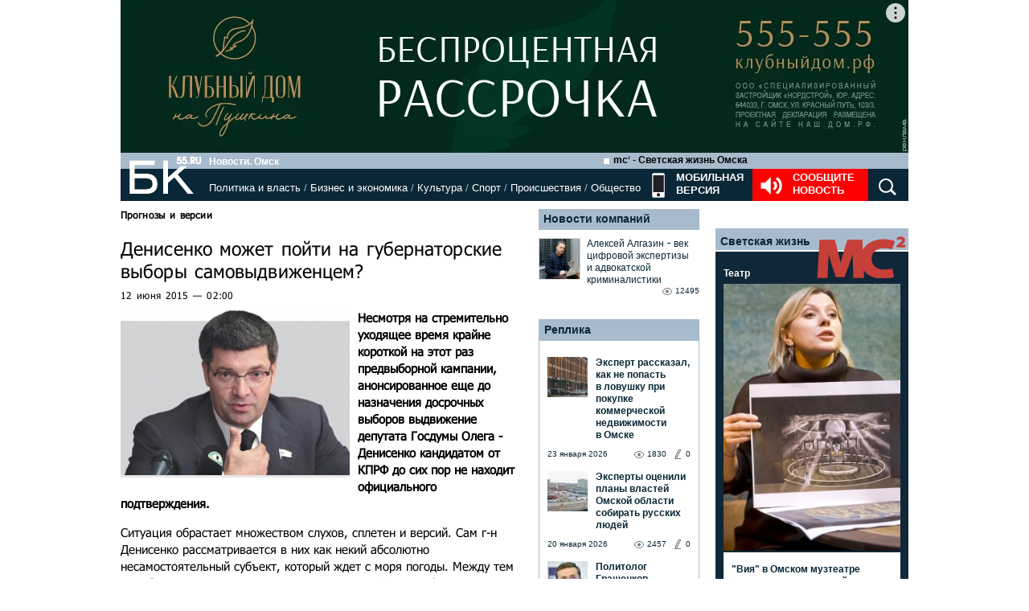

--- FILE ---
content_type: text/html; charset=utf-8
request_url: https://bk55.ru/news/article/53247/
body_size: 54966
content:
<!DOCTYPE html>
<html lang="ru">
<head>

<meta http-equiv="Content-Type" content="text/html; charset=utf-8"><script type="text/javascript">(window.NREUM||(NREUM={})).init={ajax:{deny_list:["bam.nr-data.net"]},feature_flags:["soft_nav"]};(window.NREUM||(NREUM={})).loader_config={licenseKey:"538bf58ae6",applicationID:"36011174",browserID:"36089968"};;/*! For license information please see nr-loader-rum-1.308.0.min.js.LICENSE.txt */
(()=>{var e,t,r={163:(e,t,r)=>{"use strict";r.d(t,{j:()=>E});var n=r(384),i=r(1741);var a=r(2555);r(860).K7.genericEvents;const s="experimental.resources",o="register",c=e=>{if(!e||"string"!=typeof e)return!1;try{document.createDocumentFragment().querySelector(e)}catch{return!1}return!0};var d=r(2614),u=r(944),l=r(8122);const f="[data-nr-mask]",g=e=>(0,l.a)(e,(()=>{const e={feature_flags:[],experimental:{allow_registered_children:!1,resources:!1},mask_selector:"*",block_selector:"[data-nr-block]",mask_input_options:{color:!1,date:!1,"datetime-local":!1,email:!1,month:!1,number:!1,range:!1,search:!1,tel:!1,text:!1,time:!1,url:!1,week:!1,textarea:!1,select:!1,password:!0}};return{ajax:{deny_list:void 0,block_internal:!0,enabled:!0,autoStart:!0},api:{get allow_registered_children(){return e.feature_flags.includes(o)||e.experimental.allow_registered_children},set allow_registered_children(t){e.experimental.allow_registered_children=t},duplicate_registered_data:!1},browser_consent_mode:{enabled:!1},distributed_tracing:{enabled:void 0,exclude_newrelic_header:void 0,cors_use_newrelic_header:void 0,cors_use_tracecontext_headers:void 0,allowed_origins:void 0},get feature_flags(){return e.feature_flags},set feature_flags(t){e.feature_flags=t},generic_events:{enabled:!0,autoStart:!0},harvest:{interval:30},jserrors:{enabled:!0,autoStart:!0},logging:{enabled:!0,autoStart:!0},metrics:{enabled:!0,autoStart:!0},obfuscate:void 0,page_action:{enabled:!0},page_view_event:{enabled:!0,autoStart:!0},page_view_timing:{enabled:!0,autoStart:!0},performance:{capture_marks:!1,capture_measures:!1,capture_detail:!0,resources:{get enabled(){return e.feature_flags.includes(s)||e.experimental.resources},set enabled(t){e.experimental.resources=t},asset_types:[],first_party_domains:[],ignore_newrelic:!0}},privacy:{cookies_enabled:!0},proxy:{assets:void 0,beacon:void 0},session:{expiresMs:d.wk,inactiveMs:d.BB},session_replay:{autoStart:!0,enabled:!1,preload:!1,sampling_rate:10,error_sampling_rate:100,collect_fonts:!1,inline_images:!1,fix_stylesheets:!0,mask_all_inputs:!0,get mask_text_selector(){return e.mask_selector},set mask_text_selector(t){c(t)?e.mask_selector="".concat(t,",").concat(f):""===t||null===t?e.mask_selector=f:(0,u.R)(5,t)},get block_class(){return"nr-block"},get ignore_class(){return"nr-ignore"},get mask_text_class(){return"nr-mask"},get block_selector(){return e.block_selector},set block_selector(t){c(t)?e.block_selector+=",".concat(t):""!==t&&(0,u.R)(6,t)},get mask_input_options(){return e.mask_input_options},set mask_input_options(t){t&&"object"==typeof t?e.mask_input_options={...t,password:!0}:(0,u.R)(7,t)}},session_trace:{enabled:!0,autoStart:!0},soft_navigations:{enabled:!0,autoStart:!0},spa:{enabled:!0,autoStart:!0},ssl:void 0,user_actions:{enabled:!0,elementAttributes:["id","className","tagName","type"]}}})());var p=r(6154),m=r(9324);let h=0;const v={buildEnv:m.F3,distMethod:m.Xs,version:m.xv,originTime:p.WN},b={consented:!1},y={appMetadata:{},get consented(){return this.session?.state?.consent||b.consented},set consented(e){b.consented=e},customTransaction:void 0,denyList:void 0,disabled:!1,harvester:void 0,isolatedBacklog:!1,isRecording:!1,loaderType:void 0,maxBytes:3e4,obfuscator:void 0,onerror:void 0,ptid:void 0,releaseIds:{},session:void 0,timeKeeper:void 0,registeredEntities:[],jsAttributesMetadata:{bytes:0},get harvestCount(){return++h}},_=e=>{const t=(0,l.a)(e,y),r=Object.keys(v).reduce((e,t)=>(e[t]={value:v[t],writable:!1,configurable:!0,enumerable:!0},e),{});return Object.defineProperties(t,r)};var w=r(5701);const x=e=>{const t=e.startsWith("http");e+="/",r.p=t?e:"https://"+e};var R=r(7836),k=r(3241);const A={accountID:void 0,trustKey:void 0,agentID:void 0,licenseKey:void 0,applicationID:void 0,xpid:void 0},S=e=>(0,l.a)(e,A),T=new Set;function E(e,t={},r,s){let{init:o,info:c,loader_config:d,runtime:u={},exposed:l=!0}=t;if(!c){const e=(0,n.pV)();o=e.init,c=e.info,d=e.loader_config}e.init=g(o||{}),e.loader_config=S(d||{}),c.jsAttributes??={},p.bv&&(c.jsAttributes.isWorker=!0),e.info=(0,a.D)(c);const f=e.init,m=[c.beacon,c.errorBeacon];T.has(e.agentIdentifier)||(f.proxy.assets&&(x(f.proxy.assets),m.push(f.proxy.assets)),f.proxy.beacon&&m.push(f.proxy.beacon),e.beacons=[...m],function(e){const t=(0,n.pV)();Object.getOwnPropertyNames(i.W.prototype).forEach(r=>{const n=i.W.prototype[r];if("function"!=typeof n||"constructor"===n)return;let a=t[r];e[r]&&!1!==e.exposed&&"micro-agent"!==e.runtime?.loaderType&&(t[r]=(...t)=>{const n=e[r](...t);return a?a(...t):n})})}(e),(0,n.US)("activatedFeatures",w.B)),u.denyList=[...f.ajax.deny_list||[],...f.ajax.block_internal?m:[]],u.ptid=e.agentIdentifier,u.loaderType=r,e.runtime=_(u),T.has(e.agentIdentifier)||(e.ee=R.ee.get(e.agentIdentifier),e.exposed=l,(0,k.W)({agentIdentifier:e.agentIdentifier,drained:!!w.B?.[e.agentIdentifier],type:"lifecycle",name:"initialize",feature:void 0,data:e.config})),T.add(e.agentIdentifier)}},384:(e,t,r)=>{"use strict";r.d(t,{NT:()=>s,US:()=>u,Zm:()=>o,bQ:()=>d,dV:()=>c,pV:()=>l});var n=r(6154),i=r(1863),a=r(1910);const s={beacon:"bam.nr-data.net",errorBeacon:"bam.nr-data.net"};function o(){return n.gm.NREUM||(n.gm.NREUM={}),void 0===n.gm.newrelic&&(n.gm.newrelic=n.gm.NREUM),n.gm.NREUM}function c(){let e=o();return e.o||(e.o={ST:n.gm.setTimeout,SI:n.gm.setImmediate||n.gm.setInterval,CT:n.gm.clearTimeout,XHR:n.gm.XMLHttpRequest,REQ:n.gm.Request,EV:n.gm.Event,PR:n.gm.Promise,MO:n.gm.MutationObserver,FETCH:n.gm.fetch,WS:n.gm.WebSocket},(0,a.i)(...Object.values(e.o))),e}function d(e,t){let r=o();r.initializedAgents??={},t.initializedAt={ms:(0,i.t)(),date:new Date},r.initializedAgents[e]=t}function u(e,t){o()[e]=t}function l(){return function(){let e=o();const t=e.info||{};e.info={beacon:s.beacon,errorBeacon:s.errorBeacon,...t}}(),function(){let e=o();const t=e.init||{};e.init={...t}}(),c(),function(){let e=o();const t=e.loader_config||{};e.loader_config={...t}}(),o()}},782:(e,t,r)=>{"use strict";r.d(t,{T:()=>n});const n=r(860).K7.pageViewTiming},860:(e,t,r)=>{"use strict";r.d(t,{$J:()=>u,K7:()=>c,P3:()=>d,XX:()=>i,Yy:()=>o,df:()=>a,qY:()=>n,v4:()=>s});const n="events",i="jserrors",a="browser/blobs",s="rum",o="browser/logs",c={ajax:"ajax",genericEvents:"generic_events",jserrors:i,logging:"logging",metrics:"metrics",pageAction:"page_action",pageViewEvent:"page_view_event",pageViewTiming:"page_view_timing",sessionReplay:"session_replay",sessionTrace:"session_trace",softNav:"soft_navigations",spa:"spa"},d={[c.pageViewEvent]:1,[c.pageViewTiming]:2,[c.metrics]:3,[c.jserrors]:4,[c.spa]:5,[c.ajax]:6,[c.sessionTrace]:7,[c.softNav]:8,[c.sessionReplay]:9,[c.logging]:10,[c.genericEvents]:11},u={[c.pageViewEvent]:s,[c.pageViewTiming]:n,[c.ajax]:n,[c.spa]:n,[c.softNav]:n,[c.metrics]:i,[c.jserrors]:i,[c.sessionTrace]:a,[c.sessionReplay]:a,[c.logging]:o,[c.genericEvents]:"ins"}},944:(e,t,r)=>{"use strict";r.d(t,{R:()=>i});var n=r(3241);function i(e,t){"function"==typeof console.debug&&(console.debug("New Relic Warning: https://github.com/newrelic/newrelic-browser-agent/blob/main/docs/warning-codes.md#".concat(e),t),(0,n.W)({agentIdentifier:null,drained:null,type:"data",name:"warn",feature:"warn",data:{code:e,secondary:t}}))}},1687:(e,t,r)=>{"use strict";r.d(t,{Ak:()=>d,Ze:()=>f,x3:()=>u});var n=r(3241),i=r(7836),a=r(3606),s=r(860),o=r(2646);const c={};function d(e,t){const r={staged:!1,priority:s.P3[t]||0};l(e),c[e].get(t)||c[e].set(t,r)}function u(e,t){e&&c[e]&&(c[e].get(t)&&c[e].delete(t),p(e,t,!1),c[e].size&&g(e))}function l(e){if(!e)throw new Error("agentIdentifier required");c[e]||(c[e]=new Map)}function f(e="",t="feature",r=!1){if(l(e),!e||!c[e].get(t)||r)return p(e,t);c[e].get(t).staged=!0,g(e)}function g(e){const t=Array.from(c[e]);t.every(([e,t])=>t.staged)&&(t.sort((e,t)=>e[1].priority-t[1].priority),t.forEach(([t])=>{c[e].delete(t),p(e,t)}))}function p(e,t,r=!0){const s=e?i.ee.get(e):i.ee,c=a.i.handlers;if(!s.aborted&&s.backlog&&c){if((0,n.W)({agentIdentifier:e,type:"lifecycle",name:"drain",feature:t}),r){const e=s.backlog[t],r=c[t];if(r){for(let t=0;e&&t<e.length;++t)m(e[t],r);Object.entries(r).forEach(([e,t])=>{Object.values(t||{}).forEach(t=>{t[0]?.on&&t[0]?.context()instanceof o.y&&t[0].on(e,t[1])})})}}s.isolatedBacklog||delete c[t],s.backlog[t]=null,s.emit("drain-"+t,[])}}function m(e,t){var r=e[1];Object.values(t[r]||{}).forEach(t=>{var r=e[0];if(t[0]===r){var n=t[1],i=e[3],a=e[2];n.apply(i,a)}})}},1738:(e,t,r)=>{"use strict";r.d(t,{U:()=>g,Y:()=>f});var n=r(3241),i=r(9908),a=r(1863),s=r(944),o=r(5701),c=r(3969),d=r(8362),u=r(860),l=r(4261);function f(e,t,r,a){const f=a||r;!f||f[e]&&f[e]!==d.d.prototype[e]||(f[e]=function(){(0,i.p)(c.xV,["API/"+e+"/called"],void 0,u.K7.metrics,r.ee),(0,n.W)({agentIdentifier:r.agentIdentifier,drained:!!o.B?.[r.agentIdentifier],type:"data",name:"api",feature:l.Pl+e,data:{}});try{return t.apply(this,arguments)}catch(e){(0,s.R)(23,e)}})}function g(e,t,r,n,s){const o=e.info;null===r?delete o.jsAttributes[t]:o.jsAttributes[t]=r,(s||null===r)&&(0,i.p)(l.Pl+n,[(0,a.t)(),t,r],void 0,"session",e.ee)}},1741:(e,t,r)=>{"use strict";r.d(t,{W:()=>a});var n=r(944),i=r(4261);class a{#e(e,...t){if(this[e]!==a.prototype[e])return this[e](...t);(0,n.R)(35,e)}addPageAction(e,t){return this.#e(i.hG,e,t)}register(e){return this.#e(i.eY,e)}recordCustomEvent(e,t){return this.#e(i.fF,e,t)}setPageViewName(e,t){return this.#e(i.Fw,e,t)}setCustomAttribute(e,t,r){return this.#e(i.cD,e,t,r)}noticeError(e,t){return this.#e(i.o5,e,t)}setUserId(e,t=!1){return this.#e(i.Dl,e,t)}setApplicationVersion(e){return this.#e(i.nb,e)}setErrorHandler(e){return this.#e(i.bt,e)}addRelease(e,t){return this.#e(i.k6,e,t)}log(e,t){return this.#e(i.$9,e,t)}start(){return this.#e(i.d3)}finished(e){return this.#e(i.BL,e)}recordReplay(){return this.#e(i.CH)}pauseReplay(){return this.#e(i.Tb)}addToTrace(e){return this.#e(i.U2,e)}setCurrentRouteName(e){return this.#e(i.PA,e)}interaction(e){return this.#e(i.dT,e)}wrapLogger(e,t,r){return this.#e(i.Wb,e,t,r)}measure(e,t){return this.#e(i.V1,e,t)}consent(e){return this.#e(i.Pv,e)}}},1863:(e,t,r)=>{"use strict";function n(){return Math.floor(performance.now())}r.d(t,{t:()=>n})},1910:(e,t,r)=>{"use strict";r.d(t,{i:()=>a});var n=r(944);const i=new Map;function a(...e){return e.every(e=>{if(i.has(e))return i.get(e);const t="function"==typeof e?e.toString():"",r=t.includes("[native code]"),a=t.includes("nrWrapper");return r||a||(0,n.R)(64,e?.name||t),i.set(e,r),r})}},2555:(e,t,r)=>{"use strict";r.d(t,{D:()=>o,f:()=>s});var n=r(384),i=r(8122);const a={beacon:n.NT.beacon,errorBeacon:n.NT.errorBeacon,licenseKey:void 0,applicationID:void 0,sa:void 0,queueTime:void 0,applicationTime:void 0,ttGuid:void 0,user:void 0,account:void 0,product:void 0,extra:void 0,jsAttributes:{},userAttributes:void 0,atts:void 0,transactionName:void 0,tNamePlain:void 0};function s(e){try{return!!e.licenseKey&&!!e.errorBeacon&&!!e.applicationID}catch(e){return!1}}const o=e=>(0,i.a)(e,a)},2614:(e,t,r)=>{"use strict";r.d(t,{BB:()=>s,H3:()=>n,g:()=>d,iL:()=>c,tS:()=>o,uh:()=>i,wk:()=>a});const n="NRBA",i="SESSION",a=144e5,s=18e5,o={STARTED:"session-started",PAUSE:"session-pause",RESET:"session-reset",RESUME:"session-resume",UPDATE:"session-update"},c={SAME_TAB:"same-tab",CROSS_TAB:"cross-tab"},d={OFF:0,FULL:1,ERROR:2}},2646:(e,t,r)=>{"use strict";r.d(t,{y:()=>n});class n{constructor(e){this.contextId=e}}},2843:(e,t,r)=>{"use strict";r.d(t,{G:()=>a,u:()=>i});var n=r(3878);function i(e,t=!1,r,i){(0,n.DD)("visibilitychange",function(){if(t)return void("hidden"===document.visibilityState&&e());e(document.visibilityState)},r,i)}function a(e,t,r){(0,n.sp)("pagehide",e,t,r)}},3241:(e,t,r)=>{"use strict";r.d(t,{W:()=>a});var n=r(6154);const i="newrelic";function a(e={}){try{n.gm.dispatchEvent(new CustomEvent(i,{detail:e}))}catch(e){}}},3606:(e,t,r)=>{"use strict";r.d(t,{i:()=>a});var n=r(9908);a.on=s;var i=a.handlers={};function a(e,t,r,a){s(a||n.d,i,e,t,r)}function s(e,t,r,i,a){a||(a="feature"),e||(e=n.d);var s=t[a]=t[a]||{};(s[r]=s[r]||[]).push([e,i])}},3878:(e,t,r)=>{"use strict";function n(e,t){return{capture:e,passive:!1,signal:t}}function i(e,t,r=!1,i){window.addEventListener(e,t,n(r,i))}function a(e,t,r=!1,i){document.addEventListener(e,t,n(r,i))}r.d(t,{DD:()=>a,jT:()=>n,sp:()=>i})},3969:(e,t,r)=>{"use strict";r.d(t,{TZ:()=>n,XG:()=>o,rs:()=>i,xV:()=>s,z_:()=>a});const n=r(860).K7.metrics,i="sm",a="cm",s="storeSupportabilityMetrics",o="storeEventMetrics"},4234:(e,t,r)=>{"use strict";r.d(t,{W:()=>a});var n=r(7836),i=r(1687);class a{constructor(e,t){this.agentIdentifier=e,this.ee=n.ee.get(e),this.featureName=t,this.blocked=!1}deregisterDrain(){(0,i.x3)(this.agentIdentifier,this.featureName)}}},4261:(e,t,r)=>{"use strict";r.d(t,{$9:()=>d,BL:()=>o,CH:()=>g,Dl:()=>_,Fw:()=>y,PA:()=>h,Pl:()=>n,Pv:()=>k,Tb:()=>l,U2:()=>a,V1:()=>R,Wb:()=>x,bt:()=>b,cD:()=>v,d3:()=>w,dT:()=>c,eY:()=>p,fF:()=>f,hG:()=>i,k6:()=>s,nb:()=>m,o5:()=>u});const n="api-",i="addPageAction",a="addToTrace",s="addRelease",o="finished",c="interaction",d="log",u="noticeError",l="pauseReplay",f="recordCustomEvent",g="recordReplay",p="register",m="setApplicationVersion",h="setCurrentRouteName",v="setCustomAttribute",b="setErrorHandler",y="setPageViewName",_="setUserId",w="start",x="wrapLogger",R="measure",k="consent"},5289:(e,t,r)=>{"use strict";r.d(t,{GG:()=>s,Qr:()=>c,sB:()=>o});var n=r(3878),i=r(6389);function a(){return"undefined"==typeof document||"complete"===document.readyState}function s(e,t){if(a())return e();const r=(0,i.J)(e),s=setInterval(()=>{a()&&(clearInterval(s),r())},500);(0,n.sp)("load",r,t)}function o(e){if(a())return e();(0,n.DD)("DOMContentLoaded",e)}function c(e){if(a())return e();(0,n.sp)("popstate",e)}},5607:(e,t,r)=>{"use strict";r.d(t,{W:()=>n});const n=(0,r(9566).bz)()},5701:(e,t,r)=>{"use strict";r.d(t,{B:()=>a,t:()=>s});var n=r(3241);const i=new Set,a={};function s(e,t){const r=t.agentIdentifier;a[r]??={},e&&"object"==typeof e&&(i.has(r)||(t.ee.emit("rumresp",[e]),a[r]=e,i.add(r),(0,n.W)({agentIdentifier:r,loaded:!0,drained:!0,type:"lifecycle",name:"load",feature:void 0,data:e})))}},6154:(e,t,r)=>{"use strict";r.d(t,{OF:()=>c,RI:()=>i,WN:()=>u,bv:()=>a,eN:()=>l,gm:()=>s,mw:()=>o,sb:()=>d});var n=r(1863);const i="undefined"!=typeof window&&!!window.document,a="undefined"!=typeof WorkerGlobalScope&&("undefined"!=typeof self&&self instanceof WorkerGlobalScope&&self.navigator instanceof WorkerNavigator||"undefined"!=typeof globalThis&&globalThis instanceof WorkerGlobalScope&&globalThis.navigator instanceof WorkerNavigator),s=i?window:"undefined"!=typeof WorkerGlobalScope&&("undefined"!=typeof self&&self instanceof WorkerGlobalScope&&self||"undefined"!=typeof globalThis&&globalThis instanceof WorkerGlobalScope&&globalThis),o=Boolean("hidden"===s?.document?.visibilityState),c=/iPad|iPhone|iPod/.test(s.navigator?.userAgent),d=c&&"undefined"==typeof SharedWorker,u=((()=>{const e=s.navigator?.userAgent?.match(/Firefox[/\s](\d+\.\d+)/);Array.isArray(e)&&e.length>=2&&e[1]})(),Date.now()-(0,n.t)()),l=()=>"undefined"!=typeof PerformanceNavigationTiming&&s?.performance?.getEntriesByType("navigation")?.[0]?.responseStart},6389:(e,t,r)=>{"use strict";function n(e,t=500,r={}){const n=r?.leading||!1;let i;return(...r)=>{n&&void 0===i&&(e.apply(this,r),i=setTimeout(()=>{i=clearTimeout(i)},t)),n||(clearTimeout(i),i=setTimeout(()=>{e.apply(this,r)},t))}}function i(e){let t=!1;return(...r)=>{t||(t=!0,e.apply(this,r))}}r.d(t,{J:()=>i,s:()=>n})},6630:(e,t,r)=>{"use strict";r.d(t,{T:()=>n});const n=r(860).K7.pageViewEvent},7699:(e,t,r)=>{"use strict";r.d(t,{It:()=>a,KC:()=>o,No:()=>i,qh:()=>s});var n=r(860);const i=16e3,a=1e6,s="SESSION_ERROR",o={[n.K7.logging]:!0,[n.K7.genericEvents]:!1,[n.K7.jserrors]:!1,[n.K7.ajax]:!1}},7836:(e,t,r)=>{"use strict";r.d(t,{P:()=>o,ee:()=>c});var n=r(384),i=r(8990),a=r(2646),s=r(5607);const o="nr@context:".concat(s.W),c=function e(t,r){var n={},s={},u={},l=!1;try{l=16===r.length&&d.initializedAgents?.[r]?.runtime.isolatedBacklog}catch(e){}var f={on:p,addEventListener:p,removeEventListener:function(e,t){var r=n[e];if(!r)return;for(var i=0;i<r.length;i++)r[i]===t&&r.splice(i,1)},emit:function(e,r,n,i,a){!1!==a&&(a=!0);if(c.aborted&&!i)return;t&&a&&t.emit(e,r,n);var o=g(n);m(e).forEach(e=>{e.apply(o,r)});var d=v()[s[e]];d&&d.push([f,e,r,o]);return o},get:h,listeners:m,context:g,buffer:function(e,t){const r=v();if(t=t||"feature",f.aborted)return;Object.entries(e||{}).forEach(([e,n])=>{s[n]=t,t in r||(r[t]=[])})},abort:function(){f._aborted=!0,Object.keys(f.backlog).forEach(e=>{delete f.backlog[e]})},isBuffering:function(e){return!!v()[s[e]]},debugId:r,backlog:l?{}:t&&"object"==typeof t.backlog?t.backlog:{},isolatedBacklog:l};return Object.defineProperty(f,"aborted",{get:()=>{let e=f._aborted||!1;return e||(t&&(e=t.aborted),e)}}),f;function g(e){return e&&e instanceof a.y?e:e?(0,i.I)(e,o,()=>new a.y(o)):new a.y(o)}function p(e,t){n[e]=m(e).concat(t)}function m(e){return n[e]||[]}function h(t){return u[t]=u[t]||e(f,t)}function v(){return f.backlog}}(void 0,"globalEE"),d=(0,n.Zm)();d.ee||(d.ee=c)},8122:(e,t,r)=>{"use strict";r.d(t,{a:()=>i});var n=r(944);function i(e,t){try{if(!e||"object"!=typeof e)return(0,n.R)(3);if(!t||"object"!=typeof t)return(0,n.R)(4);const r=Object.create(Object.getPrototypeOf(t),Object.getOwnPropertyDescriptors(t)),a=0===Object.keys(r).length?e:r;for(let s in a)if(void 0!==e[s])try{if(null===e[s]){r[s]=null;continue}Array.isArray(e[s])&&Array.isArray(t[s])?r[s]=Array.from(new Set([...e[s],...t[s]])):"object"==typeof e[s]&&"object"==typeof t[s]?r[s]=i(e[s],t[s]):r[s]=e[s]}catch(e){r[s]||(0,n.R)(1,e)}return r}catch(e){(0,n.R)(2,e)}}},8362:(e,t,r)=>{"use strict";r.d(t,{d:()=>a});var n=r(9566),i=r(1741);class a extends i.W{agentIdentifier=(0,n.LA)(16)}},8374:(e,t,r)=>{r.nc=(()=>{try{return document?.currentScript?.nonce}catch(e){}return""})()},8990:(e,t,r)=>{"use strict";r.d(t,{I:()=>i});var n=Object.prototype.hasOwnProperty;function i(e,t,r){if(n.call(e,t))return e[t];var i=r();if(Object.defineProperty&&Object.keys)try{return Object.defineProperty(e,t,{value:i,writable:!0,enumerable:!1}),i}catch(e){}return e[t]=i,i}},9324:(e,t,r)=>{"use strict";r.d(t,{F3:()=>i,Xs:()=>a,xv:()=>n});const n="1.308.0",i="PROD",a="CDN"},9566:(e,t,r)=>{"use strict";r.d(t,{LA:()=>o,bz:()=>s});var n=r(6154);const i="xxxxxxxx-xxxx-4xxx-yxxx-xxxxxxxxxxxx";function a(e,t){return e?15&e[t]:16*Math.random()|0}function s(){const e=n.gm?.crypto||n.gm?.msCrypto;let t,r=0;return e&&e.getRandomValues&&(t=e.getRandomValues(new Uint8Array(30))),i.split("").map(e=>"x"===e?a(t,r++).toString(16):"y"===e?(3&a()|8).toString(16):e).join("")}function o(e){const t=n.gm?.crypto||n.gm?.msCrypto;let r,i=0;t&&t.getRandomValues&&(r=t.getRandomValues(new Uint8Array(e)));const s=[];for(var o=0;o<e;o++)s.push(a(r,i++).toString(16));return s.join("")}},9908:(e,t,r)=>{"use strict";r.d(t,{d:()=>n,p:()=>i});var n=r(7836).ee.get("handle");function i(e,t,r,i,a){a?(a.buffer([e],i),a.emit(e,t,r)):(n.buffer([e],i),n.emit(e,t,r))}}},n={};function i(e){var t=n[e];if(void 0!==t)return t.exports;var a=n[e]={exports:{}};return r[e](a,a.exports,i),a.exports}i.m=r,i.d=(e,t)=>{for(var r in t)i.o(t,r)&&!i.o(e,r)&&Object.defineProperty(e,r,{enumerable:!0,get:t[r]})},i.f={},i.e=e=>Promise.all(Object.keys(i.f).reduce((t,r)=>(i.f[r](e,t),t),[])),i.u=e=>"nr-rum-1.308.0.min.js",i.o=(e,t)=>Object.prototype.hasOwnProperty.call(e,t),e={},t="NRBA-1.308.0.PROD:",i.l=(r,n,a,s)=>{if(e[r])e[r].push(n);else{var o,c;if(void 0!==a)for(var d=document.getElementsByTagName("script"),u=0;u<d.length;u++){var l=d[u];if(l.getAttribute("src")==r||l.getAttribute("data-webpack")==t+a){o=l;break}}if(!o){c=!0;var f={296:"sha512-+MIMDsOcckGXa1EdWHqFNv7P+JUkd5kQwCBr3KE6uCvnsBNUrdSt4a/3/L4j4TxtnaMNjHpza2/erNQbpacJQA=="};(o=document.createElement("script")).charset="utf-8",i.nc&&o.setAttribute("nonce",i.nc),o.setAttribute("data-webpack",t+a),o.src=r,0!==o.src.indexOf(window.location.origin+"/")&&(o.crossOrigin="anonymous"),f[s]&&(o.integrity=f[s])}e[r]=[n];var g=(t,n)=>{o.onerror=o.onload=null,clearTimeout(p);var i=e[r];if(delete e[r],o.parentNode&&o.parentNode.removeChild(o),i&&i.forEach(e=>e(n)),t)return t(n)},p=setTimeout(g.bind(null,void 0,{type:"timeout",target:o}),12e4);o.onerror=g.bind(null,o.onerror),o.onload=g.bind(null,o.onload),c&&document.head.appendChild(o)}},i.r=e=>{"undefined"!=typeof Symbol&&Symbol.toStringTag&&Object.defineProperty(e,Symbol.toStringTag,{value:"Module"}),Object.defineProperty(e,"__esModule",{value:!0})},i.p="https://js-agent.newrelic.com/",(()=>{var e={374:0,840:0};i.f.j=(t,r)=>{var n=i.o(e,t)?e[t]:void 0;if(0!==n)if(n)r.push(n[2]);else{var a=new Promise((r,i)=>n=e[t]=[r,i]);r.push(n[2]=a);var s=i.p+i.u(t),o=new Error;i.l(s,r=>{if(i.o(e,t)&&(0!==(n=e[t])&&(e[t]=void 0),n)){var a=r&&("load"===r.type?"missing":r.type),s=r&&r.target&&r.target.src;o.message="Loading chunk "+t+" failed: ("+a+": "+s+")",o.name="ChunkLoadError",o.type=a,o.request=s,n[1](o)}},"chunk-"+t,t)}};var t=(t,r)=>{var n,a,[s,o,c]=r,d=0;if(s.some(t=>0!==e[t])){for(n in o)i.o(o,n)&&(i.m[n]=o[n]);if(c)c(i)}for(t&&t(r);d<s.length;d++)a=s[d],i.o(e,a)&&e[a]&&e[a][0](),e[a]=0},r=self["webpackChunk:NRBA-1.308.0.PROD"]=self["webpackChunk:NRBA-1.308.0.PROD"]||[];r.forEach(t.bind(null,0)),r.push=t.bind(null,r.push.bind(r))})(),(()=>{"use strict";i(8374);var e=i(8362),t=i(860);const r=Object.values(t.K7);var n=i(163);var a=i(9908),s=i(1863),o=i(4261),c=i(1738);var d=i(1687),u=i(4234),l=i(5289),f=i(6154),g=i(944),p=i(384);const m=e=>f.RI&&!0===e?.privacy.cookies_enabled;function h(e){return!!(0,p.dV)().o.MO&&m(e)&&!0===e?.session_trace.enabled}var v=i(6389),b=i(7699);class y extends u.W{constructor(e,t){super(e.agentIdentifier,t),this.agentRef=e,this.abortHandler=void 0,this.featAggregate=void 0,this.loadedSuccessfully=void 0,this.onAggregateImported=new Promise(e=>{this.loadedSuccessfully=e}),this.deferred=Promise.resolve(),!1===e.init[this.featureName].autoStart?this.deferred=new Promise((t,r)=>{this.ee.on("manual-start-all",(0,v.J)(()=>{(0,d.Ak)(e.agentIdentifier,this.featureName),t()}))}):(0,d.Ak)(e.agentIdentifier,t)}importAggregator(e,t,r={}){if(this.featAggregate)return;const n=async()=>{let n;await this.deferred;try{if(m(e.init)){const{setupAgentSession:t}=await i.e(296).then(i.bind(i,3305));n=t(e)}}catch(e){(0,g.R)(20,e),this.ee.emit("internal-error",[e]),(0,a.p)(b.qh,[e],void 0,this.featureName,this.ee)}try{if(!this.#t(this.featureName,n,e.init))return(0,d.Ze)(this.agentIdentifier,this.featureName),void this.loadedSuccessfully(!1);const{Aggregate:i}=await t();this.featAggregate=new i(e,r),e.runtime.harvester.initializedAggregates.push(this.featAggregate),this.loadedSuccessfully(!0)}catch(e){(0,g.R)(34,e),this.abortHandler?.(),(0,d.Ze)(this.agentIdentifier,this.featureName,!0),this.loadedSuccessfully(!1),this.ee&&this.ee.abort()}};f.RI?(0,l.GG)(()=>n(),!0):n()}#t(e,r,n){if(this.blocked)return!1;switch(e){case t.K7.sessionReplay:return h(n)&&!!r;case t.K7.sessionTrace:return!!r;default:return!0}}}var _=i(6630),w=i(2614),x=i(3241);class R extends y{static featureName=_.T;constructor(e){var t;super(e,_.T),this.setupInspectionEvents(e.agentIdentifier),t=e,(0,c.Y)(o.Fw,function(e,r){"string"==typeof e&&("/"!==e.charAt(0)&&(e="/"+e),t.runtime.customTransaction=(r||"http://custom.transaction")+e,(0,a.p)(o.Pl+o.Fw,[(0,s.t)()],void 0,void 0,t.ee))},t),this.importAggregator(e,()=>i.e(296).then(i.bind(i,3943)))}setupInspectionEvents(e){const t=(t,r)=>{t&&(0,x.W)({agentIdentifier:e,timeStamp:t.timeStamp,loaded:"complete"===t.target.readyState,type:"window",name:r,data:t.target.location+""})};(0,l.sB)(e=>{t(e,"DOMContentLoaded")}),(0,l.GG)(e=>{t(e,"load")}),(0,l.Qr)(e=>{t(e,"navigate")}),this.ee.on(w.tS.UPDATE,(t,r)=>{(0,x.W)({agentIdentifier:e,type:"lifecycle",name:"session",data:r})})}}class k extends e.d{constructor(e){var t;(super(),f.gm)?(this.features={},(0,p.bQ)(this.agentIdentifier,this),this.desiredFeatures=new Set(e.features||[]),this.desiredFeatures.add(R),(0,n.j)(this,e,e.loaderType||"agent"),t=this,(0,c.Y)(o.cD,function(e,r,n=!1){if("string"==typeof e){if(["string","number","boolean"].includes(typeof r)||null===r)return(0,c.U)(t,e,r,o.cD,n);(0,g.R)(40,typeof r)}else(0,g.R)(39,typeof e)},t),function(e){(0,c.Y)(o.Dl,function(t,r=!1){if("string"!=typeof t&&null!==t)return void(0,g.R)(41,typeof t);const n=e.info.jsAttributes["enduser.id"];r&&null!=n&&n!==t?(0,a.p)(o.Pl+"setUserIdAndResetSession",[t],void 0,"session",e.ee):(0,c.U)(e,"enduser.id",t,o.Dl,!0)},e)}(this),function(e){(0,c.Y)(o.nb,function(t){if("string"==typeof t||null===t)return(0,c.U)(e,"application.version",t,o.nb,!1);(0,g.R)(42,typeof t)},e)}(this),function(e){(0,c.Y)(o.d3,function(){e.ee.emit("manual-start-all")},e)}(this),function(e){(0,c.Y)(o.Pv,function(t=!0){if("boolean"==typeof t){if((0,a.p)(o.Pl+o.Pv,[t],void 0,"session",e.ee),e.runtime.consented=t,t){const t=e.features.page_view_event;t.onAggregateImported.then(e=>{const r=t.featAggregate;e&&!r.sentRum&&r.sendRum()})}}else(0,g.R)(65,typeof t)},e)}(this),this.run()):(0,g.R)(21)}get config(){return{info:this.info,init:this.init,loader_config:this.loader_config,runtime:this.runtime}}get api(){return this}run(){try{const e=function(e){const t={};return r.forEach(r=>{t[r]=!!e[r]?.enabled}),t}(this.init),n=[...this.desiredFeatures];n.sort((e,r)=>t.P3[e.featureName]-t.P3[r.featureName]),n.forEach(r=>{if(!e[r.featureName]&&r.featureName!==t.K7.pageViewEvent)return;if(r.featureName===t.K7.spa)return void(0,g.R)(67);const n=function(e){switch(e){case t.K7.ajax:return[t.K7.jserrors];case t.K7.sessionTrace:return[t.K7.ajax,t.K7.pageViewEvent];case t.K7.sessionReplay:return[t.K7.sessionTrace];case t.K7.pageViewTiming:return[t.K7.pageViewEvent];default:return[]}}(r.featureName).filter(e=>!(e in this.features));n.length>0&&(0,g.R)(36,{targetFeature:r.featureName,missingDependencies:n}),this.features[r.featureName]=new r(this)})}catch(e){(0,g.R)(22,e);for(const e in this.features)this.features[e].abortHandler?.();const t=(0,p.Zm)();delete t.initializedAgents[this.agentIdentifier]?.features,delete this.sharedAggregator;return t.ee.get(this.agentIdentifier).abort(),!1}}}var A=i(2843),S=i(782);class T extends y{static featureName=S.T;constructor(e){super(e,S.T),f.RI&&((0,A.u)(()=>(0,a.p)("docHidden",[(0,s.t)()],void 0,S.T,this.ee),!0),(0,A.G)(()=>(0,a.p)("winPagehide",[(0,s.t)()],void 0,S.T,this.ee)),this.importAggregator(e,()=>i.e(296).then(i.bind(i,2117))))}}var E=i(3969);class I extends y{static featureName=E.TZ;constructor(e){super(e,E.TZ),f.RI&&document.addEventListener("securitypolicyviolation",e=>{(0,a.p)(E.xV,["Generic/CSPViolation/Detected"],void 0,this.featureName,this.ee)}),this.importAggregator(e,()=>i.e(296).then(i.bind(i,9623)))}}new k({features:[R,T,I],loaderType:"lite"})})()})();</script>
<!-- 
	This website is powered by TYPO3 - inspiring people to share!
	TYPO3 is a free open source Content Management Framework initially created by Kasper Skaarhoj and licensed under GNU/GPL.
	TYPO3 is copyright 1998-2010 of Kasper Skaarhoj. Extensions are copyright of their respective owners.
	Information and contribution at http://typo3.com/ and http://typo3.org/
-->

<base href="https://bk55.ru/">


<meta name="generator" content="TYPO3 4.4 CMS">

<link rel="stylesheet" type="text/css" href="typo3temp/stylesheet_379314d941.css?1731325709" media="all">
<link rel="stylesheet" type="text/css" href="fileadmin/templates/style/bk-main.css?1710130722" media="all">
<link rel="stylesheet" type="text/css" href="typo3conf/ext/bkinform/Templates/bkinform_news_shortlist_noframe.css?1526367599" media="all">
<link rel="stylesheet" type="text/css" href="typo3conf/ext/bkinform/Templates/bkinform_news_shortlist_inframe.css?1526367599" media="all">



<script src="typo3temp/javascript_93077bb238.js?1731325709" type="text/javascript"></script>


<title>Денисенко может пойти на губернаторские выборы самовыдвиженцем? | Последние Новости Омска и Омской области | БК55</title>

<meta name="description" content="Денисенко может пойти на губернаторские выборы самовыдвиженцем?: Несмотря на стремительно уходящее время крайне короткой на этот раз предвыборной кампании, анонсированное еще до назначения досрочных выборов выдвижение депутата Госдумы Олега ­Денисенко кандидатом от КПРФ до сих пор не находит официального подтверждения." />

<meta name="keywords" content=", Денисенко, что, КПРФ, как, это, является, время, сейчас, вариант, был" />

<link rel="alternate" media="only screen and (max-width: 640px)" href="https://m.bk55.ru/news/article/53247/" >
<link rel="canonical" href="https://bk55.ru/news/article/53247/" >

<meta property="og:site_name"                content="БК55 - Последние Новости Омска и Омской области." />
<meta property="og:url"                content="https://bk55.ru/news/article/53247/" />
<meta property="og:type"               content="article" />
<meta property="og:title"              content="Денисенко может пойти на губернаторские выборы самовыдвиженцем?" />
<meta property="og:description"        content="Несмотря на стремительно уходящее время крайне короткой на этот раз предвыборной кампании, анонсированное еще до назначения досрочных выборов выдвижение депутата Госдумы Олега ­Денисенко кандидатом от КПРФ до сих пор не находит официального подтверждения." />
<meta property="og:image"     content="https://bk55.ru/fileadmin/bkinform/bk_info_big_53247.jpg" />
<meta property="og:image:width" content="285" />
<meta property="og:image:height" content="206" />

<meta property="fb:app_id" content="1976889169203083" />  <link rel="shortcut icon" href="/fileadmin/icons/favicon.ico" />
  <link rel="icon" href="/fileadmin/icons/favicon.ico" />
  <link rel="apple-touch-icon" href="/fileadmin/icons/apple-touch-icon.png" />
  <link rel="apple-touch-icon" sizes="57x57" href="/fileadmin/icons/apple-touch-icon-57x57.png" />
  <link rel="apple-touch-icon" sizes="72x72" href="/fileadmin/icons/apple-touch-icon-72x72.png" />
  <link rel="apple-touch-icon" sizes="76x76" href="/fileadmin/icons/apple-touch-icon-76x76.png" />
  <link rel="apple-touch-icon" sizes="114x114" href="/fileadmin/icons/apple-touch-icon-114x114.png" />
  <link rel="apple-touch-icon" sizes="120x120" href="/fileadmin/icons/apple-touch-icon-120x120.png" />
  <link rel="apple-touch-icon" sizes="144x144" href="/fileadmin/icons/apple-touch-icon-144x144.png" />
  <link rel="apple-touch-icon" sizes="152x152" href="/fileadmin/icons/apple-touch-icon-152x152.png" /><script src="/bower_components/jquery/dist/jquery.min.js"></script>
<script src="https://code.jquery.com/jquery-migrate-1.4.1.js" integrity="sha256-xoqICUSqAwguiLvmx993R+5F9Qb6d352+0FwmgulqTU=" crossorigin="anonymous"></script>
<script src="/bower_components/jquery-ui/jquery-ui.min.js"></script>
<link rel="stylesheet" type="text/css" media="all" href="/bower_components/jquery-ui/themes/base/jquery-ui.min.css"/>
<!--<link rel="stylesheet" type="text/css" media="all" href="/fileadmin/templates/styles/jquery-ui.css"/>-->

<script async src="/fileadmin/jscript/zoom/zoom.js"></script>
<script async src="/fileadmin/jscript/script.js?20180621"></script>
<script>
    function addLink() {
        var body_element = document.getElementsByTagName('body')[0];
        var selection;
        selection = window.getSelection();
        var pagelink = "<br /><br /> Источник: <a href='"+document.location.href+"'>"+document.location.href+"</a><br />";
        var copytext = selection + pagelink;
        var newdiv = document.createElement('div');
        newdiv.style.position='absolute';
        newdiv.style.left='-99999px';
        body_element.appendChild(newdiv);
        newdiv.innerHTML = copytext;
        selection.selectAllChildren(newdiv);
        window.setTimeout(function() {
            body_element.removeChild(newdiv);
        },0);
    }
    document.oncopy = addLink;
</script>

<!-- Yandex.RTB -->
<script>window.yaContextCb=window.yaContextCb||[]</script>
<script src="https://yandex.ru/ads/system/context.js" async></script>

<link rel="stylesheet" type="text/css" media="all" href="/fileadmin/jscript/zoom/zoom.css"/>
<link rel="stylesheet" type="text/css" media="all" href="/fileadmin/templates/styles/gallery.css" />
<meta name='yandex-verification' content='6016d68e2ea515e1' />
<link rel="alternate" hreflang="ru" href="http://bk55.ru/" />


<script src='https://www.google.com/recaptcha/api.js'></script>        
<script  src="/fileadmin/jscript/jcarousel/lib/jquery.jcarousel.js?v20170310"></script>
        <link rel="stylesheet" type="text/css" href="/fileadmin/jscript/jcarousel/skins/bottom_see_also_v2/skin.css?20160330" media="all" />
        <script >
        (function($){
            function tric(item, liElement) {
                if(item.attr('data-src')) {
                    $(liElement).find('.ajax-remove').remove();
                    item.attr('src', item.attr('data-src'));
                    item.removeAttr('data-src');
                    item.parents('.item_img_cont').removeAttr('style');
                }
            }

            function carouselInit(carouselSelector){
                $(carouselSelector).jcarousel({
//                    scrollBeforeAmount: 1,
                    scroll: 2,
                    visible: 2,
                    wrap: false,
                    itemVisibleInCallback: function(carousel,liElement){
                        var item = $(liElement).find('.firstspan .item_img_cont img'),
                            second_item = $(liElement).find('.secondspan .item_img_cont img'),
                            three_item = $(liElement).find('.threespan .item_img_cont img'),
                            four_item = $(liElement).find('.fourspan .item_img_cont img'),
                            five_item = $(liElement).find('.fivespan .item_img_cont img'),
                            six_item = $(liElement).find('.sixspan .item_img_cont img');
                        tric(item, liElement);
                        tric(second_item, liElement);
                        tric(three_item, liElement);
                        tric(four_item, liElement);
                        tric(five_item, liElement);
                        tric(six_item, liElement);
                    }
                });
            }

            $(document).ready(function() {
//                carouselInit('#bso_carusel_top_readed');
                carouselInit('#bso_carusel_top_commented');
                carouselInit('.bso_top3_list');
                $('.bso_top_r_or_c_loading_cont').hide();
                $('.jcarousel-skin-bottom_see_also').show();
                $('#bso_top_readed_cont').show();
                $('#bso_top_commented_title_item').removeClass('current');
                $('#bso_top_readed_title_item').addClass('current');
                $('#bso_top_readed_title_item').click(function(){
                     $('#bso_top_commented_cont').hide();
                     $('#bso_top_readed_cont').show();
                     $('#bso_top_commented_title_item').removeClass('current');
                     $('#bso_top_readed_title_item').addClass('current');
                });
                $('#bso_top_commented_title_item').click(function(){
                     $('#bso_top_readed_cont').hide();
                     $('#bso_top_commented_cont').show();
                     $('#bso_top_readed_title_item').removeClass('current');
                     $('#bso_top_commented_title_item').addClass('current');
                });
            });
        })(jQuery);

        </script>
<script src="//yastatic.net/es5-shims/0.0.2/es5-shims.min.js"></script>
<script src="//yastatic.net/share2/share.js"></script>
<style>
    .ug-sss-share-pic{
        position: absolute;
        top: 96px;
        left: 12px;
        width: 30px;
        height: 23px;
        z-index: 1;
        background-image: url("/fileadmin/templates/styles/img/gallery/icon_share.png");
        background-repeat: no-repeat;
        background-position: 0 0;
    }
    .ug-sss-share-pic:hover {
        background-position: 0 -22px;
    }
/*            .ug-sss-share-pic:hover .ug-sss-share{
        display: block;
    }*/
    .ug-sss-share{
        left: 26px;
        display:none;
        width: 450px;
        position: absolute;
    }
</style>
    <script  >
        function sw_block(id) {
            el = document.getElementById(id);
            if (el.style.display == "none") {
                el.style.display = "block";
            } else {
                el.style.display = "none";
            }
        }
    </script>

</head>
<body>



<!--[if lt IE 7]>
<![if gte IE 5.5]>
<script >
function fixPNG(element)
{
    if (/MSIE (5\.5|6).+Win/.test(navigator.userAgent)){
        var src;
        src = element.currentStyle.backgroundImage.match(/url\("(.+\.png)"\)/i)
        if (src){
                src = src[1];
                element.runtimeStyle.backgroundImage="none";
        }
        if (src) element.runtimeStyle.filter = "progid:DXImageTransform.Microsoft.AlphaImageLoader(src='" + src + "',sizingMethod='scale')";
    }
}
</script>
<style type="text/css">
.iePNG { filter:expression(fixPNG(this)); }
.iePNG A { position: relative; }/* стиль для нормальной работы ссылок в элементах с PNG-фоном */
</style>
<![endif]>
<![endif]-->

<!-- 2019 -->

<div id="top_banner"><div id="top_banner_inner">
<!--AdFox START-->
<div id="adfox_16653100589464523"></div>
<script>
    <!-- Площадка: BK55 / Новости / Растяжка в новостях -->
    window.yaContextCb.push(()=>{
        Ya.adfoxCode.create({
            ownerId: 11628234,
            containerId: 'adfox_16653100589464523',
            params: {
                p1: 'dekkz', p2: 'y', 
            },
            
        })
    })
</script>
</div></div>

<!-- B:Баннер внизу -->
<div id="bottom_banner">
<!--AdFox START-->
<div id="adfox_166718747127692277"></div>
<script>
    <!-- Площадка: BK55 / Новости / Новости. Нижняя прилипалка -->
    window.yaContextCb.push(()=>{
        Ya.adfoxCode.create({
            ownerId: 11628234,
            containerId: 'adfox_166718747127692277',
            params: {
                p1: 'dekla', p2: 'jeoh', 
            },
            onLoad: function(){$(function(){
    console.log('init');

    function check_ww(){
          var ww = $(window).width() ;
          if (ww<980+25){
		  $(".bottom_banner_close_me").css('top','-25px');
             $(".bottom_banner_close_me").css('right','5px');
          }
          else{
             $(".bottom_banner_close_me").css('top','5px');
             $(".bottom_banner_close_me").css('right','-25px');
          }
    }
    $(window).resize(function() {
        check_ww();
    });
   check_ww();

   $('.bottom_banner_close_me').click(function(){
     $("#bottom_banner").hide();
     isBottomBannerClosed = true;
   });

})}, 

        })
    })
</script>
<script>
    let isBottomBannerClosed = false;

    $(window).scroll(function () {
      if ($(window).scrollTop()>100 && !isBottomBannerClosed){
        jQuery("#bottom_banner") .show();
      }
      else{
        jQuery("#bottom_banner") .hide();
      }
    });

</script>
<div class="bottom_banner_close_me"></div>
<style>
.bottom_banner_close_me{position:absolute; top:5px; right:-25px; cursor:pointer; width: 23px; height: 23px; background-image: url(/fileadmin/templates/styles/img/close-ring23.png);}
</style></div>
<!-- E:Баннер внизу -->

<!-- B:TOP -->
<div class="tx-bk55rublocks-pi1">
		<!-- B:TOP -->
<div id="top">

    <!-- B:БК-линия -->
    <div id="top-logo-line">

        <div id="enter"></div>

        <div id="logo"><a href="/"><img src="/fileadmin/templates/styles/img/logo.png" alt="Посление Новости Омск и Омской области - Бизнес Курс. Омск. БК55.ru"/></a></div>

        <h1 id="logo-txt">Новости. Омск</h1>

        <div id="bk-sites-menu">
            <a href="https://mc.bk55.ru/" target="_blank"><span style="background:#fff;width:7px;height:7px;display: block;float:left;margin: 5px 5px 8px 8px;"></span>mc<sup style="font-size: 5px;">2</sup> - Светская жизнь Омска</a>
        </div>

        <!-- B:Верхнее меню 2 -->
        <div id="top-line-2">
            <div id="menu-2">
                <a href="/news/rubric/politika_vlast_v_Omske/">Политика и власть</a> /
                <a href="/news/rubric/bisnes_economika_v_Omske/">Бизнес и экономика</a> /
                <a href="/news/rubric/kultura_v_Omske/">Культура</a> /
                <a href="/news/rubric/sport_v_Omske/">Спорт</a> /
                <a href="/news/rubric/proischestwiya_v_Omske/">Происшествия</a> /
                <a href="/news/rubric/obshestwo_v_Omske/">Общество</a><!-- /
                <a href="/reklamodateliam/">Рекламодателям</a>-->
<!--LiveInternet counter--><script>
new Image().src = "https://counter.yadro.ru/hit;bk55ru?r"+
escape(document.referrer)+((typeof(screen)=="undefined")?"":
";s"+screen.width+"*"+screen.height+"*"+(screen.colorDepth?
screen.colorDepth:screen.pixelDepth))+";u"+escape(document.URL)+
";h"+escape(document.title.substring(0,150))+
";"+Math.random();</script><!--/LiveInternet-->
            </div>
        </div>
        <!-- E:Верхнее меню 2 -->

        <div id="buttons">
            <a class="b-news b-tell-the-news" href="javascript:void(0);">Сообщите новость</a>
            <a class="b-mobile" href="https://m.bk55.ru/" target="_blank">Мобильная версия</a>
            <a class="b-search" href="javascript:void(0);">
                <img src="/fileadmin/icons/lupa.png" alt="Поиск"/>
            </a>
        </div>

        <div id="form-news" style="display:none;">
            <div class="form-cross-close">X</div>
            <div class="tx-feedbackform-pi1">
		        <script >

            function FeedbackForm() {
            
                var el = $("#feedbackform-wrapper");
                var statusEl = $('#feedbackform-status');
                
                this.init = function () {
                    var that = this;
                    el.dialog({
                        autoOpen: false,
                        width: 600,
                        title:'Сообщите новость',
                        modal: true,
                        buttons: [
                            {
                              text: "Отправить",
                              class: 'feedbackform-dialog-button-send',
                              click: function() {
                                  that.send();
                              }
                            },
                            {
                              text: "Закрыть",
                              click: function() {
                                var sendButtonEl = $('.feedbackform-dialog-button-send');
                                sendButtonEl.show();
                                $( this ).dialog( "close" );
                              }
                            }
                          ]                    
                    });
                };
                
                this.show = function(){
                    statusEl.html('');
                    var captcha = grecaptcha.getResponse();
                    grecaptcha.reset();
                    el.dialog('open');
                };
                
                this.send = function(){
                    var captcha = grecaptcha.getResponse();
                    if (!captcha.length) {
                        statusEl.html('<span style="color:#F00000">* Вы не прошли проверку "Я не робот"</span>');
                        return;
                    } else {
                      // получаем элемент, содержащий капчу
                      statusEl.text('');
                    }
                    statusEl.html('<span style="color:red;">Отправляем...</span>');

                    var sendButtonEl = $('.feedbackform-dialog-button-send');
                    //var form_data = $('#form-send-news').serialize();
                    
                    console.log(form_data);

                    sendButtonEl.attr('disabled', 'disabled');
                    
                    var file_data = $('#feedbackform-file').prop('files')[0];
                    var form_data = new FormData();
                    console.log(0);
                    form_data.append('file', file_data);
                    console.log(1);
                    form_data.append('subject_type', $("#feedbackform [name=subject_type]").val());
                    form_data.append('subject', $("#feedbackform [name=subject]").val());
                    form_data.append('cf_text', $("#feedbackform [name=cf_text]").val());
                    form_data.append('contactcf_text', $("#feedbackform [name=contactcf_text]").val());
                    form_data.append('g-recaptcha-response', $("#feedbackform [name=g-recaptcha-response]").val());
                    form_data.append('sendNewMsg', $("#feedbackform [name=sendNewMsg]").val());
                    console.log(2);
                    
                    $.ajax({
                        type: "POST",
                        url: "/api2/tx_feedbackform_pi1/",
                            ajax: 1,
                            cache: false,
                            contentType: false,
                            processData: false,
                            data: form_data,
                        dataType: "json"
                    })
                    .done(function (data) {
                        if (data.success){
                            sendButtonEl.hide();
                        }
                        statusEl.html(data.message);
                        sendButtonEl.removeAttr('disabled');
                    })
                    .fail(function() {
                        sendButtonEl.removeAttr('disabled');
                        statusEl.html('<span style="color:#F00000">Возникла ошибка при отправке. Попробуйте позже или пришлите сообщение на адрес электронной почты.</span>');
                    });
                }
            }

        </script>

        <div id="feedbackform-wrapper">

            <div id="feedbackform">

                <form method="post" action="" enctype="multipart/form-data" id="form-send-news">

                    <input type="hidden" name="subject_type" value="tell-the-news"/>
                    <input type="hidden" name="subject" value="БК55"/>
                    
                    <p><strong>Уважаемые читатели!</strong></p><p>Круглосуточно ждём от вас сообщения, фото и видео, связанные с городскими событиями и происшествиями, — присылайте их в любое время через эту форму или на почту <a href="mailto:redactor@bk55.ru">redactor@bk55.ru</a>. Не забывайте указывать контактный телефон.</p>

                    <div id="feedbackform-status"></div>

                    <div style="padding:10px;">
                        <textarea name="cf_text" style="width:99%;padding: 2px 5px;" rows="6" placeholder="Текст новости"></textarea>
                    </div>

                    <div style="padding:10px;">
                        <textarea name="contactcf_text" style="width:99%;padding: 2px 5px;" rows="3" placeholder="Напишите, как с вами можно связаться"></textarea>
                    </div>

                    <div style="padding:10px; ">
                        <span>Прикрепить файл:</span>&nbsp;&nbsp;<input type="file" name="file" id="feedbackform-file">
                    </div>

                    <div style="padding:10px;">
                        <div class="g-recaptcha" data-sitekey="6LflARkUAAAAAEQM6BKYKpw3HxZF0Fk0CF42piE-"></div>
                    </div>
                    
                    <div style="padding:10px;">
                        <input type="hidden" name="sendNewMsg" value="1" />
                    </div>
                </form>
            </div>
        </div>
	</div>
	
        </div>

        <div id="form-search" style="display:none;">
            <form method="get" action="/search">
                <div class="form-cross-close">X</div>
                <div style="padding: 4px 10px; font-weight: bold;">Поиск</div>
                <div id="search">
                    <input id="search_input" type="text" size="20" name="query"/>
                    <div id="s-button">
                        <input type="image" src="/fileadmin/img/search.png" alt="Искать"/>
                    </div>
                </div>
            </form>
        </div>
        
        

    </div>
    <!-- E:БК-линия -->
</div>
<div style="clear:both;"></div>
<!-- E:TOP -->
	</div>
	
<!-- E:TOP -->

<!-- B:CONTENT COLUMNS -->
<div id="content-top-line">
    <div class="tx-bkinform-pi2">
		 
	</div>
	
</div>
<div id="content">
    
    <div id="main">
        <div id="content_main">
            <div id="c2" class="csc-default" ><div class="tx-bkinform-pi1">
		<div class="TahomaClass"><!--Asia/Omsk 18:44-->
        <div class="rubric"><a href="/news/rubric/prognoz_i_versiya_v_Omske/">Прогнозы и версии</a></div><h1>Денисенко может пойти на губернаторские выборы самовыдвиженцем?</h1><div class='article-date' style='text-align:left;margin-bottom:10px;'>12 июня 2015 &mdash; 02:00</div><div id="divcontnews"><div style="float: left; margin: 0px 10px 10px 0px;">
            <table width="1" bgcolor="#e7e7e7" cellspacing="0px" cellpadding="0px"><tr><td><span class=article_img><a href="//bk55.ru/fileadmin/bkinform/bk_info_orig_53247.jpg" class="zoomCL zoom2064"><img src="//bk55.ru/fileadmin/bkinform/bk_info_big_53247.jpg" alt = "" style="margin:0;"/></a></span></td></table></div><div style="font-weight:bold"></div><div class="article-content">

<p class=" lead-from-p-first"><strong>Несмотря на стремительно уходящее время крайне короткой на этот раз предвыборной кампании, анонсированное еще до назначения досрочных выборов выдвижение депутата Госдумы Олега ­Денисенко кандидатом от КПРФ до сих пор не находит официального подтверждения.</strong></p>  <p>Ситуация обрастает множеством слухов, сплетен и версий. Сам г-н Денисенко рассматривается в них как некий абсолютно несамостоятельный субъект, который ждет с моря погоды. Между тем служба в рядах элитного спецподразделения ФСБ «Альфа», ветераном которого является Олег Иванович, подразумевает в числе прочего наличие силы воли. ­Поэтому нельзя исключать вариант, что на данной стадии уже сам г-н Денисенко является виновником затянувшейся паузы – некоторые эксперты предполагают, что он решил выдвигаться самостоятельно и сейчас стороны просто ищут такой выход из ситуации, который не вызвал бы скандала.</p>  <p>Понятно, что такой ход с большой вероятностью лишит его поддержки значительной части коммунистов, которая дисциплинированно проголосует за того кандидата, которого партия срочно подберет на замену. Однако взамен он получит тех избирателей, кто, с одной стороны, недоволен действующей властью, а с другой – считает КПРФ маргинальной организацией, поддержка которой бесперспективна. Сам же депутат, напомним, хотя и избирался в Думу при поддержке коммунистов, членом компартии не является. Кроме того, как указывает доктор политических наук Инна Ветренко, самовыдвиженцу Денисенко гораздо проще согласовать свою кандидатуру с Москвой, при ­выступлении же от лица КПРФ в этом случае больше риск отказа.</p>  <p>Конечно, это всего лишь одна из множества существующих версий. Большая часть их крутится вокруг якобы активно идущего сейчас торга. Многие эксперты считают, что КПРФ выторговывает у Назарова что-то в обмен на отказ от поддержки Денисенко и выдвижение солидного, но все же «непроходного» Александра Кравца или какого-нибудь чисто технического кандидата. Напомним, на мэрских выборах 2010 года коммунисты «вдруг» начали активно поддерживать единоросса Виктора Шрейдера, после чего, так вот совпало, здание омского обкома КПРФ без проблем перешло в собственность партии.</p><div class="bigBannerInText-cont">
    <div class="bigBannerInText">
    
<!--AdFox START-->
<div id="adfox_166774065750354782"></div>
<script>
    <!-- Площадка: BK55 / Новости / В тексте новости -->
    window.yaContextCb.push(()=>{
        Ya.adfoxCode.create({
            ownerId: 11628234,
            containerId: 'adfox_166774065750354782',
            params: {
                p1: 'deklb', p2: 'jeog', 
            },
            
        })
    })
</script>

    </div>
</div>  <p>Другие наблюдатели выдвигают версию, что штаб Назарова нашел подход к уже упомянутому спонсору Денисенко – Сергею Мореву. Говорят, что хозяину агрегатного завода пообещали давно интересующее его «Омск­электро» (даром, что это не областное, а муниципальное предприятие). Кто-то утверждает, что Морев действительно отстранился сейчас от кампании Денисенко, но не из-за предложений областных властей, а просто не договорившись с коммунистами: он якобы слишком много хотел за свои деньги (больше десятка мандатов Горсовета и Заксобрания плюс несколько министерских портфелей). Есть и экзотический вариант – у бизнесмена и экс-силовика якобы был план привлечь на свою сторону очень популярного в народе Олега Смолина, который на определенном этапе должен был отдать свои голоса Денисенко. А когда этот план сорвался, Морев будто бы, трезво переоценив шансы, решил не тратить деньги без толку.</p>  <p>Немало сторонников и у версии, что на самом деле деньги требуют коммунисты у Денисенко как минимум на избирательную кампанию, как максимум – еще и на солидный вступительный взнос. Ведь «любить бескорыстно» г-на Денисенко у товарища Кравца особых причин нет: не член партии, есть идеологические расхождения, да и вообще в свое время главный омский ­коммунист был вынужден отдать бывшему силовику свой мандат депутата Госдумы.</p>  <p>Между тем сам Олег Иванович серьезными средствами никогда не обладал, скорее, у него были некие лоббистские возможности, которые при желании можно было монетизировать, но которые сейчас тоже исчерпаны. Да, он числился в свое время председателем совета директоров российско-швейцарского ОАО «Новко», созданного для строительства к чемпионату мира по хоккею ледового дворца «Мегаспорт» на Ходынке, однако сверхдоходов, судя по всему, это не принесло. Более того, в 2012 году это название звучало в негативном контексте – в коммерческой среде бытовали слухи, что некая фирма «Новко» будто бы заплатила 5 млн долларов за место в Госдуме для некоего лоббиста.</p>  <p>Упомянем напоследок две «безденежные» версии. По первой – Денисенко все-таки не получил одобрения Кремля. В Москве-де испугались: область раньше числилась в «красном поясе», Назаров не столь силен, а вдруг кандидат от КПРФ выиграет!? Согласно второй, на самом деле все идет по плану – Денисенко изначально был отвлекающим, прикрывая некоего до поры до времени скрытого кандидата Х, которого скоро достанут как козырь из рукава.</p>  <p>Значительная часть раскладов не исключает в конечном итоге возможности столкновения Денисенко с новым кандидатом от коммунистов. Впрочем, это не будет прецедентом, местные товарищи уже как-то меняли радикально свое отношение в другому кандидату в губернаторы с офицерским прошлым Леониду Маевскому – от поддержки до конфликта, закончившегося даже дракой в омском обкоме.</p>  <p><em><strong>Справка</strong> </em></p>  <p>Не ислючен вариант, что сегодня сам Денисенко является виновником затянувшейся паузы.</p>  <p><em>В рубрике «Версия недели» мы предлагаем собственный вариант объяснения событий, однозначное толкование которых известно лишь узкому кругу посвященных лиц. Это лишь редакционная версия, не исключающая, возможно, прямо противоположных объяснений событий.</em></p>  <p>«Бизнес-курс» №21 от 10.06.2015г.</p>
<div></div>
</div></div><div style="font-weight:bold;font-size: 15px;">Будьте в курсе последних новостей Омска и Омской области. Подпишитесь на телеграм-канал БК55 по этой <a href="https://t.me/bk55_news" target="_blank" style="text-decoration: underline;"">ссылке</a>.</div></div><div style="clear:both;"></div><div></div><!--AdFox START-->
<!--yandex_tries55ru-->
<!--Площадка: BK55 / Новости / В тексте новости 1x1-->
<!--Категория: <не задана>-->
<!--Тип баннера: 1x1-->
<div id="adfox_172173241298346660"></div>
<script>
    window.yaContextCb.push(()=>{
        Ya.adfoxCode.create({
            ownerId: 11628234,
            containerId: 'adfox_172173241298346660',
            params: {
                p1: 'dekle',
                p2: 'frfe'
            }
        })
    })
</script><div style="margin:24px 0;">
<!--AdFox START-->
<div id="adfox_166774118192498903"></div>
<script>
    <!-- Площадка: BK55 / Новости / Левая колонка,  после новости, перед подпишись -->
    window.yaContextCb.push(()=>{
        Ya.adfoxCode.create({
            ownerId: 11628234,
            containerId: 'adfox_166774118192498903',
            params: {
                p1: 'dekli', p2: 'jeog', 
            },
            
        })
    })
</script>
</div><style>
.get_news_link {
    text-align: center;
    background: #f6f6f6;
    padding: 20px 20px;
    max-width: 650px;
    margin: 27px auto 20px auto;
    box-sizing: border-box;
}
.get_news_link__top {
    font-size: 16px;
    margin: 0 0 15px 0;
    color: #787878;
}   
.get_news_link__bottom {
    display: table;
    width: 100%;
}
.get_news_link__bottom.second {
    padding-top: 10px;
}
.get_news_link__bottom__item:first-child {
    padding-left: 0;
}
.get_news_link__bottom--footer {
    padding-top: 21px;
    padding-bottom: 0px;
    line-height: 1.2;
}
.get_news_link__bottom__item:first-child {
    padding-left: 0;
}
.get_news_link__bottom__item {
    display: table-cell;
    vertical-align: top;
    padding: 0 10px;
    width: 33.33%;
}
.get_news_link__bottom__btn {
    background: #452963;
    color: #fff;
    font-size: 14px;
    padding: 11px 0px;
    display: block;
    -webkit-transition: all 0.2s ease;
    -moz-transition: all 0.2s ease;
    -o-transition: all 0.2s ease;
    -ms-transition: all 0.2s ease;
    transition: all 0.2s ease;
    cursor: pointer;
}
.get_news_link__bottom__btn {
    background: #452963;
    color: #fff;
    font-size: 14px;
    padding: 11px 0px;
    display: block;
    -webkit-transition: all 0.2s ease;
    -moz-transition: all 0.2s ease;
    -o-transition: all 0.2s ease;
    -ms-transition: all 0.2s ease;
    transition: all 0.2s ease;
    cursor: pointer;
}
.get_news_link__bottom__btn {
    background: #452963;
    color: #fff;
    font-size: 14px;
    padding: 11px 0px;
    display: block;
    -webkit-transition: all 0.2s ease;
    -moz-transition: all 0.2s ease;
    -o-transition: all 0.2s ease;
    -ms-transition: all 0.2s ease;
    transition: all 0.2s ease;
    cursor: pointer;
}
.get_news_link__bottom__item .vk{
    background-color: #5175A5;
}
.get_news_link__bottom__item .ok{
    background-color: #EE8208;
}
.get_news_link__bottom__btn.yandexzen {
    background: #ff0000;
    overflow: hidden;
}
.get_news_link__bottom__item .telegram{
    background-color: #36aee2;
}
.get_news_link__bottom__item .instagram{
    background-color: #DF277D;
    background-image: url("/fileadmin/templates/styles/img/insta-bg.jpg");
}
.get_news_link__bottom__item .twitter{
    background-color: #29AAE1;
}


.get_news_link__bottom__red-color {
    color: #ff0000;
}
</style>
<div class="get_news_link">
	<div class="get_news_link__top">
		Подпишитесь и получайте новости первыми
	</div>
	<div class="get_news_link__bottom">
		<div class="get_news_link__bottom__item">
			<a target="_blank" href="https://vk.com/bk55ru" class="get_news_link__bottom__btn vk">
				<div class="get_news_link__bottom__btn__icon"></div>
				<div class="get_news_link__bottom__btn__label">
					ВКонтакте
				</div>
			</a>
		</div>
				<div class="get_news_link__bottom__item">
			<a target="_blank" href="https://ok.ru/group/54220257820744" class="get_news_link__bottom__btn ok">
				<div class="get_news_link__bottom__btn__icon"></div>
				<div class="get_news_link__bottom__btn__label">
					Одноклассники
				</div>
			</a>
		</div>
		<div class="get_news_link__bottom__item">
			<a target="_blank" href="https://dzen.ru/bk55.ru?favid=7833" class="get_news_link__bottom__btn yandexzen">
				<div class="get_news_link__bottom__btn__icon"></div>
				<div class="get_news_link__bottom__btn__label">
					Дзен
				</div>
			</a>
		</div>
			</div>
	<div class="get_news_link__bottom second">
		<div class="get_news_link__bottom__item">
			<a target="_blank" href="https://t.me/bk55_news" class="get_news_link__bottom__btn telegram">
				<div class="get_news_link__bottom__btn__icon"></div>
				<div class="get_news_link__bottom__btn__label">
					Telegram
				</div>
			</a>
		</div>
				<div class="get_news_link__bottom__item">
			<a target="_blank" href="https://www.instagram.com/bk55.ru/" class="get_news_link__bottom__btn instagram">
				<div class="get_news_link__bottom__btn__icon"></div>
				<div class="get_news_link__bottom__btn__label">
					Instagram
				</div>
			</a>
		</div>
		<div class="get_news_link__bottom__item">
			<a target="_blank" href="https://twitter.com/bk55ru" class="get_news_link__bottom__btn twitter">
				<div class="get_news_link__bottom__btn__icon"></div>
				<div class="get_news_link__bottom__btn__label">
					Twitter
				</div>
			</a>
		</div>
			</div>
	<div class="get_news_link__bottom get_news_link__bottom--footer">
	</div>
</div>   </span><div style="margin-bottom: 20px;margin-top:10px;">
        <a class="view" style="margin-top:6px;margin-left:0;">7263</a><a href="/news/article/53247/#comm" class="comment" style="margin-top:6px;margin-right: 6px;">46</a></div><div style="float: right;"><a  class="b-tell-the-news" href="javascript:void(0);"><img src="/fileadmin/templates/images/icon/rupor.png" class="icon-printer" style="width:16px; height:16px; vertical-align: middle;padding-right: 10px;">Сообщите новость</a><br><br><a  class="fullText" href="/news/article/53247/print/" target="_blank"><img src="/fileadmin/templates/images/icon/printer.png" class="icon-printer" style="vertical-align: middle;padding-right: 10px;">Версия для печати</a></div><div style="clear:both;"></div><div style="margin:24px 0;"><div style="float:left; width:80px;"><div style="line-height: 24px;">Поделиться: </div></div><div style="margin-left:80px;"> <div class="ya-share2" data-services="vkontakte,facebook,odnoklassniki,moimir,gplus,twitter,evernote,lj,tumblr,viber,whatsapp,skype,telegram" data-limit="12"></div></div></div><div style="margin-top: 24px;width:500px;">
<!--AdFox START-->
<div id="adfox_166774164423121692"></div>
<script>
    <!-- Площадка: BK55 / Новости / Левая колонка, перед популярным 1 -->
    window.yaContextCb.push(()=>{
        Ya.adfoxCode.create({
            ownerId: 11628234,
            containerId: 'adfox_166774164423121692',
            params: {
                p1: 'deklj', p2: 'jeog', 
            },
            
        })
    })
</script>
</div><div style="margin-top: 24px;margin-bottom:24px;width:500px;">
<!--AdFox START-->
<div id="adfox_166774177243129997"></div>
<script>
    <!-- Площадка: BK55 / Новости / Левая колонка, перед популярным 2 -->
    window.yaContextCb.push(()=>{
        Ya.adfoxCode.create({
            ownerId: 11628234,
            containerId: 'adfox_166774177243129997',
            params: {
                p1: 'deklk', p2: 'jeog', 
            },
            
        })
    })
</script>
</div><!-- tx_bkinform_article_get_bottom_see_also_block in memcache -->
                <div class="bso_cont">
                    <ul class="bso_top_r_or_c_title">
                        <li id="bso_top_readed_title_item">ПОПУЛЯРНОЕ</li>
                        <li id="bso_top_commented_title_item">ОБСУЖДАЕМОЕ</li>
                    </ul>
                    <div class="bso_top_r_or_c_loading_cont"></div>
                    <div id="bso_top_readed_cont">
                                    <ul class="jcarousel-skin-bottom_see_also bso_top3_list">
                <li>
            <span class='firstspan'>                    <div>
                        
                        <div style="float:left;width: 60px;">
                            <span class="item_img_cont" ><a href="/news/article/252758/"><img src="//bk55.ru/fileadmin/bkinform/bk_info_252758_small_1769361553.jpg"" alt="" /></a></span>
                        </div>
                        <div style="float:right;width: 160px;">
                            <div class="item_name"><a href="/news/article/252758/">Знаменитые беляши у Политеха подорожали</a></div>
                            <div class="item_date">26.01.2026</div>
                        </div>
                        <div style="clear:both"></div>
                    </div>
                    <div style="clear:both"></div></span>
            <span class='secondspan'>                    <div>
                        
                        <div style="float:left;width: 60px;">
                            <span class="item_img_cont" ><a href="/news/article/252759/"><img src="//bk55.ru/fileadmin/bkinform/bk_info_252759_small_1769364525.jpg"" alt="" /></a></span>
                        </div>
                        <div style="float:right;width: 160px;">
                            <div class="item_name"><a href="/news/article/252759/">Омский «Авангард» обменял Костина на Долженкова</a></div>
                            <div class="item_date">26.01.2026</div>
                        </div>
                        <div style="clear:both"></div>
                    </div>
                    <div style="clear:both"></div></span>
            <span class='threespan'>                    <div>
                        
                        <div style="float:left;width: 60px;">
                            <span class="item_img_cont" ><a href="/news/article/252762/"><img src="//bk55.ru/fileadmin/bkinform/bk_info_252762_small_1769396300.jpg"" alt="" /></a></span>
                        </div>
                        <div style="float:right;width: 160px;">
                            <div class="item_name"><a href="/news/article/252762/">Омская область заключила еще три соглашения по экспорту продукции в Китай</a></div>
                            <div class="item_date">26.01.2026</div>
                        </div>
                        <div style="clear:both"></div>
                    </div>
                    <div style="clear:both"></div></span>
            <span class='fourspan'>                    <div>
                        
                        <div style="float:left;width: 60px;">
                            <span class="item_img_cont" ><a href="/news/article/252782/"><img src="//bk55.ru/fileadmin/bkinform/bk_info_252782_small_1769416338.jpg"" alt="" /></a></span>
                        </div>
                        <div style="float:right;width: 160px;">
                            <div class="item_name"><a href="/news/article/252782/">Стали известны причины расставания ВК «Омичка» с доминиканкой Мадэлин Гильен</a></div>
                            <div class="item_date">26.01.2026</div>
                        </div>
                        <div style="clear:both"></div>
                    </div>
                    <div style="clear:both"></div></span>
            <span class='fivespan'>                    <div>
                        
                        <div style="float:left;width: 60px;">
                            <span class="item_img_cont" ><a href="/news/article/252781/"><img src="//bk55.ru/fileadmin/bkinform/bk_info_252781_small_1769419207.jpg"" alt="" /></a></span>
                        </div>
                        <div style="float:right;width: 160px;">
                            <div class="item_name"><a href="/news/article/252781/">Участок Иртыша в Омске взяли в аренду на 20 лет</a></div>
                            <div class="item_date">26.01.2026</div>
                        </div>
                        <div style="clear:both"></div>
                    </div>
                    <div style="clear:both"></div></span>
            <span class='sixspan'>                    <div>
                        
                        <div style="float:left;width: 60px;">
                            <span class="item_img_cont" ><a href="/news/article/252766/"><img src="//bk55.ru/fileadmin/bkinform/bk_info_252766_small_1769402463.jpg"" alt="" /></a></span>
                        </div>
                        <div style="float:right;width: 160px;">
                            <div class="item_name"><a href="/news/article/252766/">Малый бизнес Омской области получил расширенные возможности в 2025 году</a></div>
                            <div class="item_date">26.01.2026</div>
                        </div>
                        <div style="clear:both"></div>
                    </div>
                    <div style="clear:both"></div></span>
            </li><li>
            <span class='firstspan'>                    <div>
                        
                        <div style="float:left;width: 60px;">
                            <span class="item_img_cont" ><a href="/news/article/252761/"><img src="//bk55.ru/fileadmin/bkinform/bk_info_252761_small_1769394854.jpg"" alt="" /></a></span>
                        </div>
                        <div style="float:right;width: 160px;">
                            <div class="item_name"><a href="/news/article/252761/">На Левом берегу Омска стартует строительство торгового комплекса</a></div>
                            <div class="item_date">26.01.2026</div>
                        </div>
                        <div style="clear:both"></div>
                    </div>
                    <div style="clear:both"></div></span>
            <span class='secondspan'>                    <div>
                        
                        <div style="float:left;width: 60px;">
                            <span class="item_img_cont" ><a href="/news/article/252756/"><img src="//bk55.ru/fileadmin/bkinform/bk_info_252756_small_1769344996.jpg"" alt="" /></a></span>
                        </div>
                        <div style="float:right;width: 160px;">
                            <div class="item_name"><a href="/news/article/252756/">В Омской области воцарятся аномальные морозы</a></div>
                            <div class="item_date">26.01.2026</div>
                        </div>
                        <div style="clear:both"></div>
                    </div>
                    <div style="clear:both"></div></span>
            <span class='threespan'>                    <div>
                        
                        <div style="float:left;width: 60px;">
                            <span class="item_img_cont" ><a href="/news/article/252764/"><img src="//bk55.ru/fileadmin/bkinform/bk_info_252764_small_1769399349.jpg"" alt="" /></a></span>
                        </div>
                        <div style="float:right;width: 160px;">
                            <div class="item_name"><a href="/news/article/252764/">Омичей предупреждают: мошенники применяют новые схемы обмана в онлайн-шопинге</a></div>
                            <div class="item_date">26.01.2026</div>
                        </div>
                        <div style="clear:both"></div>
                    </div>
                    <div style="clear:both"></div></span>
            <span class='fourspan'>                    <div>
                        
                        <div style="float:left;width: 60px;">
                            <span class="item_img_cont" ><a href="/news/article/252757/"><img src="//bk55.ru/fileadmin/bkinform/bk_info_252757_small_1769357798.jpg"" alt="" /></a></span>
                        </div>
                        <div style="float:right;width: 160px;">
                            <div class="item_name"><a href="/news/article/252757/">Россияне всё чаще оплачивают покупки без банковских карт</a></div>
                            <div class="item_date">26.01.2026</div>
                        </div>
                        <div style="clear:both"></div>
                    </div>
                    <div style="clear:both"></div></span>
            <span class='fivespan'>                    <div>
                        
                        <div style="float:left;width: 60px;">
                            <span class="item_img_cont" ><a href="/news/article/252763/"><img src="//bk55.ru/fileadmin/bkinform/bk_info_252763_small_1769396694.jpg"" alt="" /></a></span>
                        </div>
                        <div style="float:right;width: 160px;">
                            <div class="item_name"><a href="/news/article/252763/">ВККС ищет кандидатов на должность председателя Омского областного суда</a></div>
                            <div class="item_date">26.01.2026</div>
                        </div>
                        <div style="clear:both"></div>
                    </div>
                    <div style="clear:both"></div></span>
            <span class='sixspan'>                    <div>
                        
                        <div style="float:left;width: 60px;">
                            <span class="item_img_cont" ><a href="/news/article/252760/"><img src="//bk55.ru/fileadmin/bkinform/bk_info_252760_small_1769369369.jpg"" alt="" /></a></span>
                        </div>
                        <div style="float:right;width: 160px;">
                            <div class="item_name"><a href="/news/article/252760/">Омские ученые разработали технологию очистки нефтезагрязненных почв с помощью червей</a></div>
                            <div class="item_date">26.01.2026</div>
                        </div>
                        <div style="clear:both"></div>
                    </div>
                    <div style="clear:both"></div></span>
            </li><li>
            <span class='firstspan'>                    <div>
                        <div class="ajax-remove"><img src="/fileadmin/templates/images/loader.gif" class="ajax-gif"></div>
                        <div style="float:left;width: 60px;">
                            <span class="item_img_cont"  style="display:none;" ><a href="/news/article/252747/"><img data-src="//bk55.ru/fileadmin/bkinform/bk_info_252747_small_1769322759.jpg"" alt="" /></a></span>
                        </div>
                        <div style="float:right;width: 160px;">
                            <div class="item_name"><a href="/news/article/252747/">Молодая предпринимательница развивает туристический бизнес в Тарском районе</a></div>
                            <div class="item_date">25.01.2026</div>
                        </div>
                        <div style="clear:both"></div>
                    </div>
                    <div style="clear:both"></div></span>
            <span class='secondspan'>                    <div>
                        <div class="ajax-remove"><img src="/fileadmin/templates/images/loader.gif" class="ajax-gif"></div>
                        <div style="float:left;width: 60px;">
                            <span class="item_img_cont"  style="display:none;" ><a href="/news/article/252750/"><img data-src="//bk55.ru/fileadmin/bkinform/bk_info_252750_small_1769333627.jpg"" alt="" /></a></span>
                        </div>
                        <div style="float:right;width: 160px;">
                            <div class="item_name"><a href="/news/article/252750/">Ремонт котлоагрегата на Омской ТЭЦ-5 завершён</a></div>
                            <div class="item_date">25.01.2026</div>
                        </div>
                        <div style="clear:both"></div>
                    </div>
                    <div style="clear:both"></div></span>
            <span class='threespan'>                    <div>
                        <div class="ajax-remove"><img src="/fileadmin/templates/images/loader.gif" class="ajax-gif"></div>
                        <div style="float:left;width: 60px;">
                            <span class="item_img_cont"  style="display:none;" ><a href="/news/article/252743/"><img data-src="//bk55.ru/fileadmin/bkinform/bk_info_252743_small_1769275900.jpg"" alt="" /></a></span>
                        </div>
                        <div style="float:right;width: 160px;">
                            <div class="item_name"><a href="/news/article/252743/">Морозы до -41° не покидают Омскую область</a></div>
                            <div class="item_date">25.01.2026</div>
                        </div>
                        <div style="clear:both"></div>
                    </div>
                    <div style="clear:both"></div></span>
            <span class='fourspan'>                    <div>
                        <div class="ajax-remove"><img src="/fileadmin/templates/images/loader.gif" class="ajax-gif"></div>
                        <div style="float:left;width: 60px;">
                            <span class="item_img_cont"  style="display:none;" ><a href="/news/article/252755/"><img data-src="//bk55.ru/fileadmin/bkinform/bk_info_252755_small_1769344804.jpg"" alt="" /></a></span>
                        </div>
                        <div style="float:right;width: 160px;">
                            <div class="item_name"><a href="/news/article/252755/">Почти треть россиян планирует крупные покупки в 2026 году</a></div>
                            <div class="item_date">25.01.2026</div>
                        </div>
                        <div style="clear:both"></div>
                    </div>
                    <div style="clear:both"></div></span>
            <span class='fivespan'>                    <div>
                        <div class="ajax-remove"><img src="/fileadmin/templates/images/loader.gif" class="ajax-gif"></div>
                        <div style="float:left;width: 60px;">
                            <span class="item_img_cont"  style="display:none;" ><a href="/news/article/252754/"><img data-src="//bk55.ru/fileadmin/bkinform/bk_info_252754_small_1769343303.jpg"" alt="" /></a></span>
                        </div>
                        <div style="float:right;width: 160px;">
                            <div class="item_name"><a href="/news/article/252754/">Центробанк предупреждает о мошенниках, обещающих избавление от долгов</a></div>
                            <div class="item_date">25.01.2026</div>
                        </div>
                        <div style="clear:both"></div>
                    </div>
                    <div style="clear:both"></div></span>
            <span class='sixspan'>                    <div>
                        <div class="ajax-remove"><img src="/fileadmin/templates/images/loader.gif" class="ajax-gif"></div>
                        <div style="float:left;width: 60px;">
                            <span class="item_img_cont"  style="display:none;" ><a href="/news/article/252751/"><img data-src="//bk55.ru/fileadmin/bkinform/bk_info_252751_small_1769339221.jpg"" alt="" /></a></span>
                        </div>
                        <div style="float:right;width: 160px;">
                            <div class="item_name"><a href="/news/article/252751/">В ОмГУ стартовал образовательный проект «Открытый университет»</a></div>
                            <div class="item_date">25.01.2026</div>
                        </div>
                        <div style="clear:both"></div>
                    </div>
                    <div style="clear:both"></div></span>
            </li><li>
            <span class='firstspan'>                    <div>
                        <div class="ajax-remove"><img src="/fileadmin/templates/images/loader.gif" class="ajax-gif"></div>
                        <div style="float:left;width: 60px;">
                            <span class="item_img_cont"  style="display:none;" ><a href="/news/article/252752/"><img data-src="//bk55.ru/fileadmin/bkinform/bk_info_252752_small_1769341800.jpg"" alt="" /></a></span>
                        </div>
                        <div style="float:right;width: 160px;">
                            <div class="item_name"><a href="/news/article/252752/">Экспорт молочной продукции Омской области вырос на 20 процентов</a></div>
                            <div class="item_date">25.01.2026</div>
                        </div>
                        <div style="clear:both"></div>
                    </div>
                    <div style="clear:both"></div></span>
            <span class='secondspan'>                    <div>
                        <div class="ajax-remove"><img src="/fileadmin/templates/images/loader.gif" class="ajax-gif"></div>
                        <div style="float:left;width: 60px;">
                            <span class="item_img_cont"  style="display:none;" ><a href="/news/article/252744/"><img data-src="//bk55.ru/fileadmin/bkinform/bk_info_252744_small_1769309590.jpg"" alt="" /></a></span>
                        </div>
                        <div style="float:right;width: 160px;">
                            <div class="item_name"><a href="/news/article/252744/">Отечественные роботы займут ключевое место в развитии торговли</a></div>
                            <div class="item_date">25.01.2026</div>
                        </div>
                        <div style="clear:both"></div>
                    </div>
                    <div style="clear:both"></div></span>
            <span class='threespan'>                    <div>
                        <div class="ajax-remove"><img src="/fileadmin/templates/images/loader.gif" class="ajax-gif"></div>
                        <div style="float:left;width: 60px;">
                            <span class="item_img_cont"  style="display:none;" ><a href="/news/article/252748/"><img data-src="//bk55.ru/fileadmin/bkinform/bk_info_252748_small_1769326328.jpg"" alt="" /></a></span>
                        </div>
                        <div style="float:right;width: 160px;">
                            <div class="item_name"><a href="/news/article/252748/">Чукотка, Ямало-Ненецкий округ и Москва лидируют по размеру средней зарплаты</a></div>
                            <div class="item_date">25.01.2026</div>
                        </div>
                        <div style="clear:both"></div>
                    </div>
                    <div style="clear:both"></div></span>
            <span class='fourspan'>                    <div>
                        <div class="ajax-remove"><img src="/fileadmin/templates/images/loader.gif" class="ajax-gif"></div>
                        <div style="float:left;width: 60px;">
                            <span class="item_img_cont"  style="display:none;" ><a href="/news/article/252746/"><img data-src="//bk55.ru/fileadmin/bkinform/bk_info_252746_small_1769318182.jpg"" alt="" /></a></span>
                        </div>
                        <div style="float:right;width: 160px;">
                            <div class="item_name"><a href="/news/article/252746/">«ОмскВодоканал» восстановил подачу воды в доме на Тимуровском проезде</a></div>
                            <div class="item_date">25.01.2026</div>
                        </div>
                        <div style="clear:both"></div>
                    </div>
                    <div style="clear:both"></div></span>
            <span class='fivespan'>                    <div>
                        <div class="ajax-remove"><img src="/fileadmin/templates/images/loader.gif" class="ajax-gif"></div>
                        <div style="float:left;width: 60px;">
                            <span class="item_img_cont"  style="display:none;" ><a href="/news/article/252745/"><img data-src="//bk55.ru/fileadmin/bkinform/bk_info_252745_small_1769314846.jpg"" alt="" /></a></span>
                        </div>
                        <div style="float:right;width: 160px;">
                            <div class="item_name"><a href="/news/article/252745/">Более 1700 спортсменов борются за «Кубок Прииртышья» в Омске</a></div>
                            <div class="item_date">25.01.2026</div>
                        </div>
                        <div style="clear:both"></div>
                    </div>
                    <div style="clear:both"></div></span>
            <span class='sixspan'>                    <div>
                        <div class="ajax-remove"><img src="/fileadmin/templates/images/loader.gif" class="ajax-gif"></div>
                        <div style="float:left;width: 60px;">
                            <span class="item_img_cont"  style="display:none;" ><a href="/news/article/252749/"><img data-src="//bk55.ru/fileadmin/bkinform/bk_info_252749_small_1769331673.jpg"" alt="" /></a></span>
                        </div>
                        <div style="float:right;width: 160px;">
                            <div class="item_name"><a href="/news/article/252749/">Творчество, спорт и знания: омичи празднуют День студента</a></div>
                            <div class="item_date">25.01.2026</div>
                        </div>
                        <div style="clear:both"></div>
                    </div>
                    <div style="clear:both"></div></span>
            </li><li>
            <span class='firstspan'>                    <div>
                        <div class="ajax-remove"><img src="/fileadmin/templates/images/loader.gif" class="ajax-gif"></div>
                        <div style="float:left;width: 60px;">
                            <span class="item_img_cont"  style="display:none;" ><a href="/news/article/252732/"><img data-src="//bk55.ru/fileadmin/bkinform/bk_info_252732_small_1769232674.jpg"" alt="" /></a></span>
                        </div>
                        <div style="float:right;width: 160px;">
                            <div class="item_name"><a href="/news/article/252732/">На юге Омской области губернатор предложил развивать туризм</a></div>
                            <div class="item_date">24.01.2026</div>
                        </div>
                        <div style="clear:both"></div>
                    </div>
                    <div style="clear:both"></div></span>
            <span class='secondspan'>                    <div>
                        <div class="ajax-remove"><img src="/fileadmin/templates/images/loader.gif" class="ajax-gif"></div>
                        <div style="float:left;width: 60px;">
                            <span class="item_img_cont"  style="display:none;" ><a href="/news/article/252730/"><img data-src="//bk55.ru/fileadmin/bkinform/bk_info_252730_small_1769228389.jpg"" alt="" /></a></span>
                        </div>
                        <div style="float:right;width: 160px;">
                            <div class="item_name"><a href="/news/article/252730/">Омич передал мошенникам почти 3 млн. руб. вместе с солениями</a></div>
                            <div class="item_date">24.01.2026</div>
                        </div>
                        <div style="clear:both"></div>
                    </div>
                    <div style="clear:both"></div></span>
            <span class='threespan'>                    <div>
                        <div class="ajax-remove"><img src="/fileadmin/templates/images/loader.gif" class="ajax-gif"></div>
                        <div style="float:left;width: 60px;">
                            <span class="item_img_cont"  style="display:none;" ><a href="/news/article/252729/"><img data-src="//bk55.ru/fileadmin/bkinform/bk_info_252729_small_1769188509.jpg"" alt="" /></a></span>
                        </div>
                        <div style="float:right;width: 160px;">
                            <div class="item_name"><a href="/news/article/252729/">В ОмГУ будут обучать «Археологии Евразии»</a></div>
                            <div class="item_date">24.01.2026</div>
                        </div>
                        <div style="clear:both"></div>
                    </div>
                    <div style="clear:both"></div></span>
            <span class='fourspan'>                    <div>
                        <div class="ajax-remove"><img src="/fileadmin/templates/images/loader.gif" class="ajax-gif"></div>
                        <div style="float:left;width: 60px;">
                            <span class="item_img_cont"  style="display:none;" ><a href="/news/article/252736/"><img data-src="//bk55.ru/fileadmin/bkinform/bk_info_252736_small_1769247303.jpg"" alt="" /></a></span>
                        </div>
                        <div style="float:right;width: 160px;">
                            <div class="item_name"><a href="/news/article/252736/">В Сибири наиболее дешевое топливо — в Омской области</a></div>
                            <div class="item_date">24.01.2026</div>
                        </div>
                        <div style="clear:both"></div>
                    </div>
                    <div style="clear:both"></div></span>
            <span class='fivespan'>                    <div>
                        <div class="ajax-remove"><img src="/fileadmin/templates/images/loader.gif" class="ajax-gif"></div>
                        <div style="float:left;width: 60px;">
                            <span class="item_img_cont"  style="display:none;" ><a href="/news/article/252728/"><img data-src="//bk55.ru/fileadmin/bkinform/bk_info_252728_small_1769194856.jpg"" alt="" /></a></span>
                        </div>
                        <div style="float:right;width: 160px;">
                            <div class="item_name"><a href="/news/article/252728/">На севере Омской области морозы достигли -41°</a></div>
                            <div class="item_date">24.01.2026</div>
                        </div>
                        <div style="clear:both"></div>
                    </div>
                    <div style="clear:both"></div></span>
            <span class='sixspan'>                    <div>
                        <div class="ajax-remove"><img src="/fileadmin/templates/images/loader.gif" class="ajax-gif"></div>
                        <div style="float:left;width: 60px;">
                            <span class="item_img_cont"  style="display:none;" ><a href="/news/article/252739/"><img data-src="//bk55.ru/fileadmin/bkinform/bk_info_252739_small_1769254339.jpg"" alt="" /></a></span>
                        </div>
                        <div style="float:right;width: 160px;">
                            <div class="item_name"><a href="/news/article/252739/">В омской «Школе 21» доля женщин в 1,5 раза выше, чем в других филиалах</a></div>
                            <div class="item_date">24.01.2026</div>
                        </div>
                        <div style="clear:both"></div>
                    </div>
                    <div style="clear:both"></div></span>
            </li><li>
            <span class='firstspan'>                    <div>
                        <div class="ajax-remove"><img src="/fileadmin/templates/images/loader.gif" class="ajax-gif"></div>
                        <div style="float:left;width: 60px;">
                            <span class="item_img_cont"  style="display:none;" ><a href="/news/article/252738/"><img data-src="//bk55.ru/fileadmin/bkinform/bk_info_252738_small_1769260697.jpg"" alt="" /></a></span>
                        </div>
                        <div style="float:right;width: 160px;">
                            <div class="item_name"><a href="/news/article/252738/">На мосту у телецентра после ремонта будет шесть полос движения</a></div>
                            <div class="item_date">24.01.2026</div>
                        </div>
                        <div style="clear:both"></div>
                    </div>
                    <div style="clear:both"></div></span>
            <span class='secondspan'>                    <div>
                        <div class="ajax-remove"><img src="/fileadmin/templates/images/loader.gif" class="ajax-gif"></div>
                        <div style="float:left;width: 60px;">
                            <span class="item_img_cont"  style="display:none;" ><a href="/news/article/252737/"><img data-src="//bk55.ru/fileadmin/bkinform/bk_info_252737_small_1769249008.jpg"" alt="" /></a></span>
                        </div>
                        <div style="float:right;width: 160px;">
                            <div class="item_name"><a href="/news/article/252737/">Губернатор: в Омской области модернизируют отопление в частных домах</a></div>
                            <div class="item_date">24.01.2026</div>
                        </div>
                        <div style="clear:both"></div>
                    </div>
                    <div style="clear:both"></div></span>
            <span class='threespan'>                    <div>
                        <div class="ajax-remove"><img src="/fileadmin/templates/images/loader.gif" class="ajax-gif"></div>
                        <div style="float:left;width: 60px;">
                            <span class="item_img_cont"  style="display:none;" ><a href="/news/article/252734/"><img data-src="//bk55.ru/fileadmin/bkinform/bk_info_252734_small_1769241605.jpg"" alt="" /></a></span>
                        </div>
                        <div style="float:right;width: 160px;">
                            <div class="item_name"><a href="/news/article/252734/">В Омске почти ежедневно сбивают пешеходов</a></div>
                            <div class="item_date">24.01.2026</div>
                        </div>
                        <div style="clear:both"></div>
                    </div>
                    <div style="clear:both"></div></span>
            <span class='fourspan'>                    <div>
                        <div class="ajax-remove"><img src="/fileadmin/templates/images/loader.gif" class="ajax-gif"></div>
                        <div style="float:left;width: 60px;">
                            <span class="item_img_cont"  style="display:none;" ><a href="/news/article/252741/"><img data-src="//bk55.ru/fileadmin/bkinform/bk_info_252741_small_1769272214.jpg"" alt="" /></a></span>
                        </div>
                        <div style="float:right;width: 160px;">
                            <div class="item_name"><a href="/news/article/252741/">93 тыс. омичей получили запрет на выезд из России</a></div>
                            <div class="item_date">24.01.2026</div>
                        </div>
                        <div style="clear:both"></div>
                    </div>
                    <div style="clear:both"></div></span>
            <span class='fivespan'>                    <div>
                        <div class="ajax-remove"><img src="/fileadmin/templates/images/loader.gif" class="ajax-gif"></div>
                        <div style="float:left;width: 60px;">
                            <span class="item_img_cont"  style="display:none;" ><a href="/news/article/252742/"><img data-src="//bk55.ru/fileadmin/bkinform/bk_info_252742_small_1769274964.jpg"" alt="" /></a></span>
                        </div>
                        <div style="float:right;width: 160px;">
                            <div class="item_name"><a href="/news/article/252742/">В Омске новостройки стали покупать на 25% больше</a></div>
                            <div class="item_date">24.01.2026</div>
                        </div>
                        <div style="clear:both"></div>
                    </div>
                    <div style="clear:both"></div></span>
            <span class='sixspan'>                    <div>
                        <div class="ajax-remove"><img src="/fileadmin/templates/images/loader.gif" class="ajax-gif"></div>
                        <div style="float:left;width: 60px;">
                            <span class="item_img_cont"  style="display:none;" ><a href="/news/article/252731/"><img data-src="//bk55.ru/fileadmin/bkinform/bk_info_252731_small_1769230991.jpg"" alt="" /></a></span>
                        </div>
                        <div style="float:right;width: 160px;">
                            <div class="item_name"><a href="/news/article/252731/">У ВК «Омичка» осталось пять домашних матчей в регулярке</a></div>
                            <div class="item_date">24.01.2026</div>
                        </div>
                        <div style="clear:both"></div>
                    </div>
                    <div style="clear:both"></div></span>
            </li>
            </ul>
                    </div>
                    <div id="bso_top_commented_cont">
                                    <ul class="jcarousel-skin-bottom_see_also" id="bso_carusel_top_commented">
                
            </ul>
                    </div>
                </div>
<!-- /tx_bkinform_article_get_bottom_see_also_block in memcache --><div style="margin:24px 0;width:500px;">
<!--AdFox START-->
<div id="adfox_166774362050055858"></div>
<script>
    <!-- Площадка: BK55 / Новости / Левая колонка, после популярного 1 -->
    window.yaContextCb.push(()=>{
        Ya.adfoxCode.create({
            ownerId: 11628234,
            containerId: 'adfox_166774362050055858',
            params: {
                p1: 'dekll', p2: 'jeog', 
            },
            
        })
    })
</script>
</div><hr size="1" color="silver"><a name="comm"></a><a name="comment"></a><a name="comments"></a><div id="show-comment" class="article-comments-form" style="display:block;">
    
</div>
<div class="article-comments-items">                <div class="article-comment-item" id="comment364901">
                                <div class="comment-actions-cont">
                    <div class="commentplus" id="commentplus364901"
                         data-id="364901"><img
                            src="/fileadmin/images/comments/thumbs-up2.png"
                            style="vertical-align: text-bottom; margin-right: 6px; width:17px;"/><span
                            style=" width: 25px;  display: inline-block;">1</span>
                    </div>
                                        <div class="commentminus" id="commentminus364901"
                         data-id="364901"
                         style="color:#102737;font-weight: bold;  cursor: pointer;"><img
                            src="/fileadmin/images/comments/thumbs-down2.png"
                            style="vertical-align: middle; margin-right: 6px;width:17px;"/><span
                            style=" width: 25px;  display: inline-block;">0</span>
                    </div>
            </div>
                    <div class="comment-body">
                        <div class="comment-author"><span
                                class="comment-author-name">адвокат</span><span
                                class="comment-dt">12.06.2015 06:45:13</span></div>
                        <div class="comment-text">При любом раскладе выиграют партийцы из обкома. Пойдёт Денисенко от КПРФ усилит и так мощный электорат коммунистов, пойдёт самовыдвиженцем разорвёт голоса Назарова и так хлипкие. Но у Назарова есть мощный козырь, это отрешение мэра от власти, когда он его вытащит из рукава, и вытащит ли вообще, вот где главная интрига и залог победы.</div>
                    </div>
                    <div style="clear:both;"></div>
                    <div class="comment-links">
                        
                        <a href="/news/article/53247/#comment364901">Ссылка</a>
                    </div>
                </div>                <div class="article-comment-item" id="comment364909">
                                <div class="comment-actions-cont">
                    <div class="commentplus" id="commentplus364909"
                         data-id="364909"><img
                            src="/fileadmin/images/comments/thumbs-up2.png"
                            style="vertical-align: text-bottom; margin-right: 6px; width:17px;"/><span
                            style=" width: 25px;  display: inline-block;">1</span>
                    </div>
                                        <div class="commentminus" id="commentminus364909"
                         data-id="364909"
                         style="color:#102737;font-weight: bold;  cursor: pointer;"><img
                            src="/fileadmin/images/comments/thumbs-down2.png"
                            style="vertical-align: middle; margin-right: 6px;width:17px;"/><span
                            style=" width: 25px;  display: inline-block;">2</span>
                    </div>
            </div>
                    <div class="comment-body">
                        <div class="comment-author"><span
                                class="comment-author-name">инсургент</span><span
                                class="comment-dt">12.06.2015 08:02:18</span></div>
                        <div class="comment-text">ну что труханул Денисенка идти выдвижентцем от КПРФ?!<br>вот она агония и беспомощность омских красных буржуев!<br>это будут их последние выборы! партия политических оппортунистов беспардонно эксплуатирующая идеи Марксизма-Ленинизма подходит к своему позорному логическому концу!!!</div>
                    </div>
                    <div style="clear:both;"></div>
                    <div class="comment-links">
                        
                        <a href="/news/article/53247/#comment364909">Ссылка</a>
                    </div>
                </div>                <div class="article-comment-item" id="comment364917">
                                <div class="comment-actions-cont">
                    <div class="commentplus" id="commentplus364917"
                         data-id="364917"><img
                            src="/fileadmin/images/comments/thumbs-up2.png"
                            style="vertical-align: text-bottom; margin-right: 6px; width:17px;"/><span
                            style=" width: 25px;  display: inline-block;">1</span>
                    </div>
                                        <div class="commentminus" id="commentminus364917"
                         data-id="364917"
                         style="color:#102737;font-weight: bold;  cursor: pointer;"><img
                            src="/fileadmin/images/comments/thumbs-down2.png"
                            style="vertical-align: middle; margin-right: 6px;width:17px;"/><span
                            style=" width: 25px;  display: inline-block;">0</span>
                    </div>
            </div>
                    <div class="comment-body">
                        <div class="comment-author"><span
                                class="comment-author-name">адвокат</span><span
                                class="comment-dt">12.06.2015 08:19:12</span></div>
                        <div class="comment-text">инсургент<br><br>вот ты вроде умным хочешь здесь казаться, а ведёшь себя как промокашка Вова Жуков, кидая какие то лозунги сомнительного содержания о конце света. Пиши по делу, без лозунгов, отрабатывай свой чёрствый хлеб, мы же здесь не дураки и понимаем твой тяжкий труд, но нас то за идиотов то же не держи крушитель марксизма-ленинизма. Вождей пролетариата пишешь с большой буквы, значит сам недавно из этого корыта хлебал, рабство из души не вытравить.</div>
                    </div>
                    <div style="clear:both;"></div>
                    <div class="comment-links">
                        
                        <a href="/news/article/53247/#comment364917">Ссылка</a>
                    </div>
                </div>                <div class="article-comment-item" id="comment364935">
                                <div class="comment-actions-cont">
                    <div class="commentplus" id="commentplus364935"
                         data-id="364935"><img
                            src="/fileadmin/images/comments/thumbs-up2.png"
                            style="vertical-align: text-bottom; margin-right: 6px; width:17px;"/><span
                            style=" width: 25px;  display: inline-block;">1</span>
                    </div>
                                        <div class="commentminus" id="commentminus364935"
                         data-id="364935"
                         style="color:#102737;font-weight: bold;  cursor: pointer;"><img
                            src="/fileadmin/images/comments/thumbs-down2.png"
                            style="vertical-align: middle; margin-right: 6px;width:17px;"/><span
                            style=" width: 25px;  display: inline-block;">1</span>
                    </div>
            </div>
                    <div class="comment-body">
                        <div class="comment-author"><span
                                class="comment-author-name">Евгений Долганев</span><span
                                class="comment-dt">12.06.2015 09:01:03</span></div>
                        <div class="comment-text">Мне вот просто интересно, каким образом кандидат в губернаторы может быть самовыдвиженцем, если в законе о выборах русским по белому написано, что кандидата выдвигать имеют право ТОЛЬКО партии.</div>
                    </div>
                    <div style="clear:both;"></div>
                    <div class="comment-links">
                        
                        <a href="/news/article/53247/#comment364935">Ссылка</a>
                    </div>
                </div>                <div class="article-comment-item" id="comment364944">
                                <div class="comment-actions-cont">
                    <div class="commentplus" id="commentplus364944"
                         data-id="364944"><img
                            src="/fileadmin/images/comments/thumbs-up2.png"
                            style="vertical-align: text-bottom; margin-right: 6px; width:17px;"/><span
                            style=" width: 25px;  display: inline-block;">0</span>
                    </div>
                                        <div class="commentminus" id="commentminus364944"
                         data-id="364944"
                         style="color:#102737;font-weight: bold;  cursor: pointer;"><img
                            src="/fileadmin/images/comments/thumbs-down2.png"
                            style="vertical-align: middle; margin-right: 6px;width:17px;"/><span
                            style=" width: 25px;  display: inline-block;">0</span>
                    </div>
            </div>
                    <div class="comment-body">
                        <div class="comment-author"><span
                                class="comment-author-name">адвокат</span><span
                                class="comment-dt">12.06.2015 09:13:09</span></div>
                        <div class="comment-text">Евгений Долганев<br><br>двинется от партии промокашки типа твоей, и всех делом то.</div>
                    </div>
                    <div style="clear:both;"></div>
                    <div class="comment-links">
                        
                        <a href="/news/article/53247/#comment364944">Ссылка</a>
                    </div>
                </div>                <div class="article-comment-item" id="comment364946">
                                <div class="comment-actions-cont">
                    <div class="commentplus" id="commentplus364946"
                         data-id="364946"><img
                            src="/fileadmin/images/comments/thumbs-up2.png"
                            style="vertical-align: text-bottom; margin-right: 6px; width:17px;"/><span
                            style=" width: 25px;  display: inline-block;">0</span>
                    </div>
                                        <div class="commentminus" id="commentminus364946"
                         data-id="364946"
                         style="color:#102737;font-weight: bold;  cursor: pointer;"><img
                            src="/fileadmin/images/comments/thumbs-down2.png"
                            style="vertical-align: middle; margin-right: 6px;width:17px;"/><span
                            style=" width: 25px;  display: inline-block;">0</span>
                    </div>
            </div>
                    <div class="comment-body">
                        <div class="comment-author"><span
                                class="comment-author-name">инсургент</span><span
                                class="comment-dt">12.06.2015 09:16:45</span></div>
                        <div class="comment-text">эх, Евгений, я ждал следующего поста от &quot;адвоката&quot;(дубину уже занес):-)<br><br>По сути:<br>Сия аналитика в духе этого издания!<br>У красных нет иных способов кроме как выдвинуть кого-то от себя. и это будет только Денисенка (ну не Алехин же).<br><br>Хотя Денисенка, официально являясь (он сам это говорил) членом кадрового резерва Путина, может элементарно пойти и от ЕР тем более что у них по-моему праймериз не закончились.<br><br>Из всего опуса, мне понравилась &quot;аналитика&quot; про Морева.<br>Да.., он ДАЛЕКО не Маевский и манерность Алехина с хитростью Кравца в отношениях с ним не прокатят.<br><br>Вообще в этом &quot;красном уголке&quot; есть несколько целей/задач.<br>Морев хочет большего влияния на экономику и политику региона и т.д.и т.п.<br>Морев хочет протащить своего хорошего друга Олега Денисенко.<br>Обком КПРФ вынужден принимать участие в этих выборах ( ну нужно же им хоть как то показать работу и в первую очередь для своего ЦК).<br>Суммируя все написанное  Денесенко физически и юридически не может иметь место без омских коммунистов.<br><br>Печаль только в том что все эти цели не то что далеки от простого избирателя, а вообще никакого отношения к народу не имеют!</div>
                    </div>
                    <div style="clear:both;"></div>
                    <div class="comment-links">
                        
                        <a href="/news/article/53247/#comment364946">Ссылка</a>
                    </div>
                </div>                <div class="article-comment-item" id="comment364947">
                                <div class="comment-actions-cont">
                    <div class="commentplus" id="commentplus364947"
                         data-id="364947"><img
                            src="/fileadmin/images/comments/thumbs-up2.png"
                            style="vertical-align: text-bottom; margin-right: 6px; width:17px;"/><span
                            style=" width: 25px;  display: inline-block;">0</span>
                    </div>
                                        <div class="commentminus" id="commentminus364947"
                         data-id="364947"
                         style="color:#102737;font-weight: bold;  cursor: pointer;"><img
                            src="/fileadmin/images/comments/thumbs-down2.png"
                            style="vertical-align: middle; margin-right: 6px;width:17px;"/><span
                            style=" width: 25px;  display: inline-block;">0</span>
                    </div>
            </div>
                    <div class="comment-body">
                        <div class="comment-author"><span
                                class="comment-author-name">адвокат</span><span
                                class="comment-dt">12.06.2015 09:20:59</span></div>
                        <div class="comment-text">инсургент<br><br>чо курил с утра доходяга?</div>
                    </div>
                    <div style="clear:both;"></div>
                    <div class="comment-links">
                        
                        <a href="/news/article/53247/#comment364947">Ссылка</a>
                    </div>
                </div>                <div class="article-comment-item" id="comment364950">
                                <div class="comment-actions-cont">
                    <div class="commentplus" id="commentplus364950"
                         data-id="364950"><img
                            src="/fileadmin/images/comments/thumbs-up2.png"
                            style="vertical-align: text-bottom; margin-right: 6px; width:17px;"/><span
                            style=" width: 25px;  display: inline-block;">0</span>
                    </div>
                                        <div class="commentminus" id="commentminus364950"
                         data-id="364950"
                         style="color:#102737;font-weight: bold;  cursor: pointer;"><img
                            src="/fileadmin/images/comments/thumbs-down2.png"
                            style="vertical-align: middle; margin-right: 6px;width:17px;"/><span
                            style=" width: 25px;  display: inline-block;">0</span>
                    </div>
            </div>
                    <div class="comment-body">
                        <div class="comment-author"><span
                                class="comment-author-name">инсургент</span><span
                                class="comment-dt">12.06.2015 09:29:44</span></div>
                        <div class="comment-text">ну ответь адвокат, а ведь ты типо адвокат как твоя денисенка самовыдвиженцем то пойдет? С коленцами да от печки в присядку:-)</div>
                    </div>
                    <div style="clear:both;"></div>
                    <div class="comment-links">
                        
                        <a href="/news/article/53247/#comment364950">Ссылка</a>
                    </div>
                </div>                <div class="article-comment-item" id="comment364952">
                                <div class="comment-actions-cont">
                    <div class="commentplus" id="commentplus364952"
                         data-id="364952"><img
                            src="/fileadmin/images/comments/thumbs-up2.png"
                            style="vertical-align: text-bottom; margin-right: 6px; width:17px;"/><span
                            style=" width: 25px;  display: inline-block;">0</span>
                    </div>
                                        <div class="commentminus" id="commentminus364952"
                         data-id="364952"
                         style="color:#102737;font-weight: bold;  cursor: pointer;"><img
                            src="/fileadmin/images/comments/thumbs-down2.png"
                            style="vertical-align: middle; margin-right: 6px;width:17px;"/><span
                            style=" width: 25px;  display: inline-block;">0</span>
                    </div>
            </div>
                    <div class="comment-body">
                        <div class="comment-author"><span
                                class="comment-author-name">инсургент</span><span
                                class="comment-dt">12.06.2015 09:32:53</span></div>
                        <div class="comment-text">слышь, адвокат BARCHUKOV, а ты на прямые оскорбления перешел? В отсутвиии внятных аргументов?<br>Ну меня ты не видел, а Долганева видел?<br>А себя в зеркале видео?<br>Он же тебя размажет:-)</div>
                    </div>
                    <div style="clear:both;"></div>
                    <div class="comment-links">
                        
                        <a href="/news/article/53247/#comment364952">Ссылка</a>
                    </div>
                </div>                <div class="article-comment-item" id="comment364956">
                                <div class="comment-actions-cont">
                    <div class="commentplus" id="commentplus364956"
                         data-id="364956"><img
                            src="/fileadmin/images/comments/thumbs-up2.png"
                            style="vertical-align: text-bottom; margin-right: 6px; width:17px;"/><span
                            style=" width: 25px;  display: inline-block;">0</span>
                    </div>
                                        <div class="commentminus" id="commentminus364956"
                         data-id="364956"
                         style="color:#102737;font-weight: bold;  cursor: pointer;"><img
                            src="/fileadmin/images/comments/thumbs-down2.png"
                            style="vertical-align: middle; margin-right: 6px;width:17px;"/><span
                            style=" width: 25px;  display: inline-block;">0</span>
                    </div>
            </div>
                    <div class="comment-body">
                        <div class="comment-author"><span
                                class="comment-author-name">адвокат</span><span
                                class="comment-dt">12.06.2015 09:47:23</span></div>
                        <div class="comment-text">инсургент<br><br>это ты мне про оскорбления говоришь, ты почитай свои посты в мой адрес, что касается партий и моей оценки их деятельности, то это право данное мне Конституцией свободы слова.<br>Теперь про расклады коли ты так уж хочешь, сразу оговорюсь все расклады партийцев и ЕР мне до одного места, главная задача этих выборов для меня смена власти в городе , а не в области. <br>И так расклады:<br><br>1. выдвигается Денисенко, уверенно проходит 1 тур, второй 50 на 50.<br><br>2. выдвигается Жарков, на тоненького проходит во второй тур,  там проигрывает 40 на 60 Назарову, вмешается Кремль.<br><br>3. выдвигается Алёхин, достойно проигрывает в первом тур.</div>
                    </div>
                    <div style="clear:both;"></div>
                    <div class="comment-links">
                        
                        <a href="/news/article/53247/#comment364956">Ссылка</a>
                    </div>
                </div>                <div class="article-comment-item" id="comment364959">
                                <div class="comment-actions-cont">
                    <div class="commentplus" id="commentplus364959"
                         data-id="364959"><img
                            src="/fileadmin/images/comments/thumbs-up2.png"
                            style="vertical-align: text-bottom; margin-right: 6px; width:17px;"/><span
                            style=" width: 25px;  display: inline-block;">1</span>
                    </div>
                                        <div class="commentminus" id="commentminus364959"
                         data-id="364959"
                         style="color:#102737;font-weight: bold;  cursor: pointer;"><img
                            src="/fileadmin/images/comments/thumbs-down2.png"
                            style="vertical-align: middle; margin-right: 6px;width:17px;"/><span
                            style=" width: 25px;  display: inline-block;">0</span>
                    </div>
            </div>
                    <div class="comment-body">
                        <div class="comment-author"><span
                                class="comment-author-name">инсургент</span><span
                                class="comment-dt">12.06.2015 09:58:35</span></div>
                        <div class="comment-text">слышь, барчухня, я тебе еще раз говорю, чё ты плачешь тут? тролль как мужик а не как Ромашка!<br>Какая конституция из твоих то уст, существо продажное, ты вертел её и закон как хотел все свою никчемную жизнь!<br>Какая Денисенка, и тем более Жарков с Алехиным (которого ты во враги к себе нажил за такую оценку:-))???<br>тебе сказано КПРФ вынуждено принимать участие в этих выборах.<br>И эти выборы будут последними для коммунистов, потому что такой открытой продажности и лицемерия, подлого обмана и болтовни избиратели уже им не простят!</div>
                    </div>
                    <div style="clear:both;"></div>
                    <div class="comment-links">
                        
                        <a href="/news/article/53247/#comment364959">Ссылка</a>
                    </div>
                </div>                <div class="article-comment-item" id="comment364961">
                                <div class="comment-actions-cont">
                    <div class="commentplus" id="commentplus364961"
                         data-id="364961"><img
                            src="/fileadmin/images/comments/thumbs-up2.png"
                            style="vertical-align: text-bottom; margin-right: 6px; width:17px;"/><span
                            style=" width: 25px;  display: inline-block;">1</span>
                    </div>
                                        <div class="commentminus" id="commentminus364961"
                         data-id="364961"
                         style="color:#102737;font-weight: bold;  cursor: pointer;"><img
                            src="/fileadmin/images/comments/thumbs-down2.png"
                            style="vertical-align: middle; margin-right: 6px;width:17px;"/><span
                            style=" width: 25px;  display: inline-block;">0</span>
                    </div>
            </div>
                    <div class="comment-body">
                        <div class="comment-author"><span
                                class="comment-author-name">адвокат</span><span
                                class="comment-dt">12.06.2015 10:07:22</span></div>
                        <div class="comment-text">инсургент<br><br>у меня нет врагов, у меня есть оппоненты, а враги у тебя и у тех кто за кость грызётся под лавкой у хозяина.<br>До вечера свободен промокашка, пойду День России праздновать, а ты грызи кость, хотя ты сегодня её ещё не заслужил, и набирайся серого вещества.</div>
                    </div>
                    <div style="clear:both;"></div>
                    <div class="comment-links">
                        
                        <a href="/news/article/53247/#comment364961">Ссылка</a>
                    </div>
                </div>                <div class="article-comment-item" id="comment364962">
                                <div class="comment-actions-cont">
                    <div class="commentplus" id="commentplus364962"
                         data-id="364962"><img
                            src="/fileadmin/images/comments/thumbs-up2.png"
                            style="vertical-align: text-bottom; margin-right: 6px; width:17px;"/><span
                            style=" width: 25px;  display: inline-block;">0</span>
                    </div>
                                        <div class="commentminus" id="commentminus364962"
                         data-id="364962"
                         style="color:#102737;font-weight: bold;  cursor: pointer;"><img
                            src="/fileadmin/images/comments/thumbs-down2.png"
                            style="vertical-align: middle; margin-right: 6px;width:17px;"/><span
                            style=" width: 25px;  display: inline-block;">1</span>
                    </div>
            </div>
                    <div class="comment-body">
                        <div class="comment-author"><span
                                class="comment-author-name">инсургент</span><span
                                class="comment-dt">12.06.2015 10:15:11</span></div>
                        <div class="comment-text">барчухня, ты че от испугу темы статей попутал?<br>какой День России, где Россия и где ты - мерзкое существо делающее пакости для моей страны ежедневно!<br>портки свои стирать пошел, опысавшись от общения со мной?:-)<br>слабак!</div>
                    </div>
                    <div style="clear:both;"></div>
                    <div class="comment-links">
                        
                        <a href="/news/article/53247/#comment364962">Ссылка</a>
                    </div>
                </div>                <div class="article-comment-item" id="comment364964">
                                <div class="comment-actions-cont">
                    <div class="commentplus" id="commentplus364964"
                         data-id="364964"><img
                            src="/fileadmin/images/comments/thumbs-up2.png"
                            style="vertical-align: text-bottom; margin-right: 6px; width:17px;"/><span
                            style=" width: 25px;  display: inline-block;">0</span>
                    </div>
                                        <div class="commentminus" id="commentminus364964"
                         data-id="364964"
                         style="color:#102737;font-weight: bold;  cursor: pointer;"><img
                            src="/fileadmin/images/comments/thumbs-down2.png"
                            style="vertical-align: middle; margin-right: 6px;width:17px;"/><span
                            style=" width: 25px;  display: inline-block;">0</span>
                    </div>
            </div>
                    <div class="comment-body">
                        <div class="comment-author"><span
                                class="comment-author-name">1</span><span
                                class="comment-dt">12.06.2015 10:33:28</span></div>
                        <div class="comment-text">Дело не в Денисенко и не в Назарове. Дело всё в том, что же будет дальше? Предположим, Денисенко победил - И...? Бондарев видимо уже понял, что заявить о строительстве аэропорта и реально его построить - &quot;две большие разницы&quot;. Здесь &quot;Шишов&quot; нужен - взятки раздавать, &quot;договариваться&quot; и так далее. На роль Шишова вряд ли желающие сейчас найдутся, а по другому экономика в России не работает. Объём взяток эксперты оценивают в астрономические цифры. Допустим, омские силовики всех всё зачистят - будет чисто и пустынно, как в пустыне.</div>
                    </div>
                    <div style="clear:both;"></div>
                    <div class="comment-links">
                        
                        <a href="/news/article/53247/#comment364964">Ссылка</a>
                    </div>
                </div>                <div class="article-comment-item" id="comment364973">
                                <div class="comment-actions-cont">
                    <div class="commentplus" id="commentplus364973"
                         data-id="364973"><img
                            src="/fileadmin/images/comments/thumbs-up2.png"
                            style="vertical-align: text-bottom; margin-right: 6px; width:17px;"/><span
                            style=" width: 25px;  display: inline-block;">0</span>
                    </div>
                                        <div class="commentminus" id="commentminus364973"
                         data-id="364973"
                         style="color:#102737;font-weight: bold;  cursor: pointer;"><img
                            src="/fileadmin/images/comments/thumbs-down2.png"
                            style="vertical-align: middle; margin-right: 6px;width:17px;"/><span
                            style=" width: 25px;  display: inline-block;">0</span>
                    </div>
            </div>
                    <div class="comment-body">
                        <div class="comment-author"><span
                                class="comment-author-name">инсургент</span><span
                                class="comment-dt">12.06.2015 11:26:53</span></div>
                        <div class="comment-text">единица - вздор, единица - ноль, так говаривал Маяковский:-)<br><br>..одна мысль в вашем посте понравилась: кто вместо Шишова?!<br>я думаю, что эту роль просто мечтает выполнить Морев, который получит Омскэлектро и который быстро сложит в пыльный сундук свою куклу на трутьевых руках - Денисенку.<br>Это не вопрос.</div>
                    </div>
                    <div style="clear:both;"></div>
                    <div class="comment-links">
                        
                        <a href="/news/article/53247/#comment364973">Ссылка</a>
                    </div>
                </div>                <div class="article-comment-item" id="comment364983">
                                <div class="comment-actions-cont">
                    <div class="commentplus" id="commentplus364983"
                         data-id="364983"><img
                            src="/fileadmin/images/comments/thumbs-up2.png"
                            style="vertical-align: text-bottom; margin-right: 6px; width:17px;"/><span
                            style=" width: 25px;  display: inline-block;">0</span>
                    </div>
                                        <div class="commentminus" id="commentminus364983"
                         data-id="364983"
                         style="color:#102737;font-weight: bold;  cursor: pointer;"><img
                            src="/fileadmin/images/comments/thumbs-down2.png"
                            style="vertical-align: middle; margin-right: 6px;width:17px;"/><span
                            style=" width: 25px;  display: inline-block;">0</span>
                    </div>
            </div>
                    <div class="comment-body">
                        <div class="comment-author"><span
                                class="comment-author-name">Вася</span><span
                                class="comment-dt">12.06.2015 12:56:17</span></div>
                        <div class="comment-text">Господи, ну что за бред? 20 июня будет конференция и его там выдвинут.</div>
                    </div>
                    <div style="clear:both;"></div>
                    <div class="comment-links">
                        
                        <a href="/news/article/53247/#comment364983">Ссылка</a>
                    </div>
                </div>                <div class="article-comment-item" id="comment365030">
                                <div class="comment-actions-cont">
                    <div class="commentplus" id="commentplus365030"
                         data-id="365030"><img
                            src="/fileadmin/images/comments/thumbs-up2.png"
                            style="vertical-align: text-bottom; margin-right: 6px; width:17px;"/><span
                            style=" width: 25px;  display: inline-block;">0</span>
                    </div>
                                        <div class="commentminus" id="commentminus365030"
                         data-id="365030"
                         style="color:#102737;font-weight: bold;  cursor: pointer;"><img
                            src="/fileadmin/images/comments/thumbs-down2.png"
                            style="vertical-align: middle; margin-right: 6px;width:17px;"/><span
                            style=" width: 25px;  display: inline-block;">0</span>
                    </div>
            </div>
                    <div class="comment-body">
                        <div class="comment-author"><span
                                class="comment-author-name">адвокат</span><span
                                class="comment-dt">12.06.2015 18:08:53</span></div>
                        <div class="comment-text">промокашка , вылезай из под лавки, я уже вернулся с праздника. Видел Назарова, перекинулись парой слов, очень печален полководец, да и войско у него жиденькое, намнут партийцы ему бока.</div>
                    </div>
                    <div style="clear:both;"></div>
                    <div class="comment-links">
                        
                        <a href="/news/article/53247/#comment365030">Ссылка</a>
                    </div>
                </div>                <div class="article-comment-item" id="comment365038">
                                <div class="comment-actions-cont">
                    <div class="commentplus" id="commentplus365038"
                         data-id="365038"><img
                            src="/fileadmin/images/comments/thumbs-up2.png"
                            style="vertical-align: text-bottom; margin-right: 6px; width:17px;"/><span
                            style=" width: 25px;  display: inline-block;">0</span>
                    </div>
                                        <div class="commentminus" id="commentminus365038"
                         data-id="365038"
                         style="color:#102737;font-weight: bold;  cursor: pointer;"><img
                            src="/fileadmin/images/comments/thumbs-down2.png"
                            style="vertical-align: middle; margin-right: 6px;width:17px;"/><span
                            style=" width: 25px;  display: inline-block;">0</span>
                    </div>
            </div>
                    <div class="comment-body">
                        <div class="comment-author"><span
                                class="comment-author-name">инсургент</span><span
                                class="comment-dt">12.06.2015 18:48:49</span></div>
                        <div class="comment-text">чё, барчухня, постирал портки свои опысанные, проплакался?<br>а то утром аж изнылся весь:-)<br>чё ты там видел? <br>после речи Назарова расчуйствовался и в ответ кричать ему стал: - мы вас любим, но только отрешите мэра.<br>А праздники у вас за бутылкой вискаря  в кабинете с хозяином проходят.<br>вы там с Моревым вампиры что ли сидите в конторе на свет не выходите?</div>
                    </div>
                    <div style="clear:both;"></div>
                    <div class="comment-links">
                        
                        <a href="/news/article/53247/#comment365038">Ссылка</a>
                    </div>
                </div>                <div class="article-comment-item" id="comment365041">
                                <div class="comment-actions-cont">
                    <div class="commentplus" id="commentplus365041"
                         data-id="365041"><img
                            src="/fileadmin/images/comments/thumbs-up2.png"
                            style="vertical-align: text-bottom; margin-right: 6px; width:17px;"/><span
                            style=" width: 25px;  display: inline-block;">0</span>
                    </div>
                                        <div class="commentminus" id="commentminus365041"
                         data-id="365041"
                         style="color:#102737;font-weight: bold;  cursor: pointer;"><img
                            src="/fileadmin/images/comments/thumbs-down2.png"
                            style="vertical-align: middle; margin-right: 6px;width:17px;"/><span
                            style=" width: 25px;  display: inline-block;">0</span>
                    </div>
            </div>
                    <div class="comment-body">
                        <div class="comment-author"><span
                                class="comment-author-name">адвокат</span><span
                                class="comment-dt">12.06.2015 18:54:13</span></div>
                        <div class="comment-text">инсургент<br><br>где шлялся бездельник, мой пост 40 минут висел без твоего тряпочного комментария, Назаров сказал что такие защитники ему не нужны, похоже на кость ты не заработал сегодня. Но я добрый, пропустил уже пару рюмочек, закусил курочкой, остались косточки, лизни хорошо, кину тебе под лавку.</div>
                    </div>
                    <div style="clear:both;"></div>
                    <div class="comment-links">
                        
                        <a href="/news/article/53247/#comment365041">Ссылка</a>
                    </div>
                </div>                <div class="article-comment-item" id="comment365044">
                                <div class="comment-actions-cont">
                    <div class="commentplus" id="commentplus365044"
                         data-id="365044"><img
                            src="/fileadmin/images/comments/thumbs-up2.png"
                            style="vertical-align: text-bottom; margin-right: 6px; width:17px;"/><span
                            style=" width: 25px;  display: inline-block;">0</span>
                    </div>
                                        <div class="commentminus" id="commentminus365044"
                         data-id="365044"
                         style="color:#102737;font-weight: bold;  cursor: pointer;"><img
                            src="/fileadmin/images/comments/thumbs-down2.png"
                            style="vertical-align: middle; margin-right: 6px;width:17px;"/><span
                            style=" width: 25px;  display: inline-block;">0</span>
                    </div>
            </div>
                    <div class="comment-body">
                        <div class="comment-author"><span
                                class="comment-author-name">инсургент</span><span
                                class="comment-dt">12.06.2015 19:13:53</span></div>
                        <div class="comment-text">а ты уже привык к моим пендалям, время засекаешь?<br>курицу с Моревского стола стащил? ах ты крысятник стары:-)<br>А косточки спрячь, спрячь — ночью под одеялом догрызешь, после того как снова проплачешь весь вечер:-)</div>
                    </div>
                    <div style="clear:both;"></div>
                    <div class="comment-links">
                        
                        <a href="/news/article/53247/#comment365044">Ссылка</a>
                    </div>
                </div>                <div class="article-comment-item" id="comment365047">
                                <div class="comment-actions-cont">
                    <div class="commentplus" id="commentplus365047"
                         data-id="365047"><img
                            src="/fileadmin/images/comments/thumbs-up2.png"
                            style="vertical-align: text-bottom; margin-right: 6px; width:17px;"/><span
                            style=" width: 25px;  display: inline-block;">0</span>
                    </div>
                                        <div class="commentminus" id="commentminus365047"
                         data-id="365047"
                         style="color:#102737;font-weight: bold;  cursor: pointer;"><img
                            src="/fileadmin/images/comments/thumbs-down2.png"
                            style="vertical-align: middle; margin-right: 6px;width:17px;"/><span
                            style=" width: 25px;  display: inline-block;">0</span>
                    </div>
            </div>
                    <div class="comment-body">
                        <div class="comment-author"><span
                                class="comment-author-name">адвокат</span><span
                                class="comment-dt">12.06.2015 19:24:14</span></div>
                        <div class="comment-text">инсургент<br><br>ну ладно, коль серое вещество у тебя говоришь за день скопилось немного, то  дай расклад по этим вариантам:<br><br>1. выдвигается Денисенко, уверенно проходит 1 тур, второй 50 на 50. 2. выдвигается Жарков, на тоненького проходит во второй тур, там проигрывает 40 на 60 Назарову, вмешается Кремль. 3. выдвигается Алёхин, достойно проигрывает в первом тур.<br><br>только рожай быстрей , мне на пикник пора бежать , тебе под лавку.</div>
                    </div>
                    <div style="clear:both;"></div>
                    <div class="comment-links">
                        
                        <a href="/news/article/53247/#comment365047">Ссылка</a>
                    </div>
                </div>                <div class="article-comment-item" id="comment365049">
                                <div class="comment-actions-cont">
                    <div class="commentplus" id="commentplus365049"
                         data-id="365049"><img
                            src="/fileadmin/images/comments/thumbs-up2.png"
                            style="vertical-align: text-bottom; margin-right: 6px; width:17px;"/><span
                            style=" width: 25px;  display: inline-block;">0</span>
                    </div>
                                        <div class="commentminus" id="commentminus365049"
                         data-id="365049"
                         style="color:#102737;font-weight: bold;  cursor: pointer;"><img
                            src="/fileadmin/images/comments/thumbs-down2.png"
                            style="vertical-align: middle; margin-right: 6px;width:17px;"/><span
                            style=" width: 25px;  display: inline-block;">0</span>
                    </div>
            </div>
                    <div class="comment-body">
                        <div class="comment-author"><span
                                class="comment-author-name">инсургент</span><span
                                class="comment-dt">12.06.2015 19:35:33</span></div>
                        <div class="comment-text">а.. я понял, ты с утра после моих оплеух вся заплаканная побежала на праздник развеяться, да Назарову про мэра напрямую поплакаться, как я тебе и указал! ай молодца!<br>А Гурьянов то тебе лбом в лобешник не загасил на подступах?<br>Так чё, барчухня, убедил Назарова мэра отрешить, слезами своими его довел?<br><br>ты там на пикнике у Морева еще скрысани а то теперь он тебя долго кормить не будет.<br>да и ты понял, что курица - это твоя зарплата за июнь была:-)</div>
                    </div>
                    <div style="clear:both;"></div>
                    <div class="comment-links">
                        
                        <a href="/news/article/53247/#comment365049">Ссылка</a>
                    </div>
                </div>                <div class="article-comment-item" id="comment365050">
                                <div class="comment-actions-cont">
                    <div class="commentplus" id="commentplus365050"
                         data-id="365050"><img
                            src="/fileadmin/images/comments/thumbs-up2.png"
                            style="vertical-align: text-bottom; margin-right: 6px; width:17px;"/><span
                            style=" width: 25px;  display: inline-block;">0</span>
                    </div>
                                        <div class="commentminus" id="commentminus365050"
                         data-id="365050"
                         style="color:#102737;font-weight: bold;  cursor: pointer;"><img
                            src="/fileadmin/images/comments/thumbs-down2.png"
                            style="vertical-align: middle; margin-right: 6px;width:17px;"/><span
                            style=" width: 25px;  display: inline-block;">0</span>
                    </div>
            </div>
                    <div class="comment-body">
                        <div class="comment-author"><span
                                class="comment-author-name">адвокат</span><span
                                class="comment-dt">12.06.2015 19:40:28</span></div>
                        <div class="comment-text">инсургент<br>  <br>тупой ты парамоша, на сегодня свободный, брысь под лавку.</div>
                    </div>
                    <div style="clear:both;"></div>
                    <div class="comment-links">
                        
                        <a href="/news/article/53247/#comment365050">Ссылка</a>
                    </div>
                </div>                <div class="article-comment-item" id="comment365051">
                                <div class="comment-actions-cont">
                    <div class="commentplus" id="commentplus365051"
                         data-id="365051"><img
                            src="/fileadmin/images/comments/thumbs-up2.png"
                            style="vertical-align: text-bottom; margin-right: 6px; width:17px;"/><span
                            style=" width: 25px;  display: inline-block;">0</span>
                    </div>
                                        <div class="commentminus" id="commentminus365051"
                         data-id="365051"
                         style="color:#102737;font-weight: bold;  cursor: pointer;"><img
                            src="/fileadmin/images/comments/thumbs-down2.png"
                            style="vertical-align: middle; margin-right: 6px;width:17px;"/><span
                            style=" width: 25px;  display: inline-block;">0</span>
                    </div>
            </div>
                    <div class="comment-body">
                        <div class="comment-author"><span
                                class="comment-author-name">инсургент</span><span
                                class="comment-dt">12.06.2015 19:42:13</span></div>
                        <div class="comment-text">т.е. зарядил тебе Гурьянов все-таки.. ну я так и знал:-)<br>к губергатору и то подойти не можешь:-)</div>
                    </div>
                    <div style="clear:both;"></div>
                    <div class="comment-links">
                        
                        <a href="/news/article/53247/#comment365051">Ссылка</a>
                    </div>
                </div>                <div class="article-comment-item" id="comment365052">
                                <div class="comment-actions-cont">
                    <div class="commentplus" id="commentplus365052"
                         data-id="365052"><img
                            src="/fileadmin/images/comments/thumbs-up2.png"
                            style="vertical-align: text-bottom; margin-right: 6px; width:17px;"/><span
                            style=" width: 25px;  display: inline-block;">0</span>
                    </div>
                                        <div class="commentminus" id="commentminus365052"
                         data-id="365052"
                         style="color:#102737;font-weight: bold;  cursor: pointer;"><img
                            src="/fileadmin/images/comments/thumbs-down2.png"
                            style="vertical-align: middle; margin-right: 6px;width:17px;"/><span
                            style=" width: 25px;  display: inline-block;">0</span>
                    </div>
            </div>
                    <div class="comment-body">
                        <div class="comment-author"><span
                                class="comment-author-name">инсургент</span><span
                                class="comment-dt">12.06.2015 19:44:03</span></div>
                        <div class="comment-text">слышь, барчухня ты там среди красных трешься, а чё Денисенка ревиззору то на колчаковцев натравил? твоя тупенькая идейка?<br>просвети.</div>
                    </div>
                    <div style="clear:both;"></div>
                    <div class="comment-links">
                        
                        <a href="/news/article/53247/#comment365052">Ссылка</a>
                    </div>
                </div>                <div class="article-comment-item" id="comment365053">
                                <div class="comment-actions-cont">
                    <div class="commentplus" id="commentplus365053"
                         data-id="365053"><img
                            src="/fileadmin/images/comments/thumbs-up2.png"
                            style="vertical-align: text-bottom; margin-right: 6px; width:17px;"/><span
                            style=" width: 25px;  display: inline-block;">2</span>
                    </div>
                                        <div class="commentminus" id="commentminus365053"
                         data-id="365053"
                         style="color:#102737;font-weight: bold;  cursor: pointer;"><img
                            src="/fileadmin/images/comments/thumbs-down2.png"
                            style="vertical-align: middle; margin-right: 6px;width:17px;"/><span
                            style=" width: 25px;  display: inline-block;">0</span>
                    </div>
            </div>
                    <div class="comment-body">
                        <div class="comment-author"><span
                                class="comment-author-name">анатолий</span><span
                                class="comment-dt">12.06.2015 19:46:58</span></div>
                        <div class="comment-text">Да какой дурак пойдёт голосовать за трусливых и продажных членов КПРФ? Они уже давно не коммунисты. Если бы встал товарищ Сталин, они бы  уже исчезли из этой жизни вместе с их семьями. От коммунистов в них осталось только одно слово в названии партии:коммунистическая. А на самом деле, такие же воры и жулики, как и члены  других партий.</div>
                    </div>
                    <div style="clear:both;"></div>
                    <div class="comment-links">
                        
                        <a href="/news/article/53247/#comment365053">Ссылка</a>
                    </div>
                </div>                <div class="article-comment-item" id="comment365063">
                                <div class="comment-actions-cont">
                    <div class="commentplus" id="commentplus365063"
                         data-id="365063"><img
                            src="/fileadmin/images/comments/thumbs-up2.png"
                            style="vertical-align: text-bottom; margin-right: 6px; width:17px;"/><span
                            style=" width: 25px;  display: inline-block;">1</span>
                    </div>
                                        <div class="commentminus" id="commentminus365063"
                         data-id="365063"
                         style="color:#102737;font-weight: bold;  cursor: pointer;"><img
                            src="/fileadmin/images/comments/thumbs-down2.png"
                            style="vertical-align: middle; margin-right: 6px;width:17px;"/><span
                            style=" width: 25px;  display: inline-block;">0</span>
                    </div>
            </div>
                    <div class="comment-body">
                        <div class="comment-author"><span
                                class="comment-author-name">Romashka</span><span
                                class="comment-dt">12.06.2015 22:31:33</span></div>
                        <div class="comment-text">Что это за цирк??</div>
                    </div>
                    <div style="clear:both;"></div>
                    <div class="comment-links">
                        
                        <a href="/news/article/53247/#comment365063">Ссылка</a>
                    </div>
                </div>                <div class="article-comment-item" id="comment365065">
                                <div class="comment-actions-cont">
                    <div class="commentplus" id="commentplus365065"
                         data-id="365065"><img
                            src="/fileadmin/images/comments/thumbs-up2.png"
                            style="vertical-align: text-bottom; margin-right: 6px; width:17px;"/><span
                            style=" width: 25px;  display: inline-block;">0</span>
                    </div>
                                        <div class="commentminus" id="commentminus365065"
                         data-id="365065"
                         style="color:#102737;font-weight: bold;  cursor: pointer;"><img
                            src="/fileadmin/images/comments/thumbs-down2.png"
                            style="vertical-align: middle; margin-right: 6px;width:17px;"/><span
                            style=" width: 25px;  display: inline-block;">0</span>
                    </div>
            </div>
                    <div class="comment-body">
                        <div class="comment-author"><span
                                class="comment-author-name">Romashka</span><span
                                class="comment-dt">12.06.2015 22:41:09</span></div>
                        <div class="comment-text">Боже.. что мне сегодня снилось.. что я была в гостях у Фридмана. А у него есть два аквариума с огромной стаей неоновых рыбок, таких маленьких, в яркую полосочку. Какой экзотический сон.. совершенно не могу понять его смысл.</div>
                    </div>
                    <div style="clear:both;"></div>
                    <div class="comment-links">
                        
                        <a href="/news/article/53247/#comment365065">Ссылка</a>
                    </div>
                </div>                <div class="article-comment-item" id="comment365068">
                                <div class="comment-actions-cont">
                    <div class="commentplus" id="commentplus365068"
                         data-id="365068"><img
                            src="/fileadmin/images/comments/thumbs-up2.png"
                            style="vertical-align: text-bottom; margin-right: 6px; width:17px;"/><span
                            style=" width: 25px;  display: inline-block;">0</span>
                    </div>
                                        <div class="commentminus" id="commentminus365068"
                         data-id="365068"
                         style="color:#102737;font-weight: bold;  cursor: pointer;"><img
                            src="/fileadmin/images/comments/thumbs-down2.png"
                            style="vertical-align: middle; margin-right: 6px;width:17px;"/><span
                            style=" width: 25px;  display: inline-block;">0</span>
                    </div>
            </div>
                    <div class="comment-body">
                        <div class="comment-author"><span
                                class="comment-author-name">Romashka</span><span
                                class="comment-dt">12.06.2015 23:08:29</span></div>
                        <div class="comment-text">Инсюргент! Неужели в целом море ников нельзя было выбрать такой, чтобы не было к тебе претензий? Инсюргент - это одна из книг про дивергента, что есть мой ник. Хочешь сказать что ты из фракции бесстрашных?? Еще и дивергент? Ооооо.. По тебе не скажешь.</div>
                    </div>
                    <div style="clear:both;"></div>
                    <div class="comment-links">
                        
                        <a href="/news/article/53247/#comment365068">Ссылка</a>
                    </div>
                </div>                <div class="article-comment-item" id="comment365070">
                                <div class="comment-actions-cont">
                    <div class="commentplus" id="commentplus365070"
                         data-id="365070"><img
                            src="/fileadmin/images/comments/thumbs-up2.png"
                            style="vertical-align: text-bottom; margin-right: 6px; width:17px;"/><span
                            style=" width: 25px;  display: inline-block;">1</span>
                    </div>
                                        <div class="commentminus" id="commentminus365070"
                         data-id="365070"
                         style="color:#102737;font-weight: bold;  cursor: pointer;"><img
                            src="/fileadmin/images/comments/thumbs-down2.png"
                            style="vertical-align: middle; margin-right: 6px;width:17px;"/><span
                            style=" width: 25px;  display: inline-block;">0</span>
                    </div>
            </div>
                    <div class="comment-body">
                        <div class="comment-author"><span
                                class="comment-author-name">инсургент</span><span
                                class="comment-dt">12.06.2015 23:20:49</span></div>
                        <div class="comment-text">ромашка, этот цирк твой алеша адвокат мне с утра устроил в виде жуткого истеричного плача. но к вечеру мальца угомонилси.<br>а ты чё не подохла ещо * американская из фракции чмошников?</div>
                    </div>
                    <div style="clear:both;"></div>
                    <div class="comment-links">
                        
                        <a href="/news/article/53247/#comment365070">Ссылка</a>
                    </div>
                </div>                <div class="article-comment-item" id="comment365075">
                                <div class="comment-actions-cont">
                    <div class="commentplus" id="commentplus365075"
                         data-id="365075"><img
                            src="/fileadmin/images/comments/thumbs-up2.png"
                            style="vertical-align: text-bottom; margin-right: 6px; width:17px;"/><span
                            style=" width: 25px;  display: inline-block;">0</span>
                    </div>
                                        <div class="commentminus" id="commentminus365075"
                         data-id="365075"
                         style="color:#102737;font-weight: bold;  cursor: pointer;"><img
                            src="/fileadmin/images/comments/thumbs-down2.png"
                            style="vertical-align: middle; margin-right: 6px;width:17px;"/><span
                            style=" width: 25px;  display: inline-block;">0</span>
                    </div>
            </div>
                    <div class="comment-body">
                        <div class="comment-author"><span
                                class="comment-author-name">адвокат</span><span
                                class="comment-dt">12.06.2015 23:55:44</span></div>
                        <div class="comment-text">под чужим флагом ты тут работаешь инсургент,хорошее время господа настало, все против власти, халва для КПРФ.</div>
                    </div>
                    <div style="clear:both;"></div>
                    <div class="comment-links">
                        
                        <a href="/news/article/53247/#comment365075">Ссылка</a>
                    </div>
                </div>                <div class="article-comment-item" id="comment365079">
                                <div class="comment-actions-cont">
                    <div class="commentplus" id="commentplus365079"
                         data-id="365079"><img
                            src="/fileadmin/images/comments/thumbs-up2.png"
                            style="vertical-align: text-bottom; margin-right: 6px; width:17px;"/><span
                            style=" width: 25px;  display: inline-block;">0</span>
                    </div>
                                        <div class="commentminus" id="commentminus365079"
                         data-id="365079"
                         style="color:#102737;font-weight: bold;  cursor: pointer;"><img
                            src="/fileadmin/images/comments/thumbs-down2.png"
                            style="vertical-align: middle; margin-right: 6px;width:17px;"/><span
                            style=" width: 25px;  display: inline-block;">0</span>
                    </div>
            </div>
                    <div class="comment-body">
                        <div class="comment-author"><span
                                class="comment-author-name">Romashka</span><span
                                class="comment-dt">13.06.2015 00:21:35</span></div>
                        <div class="comment-text">А тебе, &quot;инсюргент&quot;, слабо приехать и мне в глаза это сказать в присутствии полиции? Конечно слабо. Таких как ты сюда просто не пускают.</div>
                    </div>
                    <div style="clear:both;"></div>
                    <div class="comment-links">
                        
                        <a href="/news/article/53247/#comment365079">Ссылка</a>
                    </div>
                </div>                <div class="article-comment-item" id="comment365084">
                                <div class="comment-actions-cont">
                    <div class="commentplus" id="commentplus365084"
                         data-id="365084"><img
                            src="/fileadmin/images/comments/thumbs-up2.png"
                            style="vertical-align: text-bottom; margin-right: 6px; width:17px;"/><span
                            style=" width: 25px;  display: inline-block;">0</span>
                    </div>
                                        <div class="commentminus" id="commentminus365084"
                         data-id="365084"
                         style="color:#102737;font-weight: bold;  cursor: pointer;"><img
                            src="/fileadmin/images/comments/thumbs-down2.png"
                            style="vertical-align: middle; margin-right: 6px;width:17px;"/><span
                            style=" width: 25px;  display: inline-block;">0</span>
                    </div>
            </div>
                    <div class="comment-body">
                        <div class="comment-author"><span
                                class="comment-author-name">инсургент</span><span
                                class="comment-dt">13.06.2015 00:48:07</span></div>
                        <div class="comment-text">рюмашка<br>куда сюда, в сумашедший дом? или в твой юнайтедстайтс офтаки америка? был я там и чё. я свою страну люблю в отличии от тебя подстилки обамовской! вон еще и мельниченку нашего с собой забери он об этом сны видит!<br><br>барчухня<br>ну а ты там чё плачешь опять из под шконки? <br>ты у нас за власть опять что ли стал троллить, кубик рубика?<br><br>Делаю вывод:<br>тема по денисенке удачно обгажена его же тупыми троллями:-)</div>
                    </div>
                    <div style="clear:both;"></div>
                    <div class="comment-links">
                        
                        <a href="/news/article/53247/#comment365084">Ссылка</a>
                    </div>
                </div>                <div class="article-comment-item" id="comment365093">
                                <div class="comment-actions-cont">
                    <div class="commentplus" id="commentplus365093"
                         data-id="365093"><img
                            src="/fileadmin/images/comments/thumbs-up2.png"
                            style="vertical-align: text-bottom; margin-right: 6px; width:17px;"/><span
                            style=" width: 25px;  display: inline-block;">0</span>
                    </div>
                                        <div class="commentminus" id="commentminus365093"
                         data-id="365093"
                         style="color:#102737;font-weight: bold;  cursor: pointer;"><img
                            src="/fileadmin/images/comments/thumbs-down2.png"
                            style="vertical-align: middle; margin-right: 6px;width:17px;"/><span
                            style=" width: 25px;  display: inline-block;">0</span>
                    </div>
            </div>
                    <div class="comment-body">
                        <div class="comment-author"><span
                                class="comment-author-name">Romashka</span><span
                                class="comment-dt">13.06.2015 01:19:51</span></div>
                        <div class="comment-text">В синем спортивном пиджаке, белой рубашке и без галстука Денисенко выглядит классно! Чувствуется уровень и свобода духа. Ужасно надоели толстые, бесформенные, безвкусные, невоспитанные дядьки и тетьки в офисах власти. Посмотрите на сценки из их &quot;деловой&quot; жизни на фотографиях в бк.. они же носители самых НАИХУДШИХ совковых традиций! Как раз того, от чего хотелось бы избавиться. Зацветшее БОЛОТО. Сплошная какая то совковая, блатная торговая база, где все настроено только на то, что бы проворачивать блатные шуры-муры. Все на уровне торгашей-товароведов-секретарей райкомов партии. И выражение лиц, и привычки, манеры, стиль одежды - все оттуда. Отвратительно это надоело.</div>
                    </div>
                    <div style="clear:both;"></div>
                    <div class="comment-links">
                        
                        <a href="/news/article/53247/#comment365093">Ссылка</a>
                    </div>
                </div>                <div class="article-comment-item" id="comment365094">
                                <div class="comment-actions-cont">
                    <div class="commentplus" id="commentplus365094"
                         data-id="365094"><img
                            src="/fileadmin/images/comments/thumbs-up2.png"
                            style="vertical-align: text-bottom; margin-right: 6px; width:17px;"/><span
                            style=" width: 25px;  display: inline-block;">0</span>
                    </div>
                                        <div class="commentminus" id="commentminus365094"
                         data-id="365094"
                         style="color:#102737;font-weight: bold;  cursor: pointer;"><img
                            src="/fileadmin/images/comments/thumbs-down2.png"
                            style="vertical-align: middle; margin-right: 6px;width:17px;"/><span
                            style=" width: 25px;  display: inline-block;">0</span>
                    </div>
            </div>
                    <div class="comment-body">
                        <div class="comment-author"><span
                                class="comment-author-name">инcуpгeнт</span><span
                                class="comment-dt">13.06.2015 01:28:47</span></div>
                        <div class="comment-text">одуванчик, а ты деньги за троллинг от кого щас получаешь?<br>от того посла что у недавно у нас был?<br>или ты просто из любви к Омску решила на бк все темы oбocpaть?</div>
                    </div>
                    <div style="clear:both;"></div>
                    <div class="comment-links">
                        
                        <a href="/news/article/53247/#comment365094">Ссылка</a>
                    </div>
                </div>                <div class="article-comment-item" id="comment365096">
                                <div class="comment-actions-cont">
                    <div class="commentplus" id="commentplus365096"
                         data-id="365096"><img
                            src="/fileadmin/images/comments/thumbs-up2.png"
                            style="vertical-align: text-bottom; margin-right: 6px; width:17px;"/><span
                            style=" width: 25px;  display: inline-block;">0</span>
                    </div>
                                        <div class="commentminus" id="commentminus365096"
                         data-id="365096"
                         style="color:#102737;font-weight: bold;  cursor: pointer;"><img
                            src="/fileadmin/images/comments/thumbs-down2.png"
                            style="vertical-align: middle; margin-right: 6px;width:17px;"/><span
                            style=" width: 25px;  display: inline-block;">0</span>
                    </div>
            </div>
                    <div class="comment-body">
                        <div class="comment-author"><span
                                class="comment-author-name">Romashka</span><span
                                class="comment-dt">13.06.2015 01:31:02</span></div>
                        <div class="comment-text">Послушай, &quot;инсургент&quot;, подстилка это ты, только не понять чья, поскольку пребываешь в состоянии дикости. Не укладывается в твоей первобытно-общинной голове, что любить можно больше чем одну страну и весь МИР в целом и всех людей, не только членов своего племени. Мы живем в 21 веке. Человечество давно шагнуло за пределы закрытых моделей. Они остались в прошлом. Поплачь уж над ними, может тебе и полегчает.. и посмотри в будущее с оптимизмом.</div>
                    </div>
                    <div style="clear:both;"></div>
                    <div class="comment-links">
                        
                        <a href="/news/article/53247/#comment365096">Ссылка</a>
                    </div>
                </div>                <div class="article-comment-item" id="comment365179">
                                <div class="comment-actions-cont">
                    <div class="commentplus" id="commentplus365179"
                         data-id="365179"><img
                            src="/fileadmin/images/comments/thumbs-up2.png"
                            style="vertical-align: text-bottom; margin-right: 6px; width:17px;"/><span
                            style=" width: 25px;  display: inline-block;">0</span>
                    </div>
                                        <div class="commentminus" id="commentminus365179"
                         data-id="365179"
                         style="color:#102737;font-weight: bold;  cursor: pointer;"><img
                            src="/fileadmin/images/comments/thumbs-down2.png"
                            style="vertical-align: middle; margin-right: 6px;width:17px;"/><span
                            style=" width: 25px;  display: inline-block;">0</span>
                    </div>
            </div>
                    <div class="comment-body">
                        <div class="comment-author"><span
                                class="comment-author-name">инсургент</span><span
                                class="comment-dt">13.06.2015 12:40:21</span></div>
                        <div class="comment-text">Лариска, я надеюсь что твой пост так долго после пост-модерации всплыл.<br>В сегодняшней теме с барчухней тебе все понятно стало.<br><br>по теме:<br>я не пойму одно ну уехала ты в &quot;свободную и независимую&quot; америку - ну и живи и радуйся!<br>Зачем ты мой любимый город дальше мочешь? Если только ты не продолжаешь дистационно за деньги троллить?!</div>
                    </div>
                    <div style="clear:both;"></div>
                    <div class="comment-links">
                        
                        <a href="/news/article/53247/#comment365179">Ссылка</a>
                    </div>
                </div>                <div class="article-comment-item" id="comment365293">
                                <div class="comment-actions-cont">
                    <div class="commentplus" id="commentplus365293"
                         data-id="365293"><img
                            src="/fileadmin/images/comments/thumbs-up2.png"
                            style="vertical-align: text-bottom; margin-right: 6px; width:17px;"/><span
                            style=" width: 25px;  display: inline-block;">1</span>
                    </div>
                                        <div class="commentminus" id="commentminus365293"
                         data-id="365293"
                         style="color:#102737;font-weight: bold;  cursor: pointer;"><img
                            src="/fileadmin/images/comments/thumbs-down2.png"
                            style="vertical-align: middle; margin-right: 6px;width:17px;"/><span
                            style=" width: 25px;  display: inline-block;">0</span>
                    </div>
            </div>
                    <div class="comment-body">
                        <div class="comment-author"><span
                                class="comment-author-name">32945</span><span
                                class="comment-dt">13.06.2015 19:52:17</span></div>
                        <div class="comment-text">закон почитай внимательно</div>
                    </div>
                    <div style="clear:both;"></div>
                    <div class="comment-links">
                        
                        <a href="/news/article/53247/#comment365293">Ссылка</a>
                    </div>
                </div>                <div class="article-comment-item" id="comment365432">
                                <div class="comment-actions-cont">
                    <div class="commentplus" id="commentplus365432"
                         data-id="365432"><img
                            src="/fileadmin/images/comments/thumbs-up2.png"
                            style="vertical-align: text-bottom; margin-right: 6px; width:17px;"/><span
                            style=" width: 25px;  display: inline-block;">0</span>
                    </div>
                                        <div class="commentminus" id="commentminus365432"
                         data-id="365432"
                         style="color:#102737;font-weight: bold;  cursor: pointer;"><img
                            src="/fileadmin/images/comments/thumbs-down2.png"
                            style="vertical-align: middle; margin-right: 6px;width:17px;"/><span
                            style=" width: 25px;  display: inline-block;">0</span>
                    </div>
            </div>
                    <div class="comment-body">
                        <div class="comment-author"><span
                                class="comment-author-name">yakuchina</span><span
                                class="comment-dt">14.06.2015 15:41:21</span></div>
                        <div class="comment-text">так что же медлит денисенко <br>до выборов совсем чуть чуть <br>решил стать самовыдвиженцем <br>морев подвел кпрф <br>пойди пойми его резоны <br>одним словом политика</div>
                    </div>
                    <div style="clear:both;"></div>
                    <div class="comment-links">
                        
                        <a href="/news/article/53247/#comment365432">Ссылка</a>
                    </div>
                </div>                <div class="article-comment-item" id="comment365488">
                                <div class="comment-actions-cont">
                    <div class="commentplus" id="commentplus365488"
                         data-id="365488"><img
                            src="/fileadmin/images/comments/thumbs-up2.png"
                            style="vertical-align: text-bottom; margin-right: 6px; width:17px;"/><span
                            style=" width: 25px;  display: inline-block;">0</span>
                    </div>
                                        <div class="commentminus" id="commentminus365488"
                         data-id="365488"
                         style="color:#102737;font-weight: bold;  cursor: pointer;"><img
                            src="/fileadmin/images/comments/thumbs-down2.png"
                            style="vertical-align: middle; margin-right: 6px;width:17px;"/><span
                            style=" width: 25px;  display: inline-block;">0</span>
                    </div>
            </div>
                    <div class="comment-body">
                        <div class="comment-author"><span
                                class="comment-author-name">сенокос</span><span
                                class="comment-dt">14.06.2015 20:17:15</span></div>
                        <div class="comment-text">А кто такой Денисенко? Спросите у Омичей, думаю 95 % жителей ответят что не знают, знают возможно 3 процента омичей, кто читает БК - 1% администрация и 1 % кто в полит тусовке. Наличие постоянно повторяющихся имен комментаторов тому подтверждение. Пустышка он, ни чего для области ни сделал. Но это и не страшно, важнее другое - он ничего и ни сделает так как нет ни харизмы ни ресурса</div>
                    </div>
                    <div style="clear:both;"></div>
                    <div class="comment-links">
                        
                        <a href="/news/article/53247/#comment365488">Ссылка</a>
                    </div>
                </div>                <div class="article-comment-item" id="comment365495">
                                <div class="comment-actions-cont">
                    <div class="commentplus" id="commentplus365495"
                         data-id="365495"><img
                            src="/fileadmin/images/comments/thumbs-up2.png"
                            style="vertical-align: text-bottom; margin-right: 6px; width:17px;"/><span
                            style=" width: 25px;  display: inline-block;">0</span>
                    </div>
                                        <div class="commentminus" id="commentminus365495"
                         data-id="365495"
                         style="color:#102737;font-weight: bold;  cursor: pointer;"><img
                            src="/fileadmin/images/comments/thumbs-down2.png"
                            style="vertical-align: middle; margin-right: 6px;width:17px;"/><span
                            style=" width: 25px;  display: inline-block;">0</span>
                    </div>
            </div>
                    <div class="comment-body">
                        <div class="comment-author"><span
                                class="comment-author-name">1</span><span
                                class="comment-dt">14.06.2015 21:07:16</span></div>
                        <div class="comment-text">Инсургент - Лариса Гапон это и вправду Ромашка?</div>
                    </div>
                    <div style="clear:both;"></div>
                    <div class="comment-links">
                        
                        <a href="/news/article/53247/#comment365495">Ссылка</a>
                    </div>
                </div>                <div class="article-comment-item" id="comment365511">
                                <div class="comment-actions-cont">
                    <div class="commentplus" id="commentplus365511"
                         data-id="365511"><img
                            src="/fileadmin/images/comments/thumbs-up2.png"
                            style="vertical-align: text-bottom; margin-right: 6px; width:17px;"/><span
                            style=" width: 25px;  display: inline-block;">0</span>
                    </div>
                                        <div class="commentminus" id="commentminus365511"
                         data-id="365511"
                         style="color:#102737;font-weight: bold;  cursor: pointer;"><img
                            src="/fileadmin/images/comments/thumbs-down2.png"
                            style="vertical-align: middle; margin-right: 6px;width:17px;"/><span
                            style=" width: 25px;  display: inline-block;">1</span>
                    </div>
            </div>
                    <div class="comment-body">
                        <div class="comment-author"><span
                                class="comment-author-name">инсургент</span><span
                                class="comment-dt">14.06.2015 22:05:14</span></div>
                        <div class="comment-text">1<br>так адвокат  bapчукoв здесь написал.<br>а лично мне так без разницы, я не ставлю задачу поиска троллей или комментаторов, я их просто мочу и мне пофиг кто они в жизни.</div>
                    </div>
                    <div style="clear:both;"></div>
                    <div class="comment-links">
                        
                        <a href="/news/article/53247/#comment365511">Ссылка</a>
                    </div>
                </div>                <div class="article-comment-item" id="comment365530">
                                <div class="comment-actions-cont">
                    <div class="commentplus" id="commentplus365530"
                         data-id="365530"><img
                            src="/fileadmin/images/comments/thumbs-up2.png"
                            style="vertical-align: text-bottom; margin-right: 6px; width:17px;"/><span
                            style=" width: 25px;  display: inline-block;">1</span>
                    </div>
                                        <div class="commentminus" id="commentminus365530"
                         data-id="365530"
                         style="color:#102737;font-weight: bold;  cursor: pointer;"><img
                            src="/fileadmin/images/comments/thumbs-down2.png"
                            style="vertical-align: middle; margin-right: 6px;width:17px;"/><span
                            style=" width: 25px;  display: inline-block;">0</span>
                    </div>
            </div>
                    <div class="comment-body">
                        <div class="comment-author"><span
                                class="comment-author-name">омич</span><span
                                class="comment-dt">14.06.2015 23:00:06</span></div>
                        <div class="comment-text">Самовыдвижение в законе исключено. Выдвинуть кандидатом могут избирательные объединения (политические партии) в уставах которых есть право участвовать в выборах. Здесь два варианта. Первый, партии имеющие фракции в Госдуме и фракции в региональных парламентах. Второй, партии не имеющие фракций. При первом варианте, не надо собирать подписи, при втором надо заручиться поддержкой (5 %) избранных депутатов муниципальных образований, Омского городского совета, глав муниципальных образований, мэра Омска и т.д. Первый вариант выдвижения, простой, через съезд, или конференцию партии, второй вариант очень сложный и вряд ли кто-то сможет быть зарегистрирован по этому варианту. Если кого-то КПРФ выдвинет на выборы, то очень сложно их кандидату будет победить, так как их электорат за период последних выборов значительно снизился. Главными причинами являются, первое - вымирание, ранее активных пенсионеров живших при советской власти и второе, очень слабая работа среди населения Омского обкома КПРФ, номенклатуры КПРФ, депутатов и активистов. Вроде бы работают, заседают, что-то где-то принимают, но реальные результаты простые люди не видят, нет улучшения жизни.</div>
                    </div>
                    <div style="clear:both;"></div>
                    <div class="comment-links">
                        
                        <a href="/news/article/53247/#comment365530">Ссылка</a>
                    </div>
                </div>                <div class="article-comment-item" id="comment365587">
                                <div class="comment-actions-cont">
                    <div class="commentplus" id="commentplus365587"
                         data-id="365587"><img
                            src="/fileadmin/images/comments/thumbs-up2.png"
                            style="vertical-align: text-bottom; margin-right: 6px; width:17px;"/><span
                            style=" width: 25px;  display: inline-block;">0</span>
                    </div>
                                        <div class="commentminus" id="commentminus365587"
                         data-id="365587"
                         style="color:#102737;font-weight: bold;  cursor: pointer;"><img
                            src="/fileadmin/images/comments/thumbs-down2.png"
                            style="vertical-align: middle; margin-right: 6px;width:17px;"/><span
                            style=" width: 25px;  display: inline-block;">0</span>
                    </div>
            </div>
                    <div class="comment-body">
                        <div class="comment-author"><span
                                class="comment-author-name">Евгений Алдаев</span><span
                                class="comment-dt">15.06.2015 04:12:58</span></div>
                        <div class="comment-text">Не, за этого мы голосовать точно не будем, уж лучше за чёрта в табакерке.</div>
                    </div>
                    <div style="clear:both;"></div>
                    <div class="comment-links">
                        
                        <a href="/news/article/53247/#comment365587">Ссылка</a>
                    </div>
                </div>                <div class="article-comment-item" id="comment365607">
                                <div class="comment-actions-cont">
                    <div class="commentplus" id="commentplus365607"
                         data-id="365607"><img
                            src="/fileadmin/images/comments/thumbs-up2.png"
                            style="vertical-align: text-bottom; margin-right: 6px; width:17px;"/><span
                            style=" width: 25px;  display: inline-block;">0</span>
                    </div>
                                        <div class="commentminus" id="commentminus365607"
                         data-id="365607"
                         style="color:#102737;font-weight: bold;  cursor: pointer;"><img
                            src="/fileadmin/images/comments/thumbs-down2.png"
                            style="vertical-align: middle; margin-right: 6px;width:17px;"/><span
                            style=" width: 25px;  display: inline-block;">0</span>
                    </div>
            </div>
                    <div class="comment-body">
                        <div class="comment-author"><span
                                class="comment-author-name">адвокат</span><span
                                class="comment-dt">15.06.2015 07:30:46</span></div>
                        <div class="comment-text">омич<br><br>ты мил человек точно отстал от жизни, пенсионеры уже давно голосует за ЕР, за стабильность как они говорят. За КПРФ голосуют молодёжь и средний возраст. Главный враг для партийцев из обкома это слабая явка на выборы, как например на выборы мэра, 17%, где сумел прошмыгнуть двораковский, да и то будь там двухтуровые выборы не факт что бы он выиграл второй тур. Будет высокая явка Назаров не пройдёт в первом туре при любом кандидате от КПРФ, но у него есть мощный козырь -это отрешить мэра от власти. После провального первого тура, а город он точно проиграет, Назаров 14 сентября отрешает мэра  от власти , и гарантирует себе победу во втором туре.Можно всё это сделать и до первого тура , и постараться всё закончить в первом туре.</div>
                    </div>
                    <div style="clear:both;"></div>
                    <div class="comment-links">
                        
                        <a href="/news/article/53247/#comment365607">Ссылка</a>
                    </div>
                </div>                <div class="article-comment-item" id="comment365631">
                                <div class="comment-actions-cont">
                    <div class="commentplus" id="commentplus365631"
                         data-id="365631"><img
                            src="/fileadmin/images/comments/thumbs-up2.png"
                            style="vertical-align: text-bottom; margin-right: 6px; width:17px;"/><span
                            style=" width: 25px;  display: inline-block;">0</span>
                    </div>
                                        <div class="commentminus" id="commentminus365631"
                         data-id="365631"
                         style="color:#102737;font-weight: bold;  cursor: pointer;"><img
                            src="/fileadmin/images/comments/thumbs-down2.png"
                            style="vertical-align: middle; margin-right: 6px;width:17px;"/><span
                            style=" width: 25px;  display: inline-block;">0</span>
                    </div>
            </div>
                    <div class="comment-body">
                        <div class="comment-author"><span
                                class="comment-author-name">инсургент</span><span
                                class="comment-dt">15.06.2015 09:38:34</span></div>
                        <div class="comment-text">адвокат<br>на место встал — на колени у моих ног, коммунист мля..<br>вот так.., а теперь кайся<br>1. Сколько и от кого ты получал работая на Двораковского за троллинг коммунистов на выборах 2012 года?<br>2. Сколько и от кого ты получаешь сейчас за троллинг против Двораковского и Назарова, работая на коммунистов?</div>
                    </div>
                    <div style="clear:both;"></div>
                    <div class="comment-links">
                        
                        <a href="/news/article/53247/#comment365631">Ссылка</a>
                    </div>
                </div></div>        <script src="/fileadmin/jscript/comm_check.js?20120614" ></script>
        <script >

            $(function(){

                var commentlikefunc = function(articleid, commid, action){
                    var commaction = 1; // plus
                    if (action < 0) {
                        commaction = -1;
                    }
                    $.post(
                        "/typo3conf/ext/commentedit/like.php",
                        {
                            articletype: 'bkinform',
                            articleid: articleid, 
                            action: commaction, 
                            commid: commid
                            },
                        function( rdata ) {
                            $( "#commentminus" + commid +" > span").html( rdata.minus );
                            $( "#commentplus" + commid +" > span" ).html( rdata.plus );
                            // window.location = '/news/article/53247/?rnd='+Math.random()+'#comment' + commid;
                        },
                        'json'
                    );
                };

                $('div.commentplus').on('click', function(){
                    var id = $(this).data('id');
                    commentlikefunc(53247, id, 1);
                });

                $('div.commentminus').on('click', function(){
                    var id = $(this).data('id');
                    commentlikefunc(53247, id, -1);
                });
                
                if ( document.getElementById('nameUser') ){
                    document.getElementById('nameUser').value = ws_getCookie("commUser");
                }
                if ( document.getElementById('emailUser') ){
                    document.getElementById('emailUser').value = ws_getCookie("commEmail");
                }
                
                $('.comment-reply').click(function(ev){
                    var sName = $(ev.target).closest('.article-comment-item').find('.comment-author-name').text();
                    var elComment = $("#comment");
                    if (elComment.val()){
                        elComment.val(elComment.val() + '\n' + sName + ', ');
                    }
                    else{
                        elComment.val(sName+', ');
                    }
                    elComment.focus();
                    ev.preventDefault();
                });

            });

        </script>
        <!-- Яндекс.Директ -->
        <div id="yandex_ad_article_1"></div>
        <script >
        (function(w, d, n, s, t) {
            w[n] = w[n] || [];
            w[n].push(function() {
                Ya.Direct.insertInto(144554, "yandex_ad_article_1", {
                    stat_id : 3,
                    ad_format: "direct",
                    font_size: 0.9,
                    type: "horizontal",
                    limit: 2,
                    title_font_size: 2,
                    links_underline: true,
                    site_bg_color: "FFFFFF",
                    title_color: "0a2737",
                    url_color: "a8bbcc",
                    text_color: "0a2737",
                    hover_color: "0a2737",
                    sitelinks_color: "0a2737",
                    favicon: true,
                    no_sitelinks: false
                });
            });
            t = d.getElementsByTagName("script")[0];
            s = d.createElement("script");
            s.src = "//an.yandex.ru/system/context.js";
            s.type = "text/javascript";
            s.async = true;
            t.parentNode.insertBefore(s, t);
        })(window, document, "yandex_context_callbacks");
        </script><!--vibor redactora--><!-- in block vibor redactora 2019 --><div id = "vib_red_main_col" >
    <div class="head-block" ><a href = "/news/rubric/vibor_redaktora/" >Выбор редактора</a ></div >
    <div style="padding: 15px;" >
            <div class="art_item first">
            <a href="/news/article/250139/" target="blank">
            <div ><img src="/fileadmin/image_cache/fileadmin/bkinform/bk_info_250139_big_1761532549_fitcrop_150_100.jpg"></div>
            <div class="title">Эксперты обсудили перспективы создания фуд-кортов на омских рынках</div>
            <div class="foot-block">
                <div class="dt_time">27 октября 2025</div>
                <div class="counters"><span class="view">19628</span><span class="comment">0</span></div>
            </div></a>
        </div>        <div class="art_item ">
            <a href="/news/article/246577/" target="blank">
            <div ><img src="/fileadmin/image_cache/fileadmin/bkinform/bk_info_246577_big_1751702501_fitcrop_150_100.jpg"></div>
            <div class="title">Скажется ли на омском рынке запрет на сделки с недвижимостью за наличный расчет?</div>
            <div class="foot-block">
                <div class="dt_time">07 июля 2025</div>
                <div class="counters"><span class="view">40603</span><span class="comment">0</span></div>
            </div></a>
        </div>        <div class="art_item ">
            <a href="/news/article/246302/" target="blank">
            <div ><img src="/fileadmin/image_cache/fileadmin/bkinform/bk_info_246302_big_1750906092_fitcrop_150_100.jpg"></div>
            <div class="title">Районы Омской области готовят к инвесторам</div>
            <div class="foot-block">
                <div class="dt_time">27 июня 2025</div>
                <div class="counters"><span class="view">39582</span><span class="comment">0</span></div>
            </div></a>
        </div><div style="clear:both;"></div>        <div class="art_item first">
            <a href="/news/article/245332/" target="blank">
            <div ><img src="/fileadmin/image_cache/fileadmin/bkinform/bk_info_245332_big_1748314887_fitcrop_150_100.jpg"></div>
            <div class="title">Куда заведет Омскую область экспедиция по Иртышу?</div>
            <div class="foot-block">
                <div class="dt_time">27 мая 2025</div>
                <div class="counters"><span class="view">46993</span><span class="comment">0</span></div>
            </div></a>
        </div>        <div class="art_item ">
            <a href="/news/article/245151/" target="blank">
            <div ><img src="/fileadmin/image_cache/fileadmin/bkinform/bk_info_245151_big_1747798153_fitcrop_150_100.jpg"></div>
            <div class="title">Вадим Попов: какие политические партии в Омской области не пройдут в заксобрание</div>
            <div class="foot-block">
                <div class="dt_time">21 мая 2025</div>
                <div class="counters"><span class="view">38633</span><span class="comment">0</span></div>
            </div></a>
        </div>        <div class="art_item ">
            <a href="/news/article/244534/" target="blank">
            <div ><img src="/fileadmin/image_cache/fileadmin/bkinform/bk_info_244534_big_1745904201_fitcrop_150_100.jpg"></div>
            <div class="title">Михаил Деревянко: инвесторы из Китая могут дать Омской области не только налоги и рабочие места, но и новые технологии</div>
            <div class="foot-block">
                <div class="dt_time">29 апреля 2025</div>
                <div class="counters"><span class="view">50573</span><span class="comment">0</span></div>
            </div></a>
        </div><div style="clear:both;"></div>
    </div>

</div ><div style="clear: both;"></div><div style="margin:20px 0 10px 0px;">
<!--AdFox START-->
<div id="adfox_16677437516038761"></div>
<script>
    <!-- Площадка: BK55 / Новости / Левая колонка, под выбором редактора 1 -->
    window.yaContextCb.push(()=>{
        Ya.adfoxCode.create({
            ownerId: 11628234,
            containerId: 'adfox_16677437516038761',
            params: {
                p1: 'deklm', p2: 'jeog', 
            },
            
        })
    })
</script>
</div>
	</div>
	</div>
        </div>
        <div id="inner">
            <div class="tx-bk55rublocks-pi3">
		<!-- tx_companiesnews_pi1 in memcache --><div class="tx-companiesnews-pi1">
		<!-- Новости компаний -->

<div id="news-company">
<div class="head-block"> <a href="/news/rubric/kompanii_v_Omske/">Новости компаний</a></div>
<div class="inner-block" style="margin-bottom: 17px;">
<a href="news/article/251324" class="" ><img src="/fileadmin/bkinform/bk_info_small_251324_1764824698.jpg" alt="" style="border:1px solid #D7DADD" ></a><div class="i-content">
<div class="i-head"><a href="news/article/251324" style="font-weight: normal;" class="" >Алексей Алгазин ⁃ век цифровой экспертизы и адвокатской криминалистики</a>

    <a href="news/article/251324" style="font-size: 10px;float:right; padding-left:16px; font-weight:normal;" class="view " >12495</a></div>

</div>

    <!-- <div style="clear:both;"></div> -->

</div>
    <div style="clear:both;"></div>
<!--<div class="foot-block">
    <div class="left-archive-block" style=""><a href="/news/rubric/kompanii_v_Omske/">Архив</a></div>
</div>-->

</div>

<!-- Новости компаний -->
	</div>
	<!-- /tx_companiesnews_pi1 in memcache --><div class="tx-opinion-pi2">
		<style>
    .news-shortlist-replica_inframe {   position: relative;  border-style: solid;  border-width: 1px;  border-color: #A8BBCC;  margin-bottom: 24px;  margin-top: 24px; }
    .news-shortlist-replica_inframe .news-shortlist-list{ margin:10px; padding:0;   }
    .news-shortlist-replica_inframe .news-item{ clear:both;  padding:10px 0 5px 0; margin-left:17px; }
    .news-shortlist-replica_inframe .news-item/*:first-child*/{ list-style-type:none; margin-left:0; }
    .news-shortlist-replica_inframe .news-item img{ float: left; padding-right: 10px; width:50px; }
    .news-shortlist-replica_inframe .n-content{ display:block;  margin-left: 60px; width: 125px; min-height: 50px;}
    .news-shortlist-replica_inframe .n-author{ display:block; font-weight: bold; margin-bottom:5px;}
    .news-shortlist-replica_inframe .n-title{ }
    .news-shortlist-replica_inframe .dopinfo{ display: block; }
    .news-shortlist-replica_inframe .counters{ display: block; float:right; }
    .news-shortlist-replica_inframe .dt_time{  }
    .news-shortlist-replica_inframe .view{ }
    .news-shortlist-replica_inframe .comment{  }
</style>
<div class="news-shortlist-replica_inframe">
    <div class="head-block"><a href="/news/rubric/replica_v_Omske/" target="_blank">Реплика</a></div>
    <ul class="news-shortlist-list">
                    <li class="news-item" ><a href="/news/article/252707/">
                        <img src="/fileadmin/image_cache/fileadmin/bkinform/bk_info_252707_big_1769151908_fitcrop_50_50.jpg"
                        ><span class="n-content"><span class="n-author">Эксперт рассказал, как не попасть в ловушку при покупке коммерческой недвижимости в Омске</span><span class="n-title"></span
                        ></span><span class="dopinfo foot-block"><span class="counters"
                            ><span class="view">1830</span
                                ><span class="comment">0</span></span
                            ><span class="dt_time">23 января 2026</span
                            ></span
                        ></a></li>
                        <li class="news-item" ><a href="/news/article/252584/">
                        <img src="/fileadmin/image_cache/fileadmin/bkinform/bk_info_252584_big_1768882364_fitcrop_50_50.jpg"
                        ><span class="n-content"><span class="n-author">Эксперты оценили планы властей Омской области собирать русских людей</span><span class="n-title"></span
                        ></span><span class="dopinfo foot-block"><span class="counters"
                            ><span class="view">2457</span
                                ><span class="comment">0</span></span
                            ><span class="dt_time">20 января 2026</span
                            ></span
                        ></a></li>
                        <li class="news-item" ><a href="/news/article/252478/">
                        <img src="/fileadmin/image_cache/fileadmin/bkinform/bk_info_252478_big_1768535364_fitcrop_50_50.jpg"
                        ><span class="n-content"><span class="n-author">Политолог Гращенков</span><span class="n-title">фокус Омской области на страны ШОС и ЕАЭС — это стратегическая адаптация</span
                        ></span><span class="dopinfo foot-block"><span class="counters"
                            ><span class="view">2919</span
                                ><span class="comment">0</span></span
                            ><span class="dt_time">16 января 2026</span
                            ></span
                        ></a></li>
                </ul>
    <div style="font-size:10px;margin:10px;"><a href="/news/rubric/replica_v_Omske/">Архив</a></div>

</div>

	</div>
	<!--ULP-->    <div class="news-shortlist-noframe">
        <div class="head-block"><a href="/news/rubric/u_lani_plani/" target="_blank">У Ланы планы</a></div>
        <ul class="news-shortlist-list">
                                <li class="news-item with_img"><a href="/news/article/251938/">
                            <img src="/fileadmin/image_cache/fileadmin/bkinform/bk_info_251938_big_1766504715_fitcrop_50_50.jpg"
                            ><span class="n-content-with-img"><span class="n-title">Илья Николин: предпринимательства без человеческого лица не существует</span
                                ></span><span class="dopinfo foot-block"><span class="counters"
                                ><span class="view">8783</span
                                    ></span
                                ><span class="dt_time">24 декабря 2025</span
                                ></span
                            ></a></li>
                                                    <li class="news-item with_img"><a href="/news/article/251242/">
                            <img src="/fileadmin/image_cache/fileadmin/bkinform/bk_info_251242_big_1764602724_fitcrop_50_50.jpg"
                            ><span class="n-content-with-img"><span class="n-title">Ирина Арыку: мало кто задумывается, сколько сил и энергии нужно вкладывать в свое дело</span
                                ></span><span class="dopinfo foot-block"><span class="counters"
                                ><span class="view">11528</span
                                    ></span
                                ><span class="dt_time">11 декабря 2025</span
                                ></span
                            ></a></li>
                                        </ul>
        <div style="clear:both"></div>
        <div class="archive-link"><a href="/news/rubric/u_lani_plani/">Архив</a></div>

    </div>
<!--SP-->    <div class="news-shortlist-noframe">
        <div class="head-block"><a href="/news/rubric/specoperacia/" target="_blank">Украина. Спецоперация</a></div>
        <ul class="news-shortlist-list">
                                <li class="news-item with_img"><a href="/news/article/252780/">
                            <img src="/fileadmin/image_cache/fileadmin/bkinform/bk_info_252780_big_1769421424_fitcrop_50_50.jpg"
                            ><span class="n-content-with-img"><span class="n-title">Омские лесоводы изучили опыт цифровизации лесного хозяйства в Московской области</span
                                ></span><span class="dopinfo foot-block"><span class="counters"
                                ><span class="view">276</span
                                    ></span
                                ><span class="dt_time">26 января 2026</span
                                ></span
                            ></a></li>
                                                    <li class="news-item with_img"><a href="/news/article/252650/">
                            <img src="/fileadmin/image_cache/fileadmin/bkinform/bk_info_252650_big_1769015184_fitcrop_50_50.jpg"
                            ><span class="n-content-with-img"><span class="n-title">Участники омской программы «ПРОдвижение ГЕРОЕВ» пройдут промежуточную аттестацию</span
                                ></span><span class="dopinfo foot-block"><span class="counters"
                                ><span class="view">1552</span
                                    ></span
                                ><span class="dt_time">21 января 2026</span
                                ></span
                            ></a></li>
                                                    <li class="news-item with_img"><a href="/news/article/252550/">
                            <img src="/fileadmin/image_cache/fileadmin/bkinform/bk_info_252550_big_1768805603_fitcrop_50_50.jpg"
                            ><span class="n-content-with-img"><span class="n-title">Волонтёры Русско-Полянского района отправили на передовую внедорожник</span
                                ></span><span class="dopinfo foot-block"><span class="counters"
                                ><span class="view">2024</span
                                    ></span
                                ><span class="dt_time">19 января 2026</span
                                ></span
                            ></a></li>
                                        </ul>
        <div style="clear:both"></div>
        <div class="archive-link"><a href="/news/rubric/specoperacia/">Архив</a></div>

    </div>
    <div class="news-shortlist-noframe">
        <div class="head-block"><a href="/news/rubric/chem_nedovolni_omichi/" target="_blank">Чем недовольны омичи</a></div>
        <ul class="news-shortlist-list">
                                <li class="news-item with_img"><a href="/news/article/252694/">
                            <img src="/fileadmin/image_cache/fileadmin/bkinform/bk_info_252694_big_1769132047_fitcrop_50_50.jpg"
                            ><span class="n-content-with-img"><span class="n-title">В Омске ужесточают наказание за парковку на газонах</span
                                ></span><span class="dopinfo foot-block"><span class="counters"
                                ><span class="view">1546</span
                                    ></span
                                ><span class="dt_time">23 января 2026</span
                                ></span
                            ></a></li>
                                                    <li class="news-item with_img"><a href="/news/article/252646/">
                            <img src="/fileadmin/image_cache/fileadmin/bkinform/bk_info_252646_big_1769003495_fitcrop_50_50.jpg"
                            ><span class="n-content-with-img"><span class="n-title">Ремонтные работы на трубопроводе ТЭЦ-2 в Омске завершены</span
                                ></span><span class="dopinfo foot-block"><span class="counters"
                                ><span class="view">2301</span
                                    ></span
                                ><span class="dt_time">21 января 2026</span
                                ></span
                            ></a></li>
                                                    <li class="news-item with_img"><a href="/news/article/249224/">
                            <img src="/fileadmin/image_cache/fileadmin/bkinform/bk_info_249224_big_1759114543_fitcrop_50_50.jpg"
                            ><span class="n-content-with-img"><span class="n-title">В Омске не собирались вырубать яблони на Старозагородной роще</span
                                ></span><span class="dopinfo foot-block"><span class="counters"
                                ><span class="view">23597</span
                                    ></span
                                ><span class="dt_time">29 сентября 2025</span
                                ></span
                            ></a></li>
                                        </ul>
        <div style="clear:both"></div>
        <div class="archive-link"><a href="/news/rubric/chem_nedovolni_omichi/">Архив</a></div>

    </div>
    <div class="news-shortlist-noframe">
        <div class="head-block"><a href="/news/rubric/interview_v_Omske/" target="_blank">Интервью дня</a></div>
        <ul class="news-shortlist-list">
                                <li class="news-item with_img"><a href="/news/article/252658/">
                            <img src="/fileadmin/image_cache/fileadmin/bkinform/bk_info_252658_big_1769052709_fitcrop_50_50.jpeg"
                            ><span class="n-content-with-img"><span class="n-title">Анна Захарченко: предприниматель как серфер, который должен вовремя поймать волну и вовремя с нее сойти</span
                                ></span><span class="dopinfo foot-block"><span class="counters"
                                ><span class="view">2483</span
                                    ></span
                                ><span class="dt_time">22 января 2026</span
                                ></span
                            ></a></li>
                                                    <li class="news-item with_img"><a href="/news/article/252465/">
                            <img src="/fileadmin/image_cache/fileadmin/bkinform/bk_info_252465_big_1768493178_fitcrop_50_50.jpg"
                            ><span class="n-content-with-img"><span class="n-title">Татьяна Прокопьева: «Я — королева эпизода и массовки»</span
                                ></span><span class="dopinfo foot-block"><span class="counters"
                                ><span class="view">3676</span
                                    ></span
                                ><span class="dt_time">16 января 2026</span
                                ></span
                            ></a></li>
                                                    <li class="news-item with_img"><a href="/news/article/251938/">
                            <img src="/fileadmin/image_cache/fileadmin/bkinform/bk_info_251938_big_1766504715_fitcrop_50_50.jpg"
                            ><span class="n-content-with-img"><span class="n-title">Илья Николин: предпринимательства без человеческого лица не существует</span
                                ></span><span class="dopinfo foot-block"><span class="counters"
                                ><span class="view">8783</span
                                    ></span
                                ><span class="dt_time">24 декабря 2025</span
                                ></span
                            ></a></li>
                                        </ul>
        <div style="clear:both"></div>
        <div class="archive-link"><a href="/news/rubric/interview_v_Omske/">Архив</a></div>

    </div>
    <div class="news-shortlist-noframe">
        <div class="head-block"><a href="/news/rubric/aktualny_reportaz_v_Omske/" target="_blank">Актуальный репортаж</a></div>
        <ul class="news-shortlist-list">
                                <li class="news-item with_img"><a href="/news/article/251927/">
                            <img src="/fileadmin/image_cache/fileadmin/bkinform/bk_info_251927_big_1766484024_fitcrop_50_50.jpg"
                            ><span class="n-content-with-img"><span class="n-title">Итоги и перспективы: омский губернатор Хоценко рассказал о достижениях и приоритетах региона</span
                                ></span><span class="dopinfo foot-block"><span class="counters"
                                ><span class="view">9400</span
                                    ></span
                                ><span class="dt_time">23 декабря 2025</span
                                ></span
                            ></a></li>
                                                    <li class="news-item with_img"><a href="/news/article/251582/">
                            <img src="/fileadmin/image_cache/fileadmin/bkinform/bk_info_251582_big_1765514665_fitcrop_50_50.jpg"
                            ><span class="n-content-with-img"><span class="n-title">В Омске планируют расширение муниципального приюта и открытие социальной ветеринарной клиники</span
                                ></span><span class="dopinfo foot-block"><span class="counters"
                                ><span class="view">10952</span
                                    ></span
                                ><span class="dt_time">12 декабря 2025</span
                                ></span
                            ></a></li>
                                        </ul>
        <div style="clear:both"></div>
        <div class="archive-link"><a href="/news/rubric/aktualny_reportaz_v_Omske/">Архив</a></div>

    </div>
    <div class="news-shortlist-noframe">
        <div class="head-block"><a href="/news/rubric/gorodskay-sreda/" target="_blank">Городская среда</a></div>
        <ul class="news-shortlist-list">
                                <li class="news-item with_img"><a href="/news/article/252772/">
                            <img src="/fileadmin/image_cache/fileadmin/bkinform/bk_info_252772_big_1769411214_fitcrop_50_50.jpg"
                            ><span class="n-content-with-img"><span class="n-title">Детский сад в ЖК «Амурский-2» введут в эксплуатацию уже в этом году</span
                                ></span><span class="dopinfo foot-block"><span class="counters"
                                ><span class="view">314</span
                                    ></span
                                ><span class="dt_time">26 января 2026</span
                                ></span
                            ></a></li>
                                                    <li class="news-item with_img"><a href="/news/article/252774/">
                            <img src="/fileadmin/image_cache/fileadmin/bkinform/bk_info_252774_big_1769409117_fitcrop_50_50.jpg"
                            ><span class="n-content-with-img"><span class="n-title">Губернатор Хоценко и мэр Шелест проинспектировали строительство школы в ЖК «Амурский-2»</span
                                ></span><span class="dopinfo foot-block"><span class="counters"
                                ><span class="view">329</span
                                    ></span
                                ><span class="dt_time">26 января 2026</span
                                ></span
                            ></a></li>
                                        </ul>
        <div style="clear:both"></div>
        <div class="archive-link"><a href="/news/rubric/gorodskay-sreda/">Архив</a></div>

    </div>
    <div class="news-shortlist-noframe">
        <div class="head-block"><a href="/news/rubric/prognoz_i_versiya_v_Omske/" target="_blank">Прогнозы и версии</a></div>
        <ul class="news-shortlist-list">
                                <li class="news-item with_img"><a href="/news/article/252197/">
                            <img src="/fileadmin/image_cache/fileadmin/bkinform/bk_info_252197_big_1767469462_fitcrop_50_50.jpg"
                            ><span class="n-content-with-img"><span class="n-title">«Эффект Долиной» повлиял на омский рынок недвижимости</span
                                ></span><span class="dopinfo foot-block"><span class="counters"
                                ><span class="view">8019</span
                                    ></span
                                ><span class="dt_time">05 января 2026</span
                                ></span
                            ></a></li>
                                                    <li class="news-item" style="clear:both;"><a href="/news/article/251656/"><span
                                    class="n-content"><span class="n-title">Омский психолог прокомментировала законопроект о десятикратном увеличении штрафов за покупку алкоголя подросткам</span
                                ></span><span class="dopinfo foot-block"><span class="counters"
                                ><span class="view">11374</span
                                    ></span
                                ><span class="dt_time">15 декабря 2025</span
                                ></span
                            ></a></li>
                                                    <li class="news-item" style="clear:both;"><a href="/news/article/251355/"><span
                                    class="n-content"><span class="n-title">«Не пытайтесь покинуть Омск, а представьте его»: риски и преимущества региональной привязки бренда</span
                                ></span><span class="dopinfo foot-block"><span class="counters"
                                ><span class="view">13532</span
                                    ></span
                                ><span class="dt_time">05 декабря 2025</span
                                ></span
                            ></a></li>
                                        </ul>
        <div style="clear:both"></div>
        <div class="archive-link"><a href="/news/rubric/prognoz_i_versiya_v_Omske/">Архив</a></div>

    </div>
<div id="opinion" style="margin-bottom: 20px;">
<div class="head-block"> <a href="/news/rubric/vopros-nedeli/">Вопрос недели</a></div>
<div class="inner-block">
<a href="/news/article/251909"><img src='/fileadmin/bkinform/bk_info_251909_small_1766457851.jpg' alt='' /></a>
<div class="i-content">
    <div class="i-text"><a href="/news/article/251909">Юрист рассказала, что нужно знать омским предпринимателям о налоговой реформе</a></div>
</div>
<div class="foot-block">
    <div class="left-foot-block"><a href="/news/rubric/vopros-nedeli/">Архив</a></div>
        <div class="right-foot-block">
            <div class="center-foot-block">24 декабря 2025</div>
            <a href="/news/article/251909" class="view">3379</a>
            <a href="/news/article/251909#comment" class="comment">0</a>
        </div>
    </div>
</div>
</div><!-- Судебные хроники -->
<div id="courtchronic">
<div class="head-block"><a href="/news/rubric/skandaly/">Скандалы</a></div>
<div class="inner-block">

    <div style="margin-bottom: 14px;">

        <a href="https://mc.bk55.ru/news/article/30522/"><img src='/fileadmin/bkinform/bk_info_252228_small_1767811582.jpg' alt='' /></a>

        <div class="i-content">
            <div class="i-head"><a href="https://mc.bk55.ru/news/article/30522/">70-летней Ларисе Долиной отказали в проведении юбилея даже весной</a></div>
            <div class="i-text"><a href="https://mc.bk55.ru/news/article/30522/"></a></div>
        </div>

        <div class="foot-block" style="margin-top:4px;">
            <div class="left-foot-block">08 января 2026</div>
            <div class="right-foot-block">
                <a href="https://mc.bk55.ru/news/article/30522/" class="view">6791</a>
                <a href="https://mc.bk55.ru/news/article/30522/#comment" class="comment">0</a>
            </div>
        </div>

    </div>


    <div style="margin-bottom: 14px;">

        <a href="/news/article/252197"><img src='/fileadmin/bkinform/bk_info_252197_small_1767469462.jpg' alt='' /></a>

        <div class="i-content">
            <div class="i-head"><a href="/news/article/252197">«Эффект Долиной» повлиял на омский рынок недвижимости</a></div>
            <div class="i-text"><a href="/news/article/252197"></a></div>
        </div>

        <div class="foot-block" style="margin-top:4px;">
            <div class="left-foot-block">05 января 2026</div>
            <div class="right-foot-block">
                <a href="/news/article/252197" class="view">8019</a>
                <a href="/news/article/252197#comment" class="comment">0</a>
            </div>
        </div>

    </div>


    <div style="margin-bottom: 14px;">

        <a href="https://mc.bk55.ru/news/article/30505/"><img src='/fileadmin/bkinform/bk_info_252033_small_1766728412.jpg' alt='' /></a>

        <div class="i-content">
            <div class="i-head"><a href="https://mc.bk55.ru/news/article/30505/">Маска я тебе знаю</a></div>
            <div class="i-text"><a href="https://mc.bk55.ru/news/article/30505/">с успехом выступивший в Омске Безруков судится с бизнесвумен</a></div>
        </div>

        <div class="foot-block" style="margin-top:4px;">
            <div class="left-foot-block">26 декабря 2025</div>
            <div class="right-foot-block">
                <a href="https://mc.bk55.ru/news/article/30505/" class="view">9452</a>
                <a href="https://mc.bk55.ru/news/article/30505/#comment" class="comment">0</a>
            </div>
        </div>

    </div>

<div style="font-size:10px;"><a href="/news/rubric/skandaly/">Архив</a></div>
</div>
</div>
<!-- Судебные хроники --><div id="unit_88177"><a href="http://smi2.ru/">Новости smi2.ru</a></div>
<script>
(function() {
var sc = document.createElement('script'); sc.type = 'text/javascript'; sc.async = true;
sc.src = '//smi2.ru/data/js/88177.js'; sc.charset = 'utf-8';
var s = document.getElementsByTagName('script')[0]; s.parentNode.insertBefore(sc, s);
}());
</script><!-- Бизнес -->
<div id="busnesrubrica" style="margin-bottom: 24px;">
<div class="head-block"><a href="/news/rubric/bisnes_economika_v_Omske/">Бизнес и экономика</a></div>
<div class="inner-block">
    <div style="margin-bottom: 14px;">
        <a href="/news/article/252780"><img src='/fileadmin/bkinform/bk_info_252780_small_1769421424.jpg' alt='' /></a>
        <div class="i-content">
            <div class="i-text"><a href="/news/article/252780">Омские лесоводы изучили опыт цифровизации лесного хозяйства в Московской области</a></div>
            <div class="i-text"><a href="/news/article/252780"></a></div>
        </div>
        <div class="foot-block" style="margin-top:4px;">
            <div class="left-foot-block">26 января 2026</div>
            <div class="right-foot-block">
                <a href="/news/article/252780" class="view">276</a>
                <a href="/news/article/252780#comment" class="comment">0</a>
            </div>
        </div>
    </div>

    <div style="margin-bottom: 14px;">
        <a href="/news/article/252781"><img src='/fileadmin/bkinform/bk_info_252781_small_1769419207.jpg' alt='' /></a>
        <div class="i-content">
            <div class="i-text"><a href="/news/article/252781">Участок Иртыша в Омске взяли в аренду на 20 лет</a></div>
            <div class="i-text"><a href="/news/article/252781"></a></div>
        </div>
        <div class="foot-block" style="margin-top:4px;">
            <div class="left-foot-block">26 января 2026</div>
            <div class="right-foot-block">
                <a href="/news/article/252781" class="view">512</a>
                <a href="/news/article/252781#comment" class="comment">0</a>
            </div>
        </div>
    </div>

    <div style="margin-bottom: 14px;">
        <a href="/news/article/252775"><img src='/fileadmin/bkinform/bk_info_252775_small_1769412582.jpg' alt='' /></a>
        <div class="i-content">
            <div class="i-text"><a href="/news/article/252775">В Омске вырос спрос на строительные и арендные франшизы</a></div>
            <div class="i-text"><a href="/news/article/252775"></a></div>
        </div>
        <div class="foot-block" style="margin-top:4px;">
            <div class="left-foot-block">26 января 2026</div>
            <div class="right-foot-block">
                <a href="/news/article/252775" class="view">350</a>
                <a href="/news/article/252775#comment" class="comment">0</a>
            </div>
        </div>
    </div>

    <div style="margin-bottom: 14px;">
        <a href="/news/article/252770"><img src='/fileadmin/bkinform/bk_info_252770_small_1769405288.jpg' alt='' /></a>
        <div class="i-content">
            <div class="i-text"><a href="/news/article/252770">Частичная занятость в туризме</a></div>
            <div class="i-text"><a href="/news/article/252770">число вакансий выросло более чем в два раза</a></div>
        </div>
        <div class="foot-block" style="margin-top:4px;">
            <div class="left-foot-block">26 января 2026</div>
            <div class="right-foot-block">
                <a href="/news/article/252770" class="view">408</a>
                <a href="/news/article/252770#comment" class="comment">0</a>
            </div>
        </div>
    </div>

    <div style="margin-bottom: 14px;">
        <a href="/news/article/252766"><img src='/fileadmin/bkinform/bk_info_252766_small_1769402463.jpg' alt='' /></a>
        <div class="i-content">
            <div class="i-text"><a href="/news/article/252766">Малый бизнес Омской области получил расширенные возможности в 2025 году</a></div>
            <div class="i-text"><a href="/news/article/252766"></a></div>
        </div>
        <div class="foot-block" style="margin-top:4px;">
            <div class="left-foot-block">26 января 2026</div>
            <div class="right-foot-block">
                <a href="/news/article/252766" class="view">456</a>
                <a href="/news/article/252766#comment" class="comment">0</a>
            </div>
        </div>
    </div>

<div style="font-size:10px;"><a href="/news/rubric/bisnes_economika_v_Omske/">Все материалы рубрики</a></div>
</div>
</div>
<!-- /Бизнес --><!-- Аграрный сектор -->
<div id="courtchronic" style="position:relative;">
<div class="head-block"><a href="/news/rubric/agrarnyj_sektor_v_Omske/">Аграрный сектор <img src="/fileadmin/images/agrsector_icon.png" style="width: 55px;position: absolute;right: 5px;top: -10px;"/></a></div>
<div class="inner-block">

    <div style="margin-bottom: 14px;">
        <a href="/news/article/252762"><img src='/fileadmin/bkinform/bk_info_252762_small_1769396300.jpg' alt='' /></a>

        <div class="i-content">
            <div class="i-head"><a href="/news/article/252762">Омская область заключила еще три соглашения по экспорту продукции в Китай</a></div>
            <div class="i-text"><a href="/news/article/252762"></a></div>
        </div>
        <div class="foot-block" style="margin-top:4px;"><div class="left-foot-block"><a href="/news/rubric/agrarnyj_sektor_v_Omske/">Архив</a></div>
            <div class="right-foot-block">
                <div class="center-foot-block">26 января 2026</div>
                <a href="/news/article/252762" class="view">666</a>
                <a href="/news/article/252762#comment" class="comment">0</a>
            </div>
        </div>
    </div>

</div>
</div>
<!-- /Аграрный сектор --><!-- Колумнистика -->
                <a href="/kolumnistika/"><img src="/fileadmin/img/klmn.png" alt="Колумнистика"></a>
                <div id="columnistika">
                <div class="col-block" style="min-height:auto;margin:0;padding: 0px 0;">
                    <a href="/kolumnistika/rubric/political_scientists_opinion"><img src="/fileadmin/templates/images/favorites/Vadim_Popov.jpg" alt="" /></a>
                    <div class="col-content">
                    <div class="i-head"><a href="/kolumnistika/rubric/political_scientists_opinion/">Вадим Попов</a></div>
                    <div class="i-text">
                        <a href="/kolumnistika/article/252317/"> перспективы сокращения новогодних каникул крайне низки</a>
                        <div style="float:right;font-size:10px;padding-top:0px;">
                            <a href="/kolumnistika/article/252317/" class="view" style="margin:0;">2686</a>
                            <a href="/kolumnistika/article/252317/#comment" class="comment">0</a>
                        </div>
                    </div>
                    </div>
                    </div><div class="col-block" style="min-height:auto;margin:0;padding: 0px 0;">
                    <a href="/kolumnistika/rubric/hroniki_molodezhnoi_stolici"><img src="/fileadmin/templates/images/favorites/pavel_barleben.jpg" alt="" /></a>
                    <div class="col-content">
                    <div class="i-head"><a href="/kolumnistika/rubric/hroniki_molodezhnoi_stolici/">Павел Барлебен</a></div>
                    <div class="i-text">
                        <a href="/kolumnistika/article/252082/"> год в статусе «Молодежной столицы России» многое изменил для Омска</a>
                        <div style="float:right;font-size:10px;padding-top:0px;">
                            <a href="/kolumnistika/article/252082/" class="view" style="margin:0;">3852</a>
                            <a href="/kolumnistika/article/252082/#comment" class="comment">0</a>
                        </div>
                    </div>
                    </div>
                    </div><div class="col-block" style="min-height:auto;margin:0;padding: 0px 0;">
                    <a href="/kolumnistika/rubric/hr_sovet"><img src="/fileadmin/templates/images/favorites/diana_emelyanenko.jpg" alt="" /></a>
                    <div class="col-content">
                    <div class="i-head"><a href="/kolumnistika/rubric/hr_sovet/">Диана Емельяненко</a></div>
                    <div class="i-text">
                        <a href="/kolumnistika/article/251861/"> сотрудник-зумер — не проблема для бизнеса, а маркер готовности к современному рынку труда</a>
                        <div style="float:right;font-size:10px;padding-top:0px;">
                            <a href="/kolumnistika/article/251861/" class="view" style="margin:0;">11714</a>
                            <a href="/kolumnistika/article/251861/#comment" class="comment">0</a>
                        </div>
                    </div>
                    </div>
                    </div><div class="col-block" style="min-height:auto;margin:0;padding: 0px 0;">
                    <a href="/kolumnistika/rubric/psychocode_of_business"><img src="/fileadmin/templates/images/favorites/olesya_knysheva.jpg" alt="" /></a>
                    <div class="col-content">
                    <div class="i-head"><a href="/kolumnistika/rubric/psychocode_of_business/">Олеся Кнышева</a></div>
                    <div class="i-text">
                        <a href="/kolumnistika/article/251796/"> предновогодняя и постновогодняя депрессия: миф или реальность?</a>
                        <div style="float:right;font-size:10px;padding-top:0px;">
                            <a href="/kolumnistika/article/251796/" class="view" style="margin:0;">10065</a>
                            <a href="/kolumnistika/article/251796/#comment" class="comment">0</a>
                        </div>
                    </div>
                    </div>
                    </div><div class="col-block" style="min-height:auto;margin:0;padding: 0px 0;">
                    <a href="/kolumnistika/rubric/pod_kolcom"><img src="/fileadmin/templates/images/favorites/Elena_Mishkareva.jpg" alt="" /></a>
                    <div class="col-content">
                    <div class="i-head"><a href="/kolumnistika/rubric/pod_kolcom/">Елена Мишкарева</a></div>
                    <div class="i-text">
                        <a href="/kolumnistika/article/249450/"> сильной стороной омского «Нефтяника–Титана» в этом сезоне станет быстрая игра</a>
                        <div style="float:right;font-size:10px;padding-top:0px;">
                            <a href="/kolumnistika/article/249450/" class="view" style="margin:0;">8937</a>
                            <a href="/kolumnistika/article/249450/#comment" class="comment">0</a>
                        </div>
                    </div>
                    </div>
                    </div><div style="font-size: 10px;padding: 1px 3px;"><a href="/kolumnistika/">Архив</a></div>
                </div>
                <!-- Колумнистика --><!-- Подробности -->
<div id="courtchronic">
<div class="head-block"><a href="/news/rubric/podrobnosti_v_Omske/">Подробности</a></div>
<div class="inner-block">

    <div style="margin-bottom: 14px;">
        <a href="https://mc.bk55.ru/news/article/30562/"><img src='/fileadmin/bkinform/bk_info_252776_small_1769410745.jpg' alt='' /></a>

        <div class="i-content">
            <div class="i-head"><a href="https://mc.bk55.ru/news/article/30562/">«Вия» в Омском музтеатре ставит новоиспеченный главреж</a></div>
            <div class="i-text"><a href="https://mc.bk55.ru/news/article/30562/"></a></div>
        </div>
        <div class="foot-block" style="margin-top:4px;">
            <div class="right-foot-block">
                <div class="center-foot-block">26 января 2026</div>
                <a href="https://mc.bk55.ru/news/article/30562/" class="view">392</a>
                <a href="https://mc.bk55.ru/news/article/30562/#comment" class="comment">0</a>
            </div>
        </div>
    </div>


    <div style="margin-bottom: 14px;">
        <a href="https://mc.bk55.ru/news/article/30561/"><img src='/fileadmin/bkinform/bk_info_252771_small_1769405499.jpg' alt='' /></a>

        <div class="i-content">
            <div class="i-head"><a href="https://mc.bk55.ru/news/article/30561/">Омский терапевт</a></div>
            <div class="i-text"><a href="https://mc.bk55.ru/news/article/30561/">«Отправляясь на улицу, человек должен быть тепло одет и сыт»</a></div>
        </div>
        <div class="foot-block" style="margin-top:4px;">
            <div class="right-foot-block">
                <div class="center-foot-block">26 января 2026</div>
                <a href="https://mc.bk55.ru/news/article/30561/" class="view">377</a>
                <a href="https://mc.bk55.ru/news/article/30561/#comment" class="comment">0</a>
            </div>
        </div>
    </div>


    <div style="margin-bottom: 14px;">
        <a href="/news/article/252737/"><img src='/fileadmin/bkinform/bk_info_252737_small_1769249008.jpg' alt='' /></a>

        <div class="i-content">
            <div class="i-head"><a href="/news/article/252737/">Губернатор</a></div>
            <div class="i-text"><a href="/news/article/252737/">в Омской области модернизируют отопление в частных домах</a></div>
        </div>
        <div class="foot-block" style="margin-top:4px;">
            <div class="right-foot-block">
                <div class="center-foot-block">24 января 2026</div>
                <a href="/news/article/252737/" class="view">1344</a>
                <a href="/news/article/252737/#comment" class="comment">0</a>
            </div>
        </div>
    </div>


    <div style="margin-bottom: 14px;">
        <a href="/news/article/252724/"><img src='/fileadmin/bkinform/bk_info_252724_small_1769179596.jpg' alt='' /></a>

        <div class="i-content">
            <div class="i-head"><a href="/news/article/252724/">Власти решают, как помочь сети «Магнит» в строительстве омского распределительного центра</a></div>
            <div class="i-text"><a href="/news/article/252724/"></a></div>
        </div>
        <div class="foot-block" style="margin-top:4px;">
            <div class="right-foot-block">
                <div class="center-foot-block">23 января 2026</div>
                <a href="/news/article/252724/" class="view">8714</a>
                <a href="/news/article/252724/#comment" class="comment">0</a>
            </div>
        </div>
    </div>


    <div style="margin-bottom: 14px;">
        <a href="/news/article/252707/"><img src='/fileadmin/bkinform/bk_info_252707_small_1769151908.jpg' alt='' /></a>

        <div class="i-content">
            <div class="i-head"><a href="/news/article/252707/">Эксперт рассказал, как не попасть в ловушку при покупке коммерческой недвижимости в Омске</a></div>
            <div class="i-text"><a href="/news/article/252707/"></a></div>
        </div>
        <div class="foot-block" style="margin-top:4px;"><div class="left-foot-block"><a href="/news/rubric/podrobnosti_v_Omske/">Архив</a></div>
            <div class="right-foot-block">
                <div class="center-foot-block">23 января 2026</div>
                <a href="/news/article/252707/" class="view">1830</a>
                <a href="/news/article/252707/#comment" class="comment">0</a>
            </div>
        </div>
    </div>

</div>
</div>
<!-- Судебные хроники -->    <div class="news-shortlist-noframe">
        <div class="head-block"><a href="/news/rubric/specproekty-bk55/" target="_blank">Спецпроекты БК55</a></div>
        <ul class="news-shortlist-list">
                                <li class="news-item with_img"><a href="/news/article/251908/">
                            <img src="/fileadmin/image_cache/fileadmin/bkinform/bk_info_251908_big_1766457528_fitcrop_50_50.jpg"
                            ><span class="n-content-with-img"><span class="n-title">Елена Карандашова: сохранить деловой стиль в одежде можно и в условиях сибирской зимы</span
                                ></span><span class="dopinfo foot-block"><span class="counters"
                                ><span class="view">8151</span
                                    ></span
                                ><span class="dt_time">23 декабря 2025</span
                                ></span
                            ></a></li>
                                                    <li class="news-item with_img"><a href="/news/article/251861/">
                            <img src="/fileadmin/image_cache/fileadmin/bkinform/bk_info_251861_big_1766332309_fitcrop_50_50.jpg"
                            ><span class="n-content-with-img"><span class="n-title">Диана Емельяненко: сотрудник-зумер — не проблема для бизнеса, а маркер готовности к современному рынку труда</span
                                ></span><span class="dopinfo foot-block"><span class="counters"
                                ><span class="view">11714</span
                                    ></span
                                ><span class="dt_time">22 декабря 2025</span
                                ></span
                            ></a></li>
                                                    <li class="news-item with_img"><a href="/news/article/251796/">
                            <img src="/fileadmin/image_cache/fileadmin/bkinform/bk_info_251796_big_1766113849_fitcrop_50_50.jpg"
                            ><span class="n-content-with-img"><span class="n-title">Олеся Кнышева: предновогодняя и постновогодняя депрессия: миф или реальность?</span
                                ></span><span class="dopinfo foot-block"><span class="counters"
                                ><span class="view">10065</span
                                    ></span
                                ><span class="dt_time">19 декабря 2025</span
                                ></span
                            ></a></li>
                                                    <li class="news-item with_img"><a href="/news/article/251778/">
                            <img src="/fileadmin/image_cache/fileadmin/bkinform/bk_info_251778_big_1766055237_fitcrop_50_50.jpg"
                            ><span class="n-content-with-img"><span class="n-title">Политолог Семенов: культурный ресурс Омска превратится в политический и экономический капитал</span
                                ></span><span class="dopinfo foot-block"><span class="counters"
                                ><span class="view">9592</span
                                    ></span
                                ><span class="dt_time">18 декабря 2025</span
                                ></span
                            ></a></li>
                                        </ul>
        <div style="clear:both"></div>
        <div class="archive-link"><a href="/news/rubric/specproekty-bk55/">Архив</a></div>

    </div>

<div class="short-news-w200" >
<div class="head-block"><a href="https://mc.bk55.ru/news/rubric/secular_chronicles/" target="_blank">Светские хроники</a></div>
<div class="inner-block">

    <div style="margin-bottom: 14px;">
        <a href="https://mc.bk55.ru/news/article/30558/"><img src='/fileadmin/image_cache/fileadmin/mcinform/top/orig/30558_1769143632_fitcrop_50_50.jpg' alt='' /></a>

        <div class="i-content">
            <div class="i-head"><a href="https://mc.bk55.ru/news/article/30558/" target="_blank">Любовь Успенская рассказала, как поругалась со стюардессой на рейсе в Омск</a></div>
            <div class="i-text"><a href="https://mc.bk55.ru/news/article/30558/" target="_blank"></a></div>
        </div>
        <div class="foot-block" style="margin-top:4px;">
            <div class="right-foot-block">
                <div class="center-foot-block">23 января 2026</div>
                <a href="https://mc.bk55.ru/news/article/30558/" class="view" target="_blank">2451</a>
                <a href="https://mc.bk55.ru/news/article/30558/#comment" class="comment" target="_blank">0</a>
            </div>
        </div>
    </div>


    <div style="margin-bottom: 14px;">
        <a href="https://mc.bk55.ru/news/article/30554/"><img src='/fileadmin/image_cache/fileadmin/mcinform/top/orig/30554_1768994819_fitcrop_50_50.jpg' alt='' /></a>

        <div class="i-content">
            <div class="i-head"><a href="https://mc.bk55.ru/news/article/30554/" target="_blank">Джиган оспаривает брачный договор, подписанный в «уязвимом состоянии»</a></div>
            <div class="i-text"><a href="https://mc.bk55.ru/news/article/30554/" target="_blank"></a></div>
        </div>
        <div class="foot-block" style="margin-top:4px;">
            <div class="right-foot-block">
                <div class="center-foot-block">21 января 2026</div>
                <a href="https://mc.bk55.ru/news/article/30554/" class="view" target="_blank">2355</a>
                <a href="https://mc.bk55.ru/news/article/30554/#comment" class="comment" target="_blank">0</a>
            </div>
        </div>
    </div>


    <div style="margin-bottom: 14px;">
        <a href="https://bk55.ru/news/article/252541/"><img src='/fileadmin/image_cache/fileadmin/mcinform/top/orig/30545_bk_info_252541_orig_1768789749_fitcrop_50_50.jpg' alt='' /></a>

        <div class="i-content">
            <div class="i-head"><a href="https://bk55.ru/news/article/252541/" target="_blank">Олимпийская чемпионка Вера Бирюкова сыграла свадьбу с певцом из «Gayazovs Brothers»</a></div>
            <div class="i-text"><a href="https://bk55.ru/news/article/252541/" target="_blank"></a></div>
        </div>
        <div class="foot-block" style="margin-top:4px;">
            <div class="right-foot-block">
                <div class="center-foot-block">19 января 2026</div>
                <a href="https://bk55.ru/news/article/252541/" class="view" target="_blank">4279</a>
                <a href="https://bk55.ru/news/article/252541/#comment" class="comment" target="_blank">0</a>
            </div>
        </div>
    </div>


    <div style="margin-bottom: 14px;">
        <a href="https://mc.bk55.ru/news/article/30537/"><img src='/fileadmin/image_cache/fileadmin/mcinform/top/orig/30537_1768373800_fitcrop_50_50.jpg' alt='' /></a>

        <div class="i-content">
            <div class="i-head"><a href="https://mc.bk55.ru/news/article/30537/" target="_blank">Вести «Ледниковый период» снова будет Алина Загитова</a></div>
            <div class="i-text"><a href="https://mc.bk55.ru/news/article/30537/" target="_blank"></a></div>
        </div>
        <div class="foot-block" style="margin-top:4px;"><div class="left-foot-block"><a href="https://mc.bk55.ru/rubric/secular_chronicles/">Архив</a></div>
            <div class="right-foot-block">
                <div class="center-foot-block">14 января 2026</div>
                <a href="https://mc.bk55.ru/news/article/30537/" class="view" target="_blank">5937</a>
                <a href="https://mc.bk55.ru/news/article/30537/#comment" class="comment" target="_blank">0</a>
            </div>
        </div>
    </div>

</div>
</div><div class="tx-bkvoite-pi2">
		<div id="vote-cont-1523">
</div>
<script >
    $(function () {
        $.ajax({
            dataType: 'text',
            type: "POST",
            url: '/api2/tx_bkvoite_pi2/',
            data: {
                action: 'get',
                id: 1523            },
            success: function (aoData) {
                $("#vote-cont-1523").empty();
                $("#vote-cont-1523").append(aoData);
            }
        });
    });


</script>
<div style="margin-bottom:24px;margin-top:24px;">
<!--AdFox START-->
<div id="adfox_16677336044384239"></div>
<script>
    <!-- Площадка: BK55 / Новости / Низ средней колонки 1 -->
    window.yaContextCb.push(()=>{
        Ya.adfoxCode.create({
            ownerId: 11628234,
            containerId: 'adfox_16677336044384239',
            params: {
                p1: 'dekln', p2: 'jeoj', 
            },
            
        })
    })
</script>
</div><div style="margin-bottom:24px;margin-top:24px;">
<!--AdFox START-->
<div id="adfox_166773390320225759"></div>
<script>
    <!-- Площадка: BK55 / Сквозные / Низ средней колонки 2 -->
    window.yaContextCb.push(()=>{
        Ya.adfoxCode.create({
            ownerId: 11628234,
            containerId: 'adfox_166773390320225759',
            params: {
                p1: 'dekkt', p2: 'hiut', 
            },
            
        })
    })
</script>
</div>
	</div>
	
	</div>
	
        </div>
        <br clear="all"/>
        <div>
            
        </div>
    </div>
    <div id="right" class="right_absolute_">
        <div class="tx-photos-pi1">
		<div style="margin-bottom:24px;">
<!--AdFox START-->
<div id="adfox_166556543732554566"></div>
<script>
    <!-- Площадка: BK55 / Новости / Баннер 240х400 над фото дня - 1 (Новости) -->
    window.yaContextCb.push(()=>{
        Ya.adfoxCode.create({
            ownerId: 11628234,
            containerId: 'adfox_166556543732554566',
            params: {
                p1: 'dekkx', p2: 'hiut', 
            },
            
        })
    })
</script>
</div><div style="margin-bottom:24px;">
<!--AdFox START-->
<div id="adfox_1665565778834561"></div>
<script>
    <!-- Площадка: BK55 / Новости / Баннер 240х400 над фото дня - 2 (Новости) -->
    window.yaContextCb.push(()=>{
        Ya.adfoxCode.create({
            ownerId: 11628234,
            containerId: 'adfox_1665565778834561',
            params: {
                p1: 'dekky', p2: 'hiut', 
            },
            
        })
    })
</script>
</div><!-- tx_photos_pi1_second in memcache --><!-- /tx_photos_pi1 in tx_photos_pi1_main --><div style="margin-bottom:24px;">
<!--AdFox START-->
<div id="adfox_16677451437268448"></div>
<script>
    <!-- Площадка: BK55 / Новости / Фото дня 3 -->
    window.yaContextCb.push(()=>{
        Ya.adfoxCode.create({
            ownerId: 11628234,
            containerId: 'adfox_16677451437268448',
            params: {
                p1: 'deklp', p2: 'jeoj', 
            },
            
        })
    })
</script>
</div>
	</div>
	<!-- tx_mcinform_pi4_informer in memcache --><div class="tx-mcinform-pi4">
		        <div id="mc2_on_bk">
            <div id="mc2_on_bk_block_title"><a href="https://mc.bk55.ru/" target="_blank">Светская жизнь</a></div>
            <div id="mc2_on_bk_block_cont">
                <div id="mc2_on_bk_mc2_logo"><a href="https://mc.bk55.ru/" target="_blank"></a></div>
                                <div class="mc2_on_bk_rub_name"><a href="https://mc.bk55.ru/rubric/82/" target="_blank">Театр</a></div>
                <div class="mc2_on_bk_first">
                    <a href="https://mc.bk55.ru/news/article/30562/" target="_blank"><img src="/fileadmin/mcinform/mc_to_bk/main/Столбовская.jpg"></a>
                    <div class="mc2_on_bk_first_title"><a href="https://mc.bk55.ru/news/article/30562/" target="_blank">"Вия" в Омском музтеатре ставит новоиспеченный главреж </a></div>
                    <div style="clear:both"></div>
                    <div class="foot-block ">
                        <div class="left-foot-block">26 января 2026 10:50</div>
                        <div class="right-foot-block">
                            <a href="https://mc.bk55.ru/news/article/30562/#comments" target="_blank" class="comment" style="float:right;margin-right:10px;">0</a>
                            <a href="https://mc.bk55.ru/news/article/30562/" target="_blank" class="view" style="float:right;">405</a>
                        </div>
                    </div>
                </div>                <div class="mc2_on_bk_rub_name">Музеи</div>
                <div class="mc2_on_bk_news">
                    <a href="https://bk55.ru/news/article/252693/" target="_blank"><img src="/fileadmin/mcinform/mc_to_bk/news/bk_info_252693_orig_1769131157.jpg"></a>
                    <div class="mc2_on_bk_first_title"><a href="https://bk55.ru/news/article/252693/" target="_blank">В Омске появится музей океана</a></div>
                    <div style="clear:both"></div>
                    <div class="foot-block ">
                        <div class="left-foot-block"></div>
                        <div class="right-foot-block">
                            <a href="https://bk55.ru/news/article/252693/" class="comment" style="float:right;margin-right:10px;" target="_blank">0</a>
                            <a href="https://bk55.ru/news/article/252693/" class="view" style="float:right;" target="_blank">1666</a>
                        </div>
                    </div>
                </div><div style="margin-bottom:20px;max-height:400px;">
<!--AdFox START-->
<div id="adfox_166773655626023792"></div>
<script>
    <!-- Площадка: BK55 / Сквозные / В светской жизни 1 (все страницы) -->
    window.yaContextCb.push(()=>{
        Ya.adfoxCode.create({
            ownerId: 11628234,
            containerId: 'adfox_166773655626023792',
            params: {
                p1: 'dekkk', p2: 'jeok', 
            },
            
        })
    })
</script>
</div>                <div class="mc2_on_bk_rub_name"><a href="https://mc.bk55.ru/rubric/82/" target="_blank">Светские хроники</a></div>
                <div class="mc2_on_bk_news">
                    <a href="https://mc.bk55.ru/news/article/30537/" target="_blank"><img src="/fileadmin/mcinform/mc_to_bk/news/photo_2025-10-13_15-21-48.jpg"></a>
                    <div class="mc2_on_bk_first_title"><a href="https://mc.bk55.ru/news/article/30537/" target="_blank">Вести «Ледниковый период» снова будет Алина Загитова</a></div>
                    <div style="clear:both"></div>
                    <div class="foot-block ">
                        <div class="left-foot-block">14 января 2026 13:42</div>
                        <div class="right-foot-block">
                            <a href="https://mc.bk55.ru/news/article/30537/#comments" target="_blank" class="comment" style="float:right;margin-right:10px;">0</a>
                            <a href="https://mc.bk55.ru/news/article/30537/" target="_blank" class="view" style="float:right;">5949</a>
                        </div>
                    </div>
                </div>                <div class="mc2_on_bk_rub_name"><a href="https://mc.bk55.ru/rubric/82/" target="_blank">Скандал</a></div>
                <div class="mc2_on_bk_news">
                    <a href="https://mc.bk55.ru/news/article/30558/" target="_blank"><img src="/fileadmin/mcinform/mc_to_bk/news/photo_2024-08-23_16-59-58.jpg"></a>
                    <div class="mc2_on_bk_first_title"><a href="https://mc.bk55.ru/news/article/30558/" target="_blank">Любовь Успенская поругалась со стюардессой на рейсе в Омск </a></div>
                    <div style="clear:both"></div>
                    <div class="foot-block ">
                        <div class="left-foot-block">23 января 2026 10:47</div>
                        <div class="right-foot-block">
                            <a href="https://mc.bk55.ru/news/article/30558/#comments" target="_blank" class="comment" style="float:right;margin-right:10px;">0</a>
                            <a href="https://mc.bk55.ru/news/article/30558/" target="_blank" class="view" style="float:right;">2462</a>
                        </div>
                    </div>
                </div><div style="margin-top:10px;margin-bottom:20px;max-height:400px;">
<!--AdFox START-->
<div id="adfox_166773670416575868"></div>
<script>
    <!-- Площадка: BK55 / Сквозные / В светской жизни 2 (все страницы) -->
    window.yaContextCb.push(()=>{
        Ya.adfoxCode.create({
            ownerId: 11628234,
            containerId: 'adfox_166773670416575868',
            params: {
                p1: 'dekkl', p2: 'jeok', 
            },
            
        })
    })
</script>
</div>                <div class="mc2_on_bk_rub_name"><a href="https://mc.bk55.ru/rubric/82/" target="_blank">Здоровье</a></div>
                <div class="mc2_on_bk_news">
                    <a href="https://mc.bk55.ru/news/article/30561/" target="_blank"><img src="/fileadmin/mcinform/mc_to_bk/news/Инесса Мангус.jpg"></a>
                    <div class="mc2_on_bk_first_title"><a href="https://mc.bk55.ru/news/article/30561/" target="_blank">Омский терапевт: "Отправляясь на улицу, человек должен быть тепло одет и сыт" </a></div>
                    <div style="clear:both"></div>
                    <div class="foot-block ">
                        <div class="left-foot-block">26 января 2026 09:31</div>
                        <div class="right-foot-block">
                            <a href="https://mc.bk55.ru/news/article/30561/#comments" target="_blank" class="comment" style="float:right;margin-right:10px;">0</a>
                            <a href="https://mc.bk55.ru/news/article/30561/" target="_blank" class="view" style="float:right;">388</a>
                        </div>
                    </div>
                </div>                <div class="mc2_on_bk_rub_name">Звезды</div>
                <div class="mc2_on_bk_news">
                    <a href="https://bk55.ru/news/article/252758/" target="_blank"><img src="/fileadmin/mcinform/mc_to_bk/news/Яна Чурикова1.jpg"></a>
                    <div class="mc2_on_bk_first_title"><a href="https://bk55.ru/news/article/252758/" target="_blank">Понравившиеся Яне Чуриковой омские беляши подорожали</a></div>
                    <div style="clear:both"></div>
                    <div class="foot-block ">
                        <div class="left-foot-block"></div>
                        <div class="right-foot-block">
                            <a href="https://bk55.ru/news/article/252758/" class="comment" style="float:right;margin-right:10px;" target="_blank">0</a>
                            <a href="https://bk55.ru/news/article/252758/" class="view" style="float:right;" target="_blank">1157</a>
                        </div>
                    </div>
                </div>                <div class="mc2_on_bk_rub_name"><a href="https://mc.bk55.ru/rubric/82/" target="_blank">Театры</a></div>
                <div class="mc2_on_bk_news">
                    <a href="https://mc.bk55.ru/news/article/30553/" target="_blank"><img src="/fileadmin/mcinform/mc_to_bk/news/photo_2026-01-21_15-29-33.jpg"></a>
                    <div class="mc2_on_bk_first_title"><a href="https://mc.bk55.ru/news/article/30553/" target="_blank">Новый директор Лицейского театра в Омске вернулся с Камчатки</a></div>
                    <div style="clear:both"></div>
                    <div class="foot-block ">
                        <div class="left-foot-block">21 января 2026 15:43</div>
                        <div class="right-foot-block">
                            <a href="https://mc.bk55.ru/news/article/30553/#comments" target="_blank" class="comment" style="float:right;margin-right:10px;">0</a>
                            <a href="https://mc.bk55.ru/news/article/30553/" target="_blank" class="view" style="float:right;">2669</a>
                        </div>
                    </div>
                </div>                <div class="mc2_on_bk_rub_name"><a href="https://mc.bk55.ru/rubric/82/" target="_blank">Звезды</a></div>
                <div class="mc2_on_bk_news">
                    <a href="https://mc.bk55.ru/news/article/30536/" target="_blank"><img src="/fileadmin/mcinform/mc_to_bk/news/photo_2025-12-03_08-19-57.jpg"></a>
                    <div class="mc2_on_bk_first_title"><a href="https://mc.bk55.ru/news/article/30536/" target="_blank">Концерт Татьяны Булановой в Омске может пройти с аншлагом</a></div>
                    <div style="clear:both"></div>
                    <div class="foot-block ">
                        <div class="left-foot-block">14 января 2026 12:19</div>
                        <div class="right-foot-block">
                            <a href="https://mc.bk55.ru/news/article/30536/#comments" target="_blank" class="comment" style="float:right;margin-right:10px;">0</a>
                            <a href="https://mc.bk55.ru/news/article/30536/" target="_blank" class="view" style="float:right;">5220</a>
                        </div>
                    </div>
                </div>                <div class="mc2_on_bk_rub_name">Светские хроники</div>
                <div class="mc2_on_bk_first">
                    <a href="https://bk55.ru/news/article/252541/" target="_blank"><img src="/fileadmin/mcinform/mc_to_bk/main/bk_info_252541_orig_1768789749 (1).jpg"></a>
                    <div class="mc2_on_bk_first_title"><a href="https://bk55.ru/news/article/252541/" target="_blank">Олимпийская чемпионка из Омска сыграла свадьбу с певцом из «Gayazovs Brothers» </a></div>
                    <div style="clear:both"></div>
                    <div class="foot-block ">
                        <div class="left-foot-block"></div>
                        <div class="right-foot-block">
                            <a href="https://bk55.ru/news/article/252541/" class="comment" style="float:right;margin-right:10px;" target="_blank">0</a>
                            <a href="https://bk55.ru/news/article/252541/" class="view" style="float:right;" target="_blank">4285</a>
                        </div>
                    </div>
                </div>
                </div>
        </div>

        <script >
                $(function() {
                    setTimeout(function(){
                        var height = $('html').height();
                        var data = {type: 'bk55mc2-id', height: height};
                        parent.postMessage(data,"*");  //  `*` on any domain
                    }, 3000);
                });
        </script>

	</div>
	<!-- /tx_mcinform_pi4_informer in memcache --><div class="tx-jjem-pi3">
		<div style="margin-bottom:24px; margin-top:24px;">
<!--AdFox START-->
<div id="adfox_166773792680971531"></div>
<script>
    <!-- Площадка: BK55 / Новости / Под светской жизнью 2 -->
    window.yaContextCb.push(()=>{
        Ya.adfoxCode.create({
            ownerId: 11628234,
            containerId: 'adfox_166773792680971531',
            params: {
                p1: 'deklo', p2: 'hiut', 
            },
            
        })
    })
</script>
</div>    <div class="mc_on_bk">
        <div class="head-block"><a href="//mc.bk55.ru/news/rubric/social_network_news/" target="_blank">Новости соцсетей</a></div>
        <ul class="news-shortlist-list">
                                <li class="news-item with_img"><a href="//mc.bk55.ru/news/article/30562/" target="_blank">
                            <img src="/fileadmin/image_cache/fileadmin/mcinform/mc_info_30562_big_1769410454_fitcrop_220_146.jpg"
                            ><span class="n-content-with-img"><span class="n-title">&quot;Вия&quot; в Омском музтеатре ставит новоиспеченный главреж</span
                                ></span><span class="dopinfo foot-block"><span class="counters"
                                ><span class="view">384</span
                                    ></span
                                ><span class="dt_time">26 января 2026</span
                                ></span
                            ></a></li>
                                                    <li class="news-item with_img"><a href="//mc.bk55.ru/news/article/30561/" target="_blank">
                            <img src="/fileadmin/image_cache/fileadmin/mcinform/mc_info_30561_big_1769405237_fitcrop_220_146.jpg"
                            ><span class="n-content-with-img"><span class="n-title">Омский терапевт: &quot;Отправляясь на улицу, человек должен быть тепло одет и сыт&quot;</span
                                ></span><span class="dopinfo foot-block"><span class="counters"
                                ><span class="view">371</span
                                    ></span
                                ><span class="dt_time">26 января 2026</span
                                ></span
                            ></a></li>
                                                    <li class="news-item with_img"><a href="//mc.bk55.ru/news/article/30552/" target="_blank">
                            <img src="/fileadmin/image_cache/fileadmin/mcinform/mc_info_30552_big_1768972343_fitcrop_220_146.jpg"
                            ><span class="n-content-with-img"><span class="n-title">Бизнесмен Дерипаска усомнился в цене выставленного на продажу аэропорта Домодедово</span
                                ></span><span class="dopinfo foot-block"><span class="counters"
                                ><span class="view">2514</span
                                    ></span
                                ><span class="dt_time">21 января 2026</span
                                ></span
                            ></a></li>
                                                    <li class="news-item with_img"><a href="//mc.bk55.ru/news/article/30549/" target="_blank">
                            <img src="/fileadmin/image_cache/fileadmin/mcinform/mc_info_30549_big_1768890182_fitcrop_220_146.jpg"
                            ><span class="n-content-with-img"><span class="n-title">Омский аэропорт подключился к лавстори на рейсе из Сочи</span
                                ></span><span class="dopinfo foot-block"><span class="counters"
                                ><span class="view">2667</span
                                    ></span
                                ><span class="dt_time">20 января 2026</span
                                ></span
                            ></a></li>
                                                    <li class="news-item with_img"><a href="//mc.bk55.ru/news/article/30534/" target="_blank">
                            <img src="/fileadmin/image_cache/fileadmin/mcinform/mc_info_30534_big_1768293655_fitcrop_220_146.jpg"
                            ><span class="n-content-with-img"><span class="n-title">Клуб НХЛ вывел из обращения номер, под которым играл российский хоккеист</span
                                ></span><span class="dopinfo foot-block"><span class="counters"
                                ><span class="view">4852</span
                                    ></span
                                ><span class="dt_time">13 января 2026</span
                                ></span
                            ></a></li>
                                                    <li class="news-item with_img"><a href="//mc.bk55.ru/news/article/30519/" target="_blank">
                            <img src="/fileadmin/image_cache/fileadmin/mcinform/mc_info_30519_big_1767260883_fitcrop_220_146.jpg"
                            ><span class="n-content-with-img"><span class="n-title">Загородный look за 44 тыс. руб. предлагает омский дизайнер</span
                                ></span><span class="dopinfo foot-block"><span class="counters"
                                ><span class="view">8637</span
                                    ></span
                                ><span class="dt_time">04 января 2026</span
                                ></span
                            ></a></li>
                                                    <li class="news-item with_img"><a href="//mc.bk55.ru/news/article/30518/" target="_blank">
                            <img src="/fileadmin/image_cache/fileadmin/mcinform/mc_info_30518_big_1767181341_fitcrop_220_146.jpg"
                            ><span class="n-content-with-img"><span class="n-title">ПЛОТские страсти: Юрий Лоза обиделся на Ларису Гузееву</span
                                ></span><span class="dopinfo foot-block"><span class="counters"
                                ><span class="view">9904</span
                                    ></span
                                ><span class="dt_time">02 января 2026</span
                                ></span
                            ></a></li>
                                        </ul>
        <div style="clear:both"></div>
<!--        <div class="archive-link"><a href="//mc.bk55.ru--><!--">--><!--</a></div>-->

    </div>
<style>
#mediametrics_blok {
    width: 238px;
    position: relative;
    margin-bottom: 24px;
    background: #FFFFFF;
    border: #A8BBCC solid 1px;
}
#mediametrics_cont {padding:10px;}
</style>    
<div id="mediametrics_blok">
<div class="head-block">Новости партнеров</div>
<div id="mediametrics_cont">

<script src='//mediametrics.ru/partner/inject/inject.js'  id='MediaMetricsInject' data-adaptive='true' data-img='false' data-type='std' data-bgcolor='FFFFFF' data-bordercolor='#A8BBCC' data-linkscolor='232323' data-transparent='' data-rows='5' data-inline='' data-font='small' data-fontfamily='tahoma' data-border='' data-borderwidth='1' data-alignment='vertical' data-country='ru' data-site='mmet/bk55_ru'> </script>

</div>

</div>    

<div class="short-news-w200" >
<div class="head-block"><a href="https://mc.bk55.ru/news/rubric/secular_chronicles/" target="_blank">Светские хроники</a></div>
<div class="inner-block">

    <div style="margin-bottom: 14px;">
        <a href="https://mc.bk55.ru/news/article/30558/"><img src='/fileadmin/image_cache/fileadmin/mcinform/top/orig/30558_1769143632_fitcrop_50_50.jpg' alt='' /></a>

        <div class="i-content">
            <div class="i-head"><a href="https://mc.bk55.ru/news/article/30558/" target="_blank">Любовь Успенская рассказала, как поругалась со стюардессой на рейсе в Омск</a></div>
            <div class="i-text"><a href="https://mc.bk55.ru/news/article/30558/" target="_blank"></a></div>
        </div>
        <div class="foot-block" style="margin-top:4px;">
            <div class="right-foot-block">
                <div class="center-foot-block">23 января 2026</div>
                <a href="https://mc.bk55.ru/news/article/30558/" class="view" target="_blank">2462</a>
                <a href="https://mc.bk55.ru/news/article/30558/#comment" class="comment" target="_blank">0</a>
            </div>
        </div>
    </div>


    <div style="margin-bottom: 14px;">
        <a href="https://mc.bk55.ru/news/article/30554/"><img src='/fileadmin/image_cache/fileadmin/mcinform/top/orig/30554_1768994819_fitcrop_50_50.jpg' alt='' /></a>

        <div class="i-content">
            <div class="i-head"><a href="https://mc.bk55.ru/news/article/30554/" target="_blank">Джиган оспаривает брачный договор, подписанный в «уязвимом состоянии»</a></div>
            <div class="i-text"><a href="https://mc.bk55.ru/news/article/30554/" target="_blank"></a></div>
        </div>
        <div class="foot-block" style="margin-top:4px;">
            <div class="right-foot-block">
                <div class="center-foot-block">21 января 2026</div>
                <a href="https://mc.bk55.ru/news/article/30554/" class="view" target="_blank">2363</a>
                <a href="https://mc.bk55.ru/news/article/30554/#comment" class="comment" target="_blank">0</a>
            </div>
        </div>
    </div>


    <div style="margin-bottom: 14px;">
        <a href="https://bk55.ru/news/article/252541/"><img src='/fileadmin/image_cache/fileadmin/mcinform/top/orig/30545_bk_info_252541_orig_1768789749_fitcrop_50_50.jpg' alt='' /></a>

        <div class="i-content">
            <div class="i-head"><a href="https://bk55.ru/news/article/252541/" target="_blank">Олимпийская чемпионка Вера Бирюкова сыграла свадьбу с певцом из «Gayazovs Brothers»</a></div>
            <div class="i-text"><a href="https://bk55.ru/news/article/252541/" target="_blank"></a></div>
        </div>
        <div class="foot-block" style="margin-top:4px;">
            <div class="right-foot-block">
                <div class="center-foot-block">19 января 2026</div>
                <a href="https://bk55.ru/news/article/252541/" class="view" target="_blank">4285</a>
                <a href="https://bk55.ru/news/article/252541/#comment" class="comment" target="_blank">0</a>
            </div>
        </div>
    </div>


    <div style="margin-bottom: 14px;">
        <a href="https://mc.bk55.ru/news/article/30537/"><img src='/fileadmin/image_cache/fileadmin/mcinform/top/orig/30537_1768373800_fitcrop_50_50.jpg' alt='' /></a>

        <div class="i-content">
            <div class="i-head"><a href="https://mc.bk55.ru/news/article/30537/" target="_blank">Вести «Ледниковый период» снова будет Алина Загитова</a></div>
            <div class="i-text"><a href="https://mc.bk55.ru/news/article/30537/" target="_blank"></a></div>
        </div>
        <div class="foot-block" style="margin-top:4px;"><div class="left-foot-block"><a href="https://mc.bk55.ru/rubric/secular_chronicles/">Архив</a></div>
            <div class="right-foot-block">
                <div class="center-foot-block">14 января 2026</div>
                <a href="https://mc.bk55.ru/news/article/30537/" class="view" target="_blank">5949</a>
                <a href="https://mc.bk55.ru/news/article/30537/#comment" class="comment" target="_blank">0</a>
            </div>
        </div>
    </div>

</div>
</div><div id="unit_88177"><a href="http://smi2.ru/">Новости smi2.ru</a></div>
<script>
(function() {
var sc = document.createElement('script'); sc.type = 'text/javascript'; sc.async = true;
sc.src = '//smi2.ru/data/js/88177.js'; sc.charset = 'utf-8';
var s = document.getElementsByTagName('script')[0]; s.parentNode.insertBefore(sc, s);
}());
</script>
	</div>
	<div class="tx-bkvoite-pi2">
		<div id="vote-cont-1523">
</div>
<script >
    $(function () {
        $.ajax({
            dataType: 'text',
            type: "POST",
            url: '/api2/tx_bkvoite_pi2/',
            data: {
                action: 'get',
                id: 1523            },
            success: function (aoData) {
                $("#vote-cont-1523").empty();
                $("#vote-cont-1523").append(aoData);
            }
        });
    });


</script>
<div style="margin-bottom:24px;margin-top:24px;">
<!--AdFox START-->
<div id="adfox_16677336044384239"></div>
<script>
    <!-- Площадка: BK55 / Новости / Низ средней колонки 1 -->
    window.yaContextCb.push(()=>{
        Ya.adfoxCode.create({
            ownerId: 11628234,
            containerId: 'adfox_16677336044384239',
            params: {
                p1: 'dekln', p2: 'jeoj', 
            },
            
        })
    })
</script>
</div><div style="margin-bottom:24px;margin-top:24px;">
<!--AdFox START-->
<div id="adfox_166773390320225759"></div>
<script>
    <!-- Площадка: BK55 / Сквозные / Низ средней колонки 2 -->
    window.yaContextCb.push(()=>{
        Ya.adfoxCode.create({
            ownerId: 11628234,
            containerId: 'adfox_166773390320225759',
            params: {
                p1: 'dekkt', p2: 'hiut', 
            },
            
        })
    })
</script>
</div>
	</div>
	
    </div>
    <div style="clear:both;"></div>
</div>
<!-- E:CONTENT COLUMNS -->

<br clear="all"/>
<div style="clear:both;"></div>


<div id="bottom">
    <div class="tx-bkinform-pi1">
		<!-- Самое читаемое статья -->
<div id="popular">
    <div class="head-block">Самое читаемое за неделю</div>
    
</div>
<!-- Самое читаемое статья -->

	</div>
	<!-- Выбор редактора --><div id="choice"><div class="head-block"><a href="/news/rubric/vibor_redaktora/">Выбор редактора</a></div>    
        <div class="bot-block">
            <img src="/fileadmin/image_cache/fileadmin/bkinform/bk_info_250139_big_1761532549_fitcrop_80_80.jpg" width="50" height="50">
            <div class="bot-content">
                <div class="bot-head"><a target='_blank' href="/news/article/250139/">Эксперты обсудили перспективы создания фуд-кортов на омских рынках</a></div>
                <a target='_blank' href="/news/article/250139/">Развитие гастрономической инфраструктуры города влечет экономическую выгоду.</a>
            </div>
            <div class="foot-block">
                <div class="left-foot-block">27 октября 2025</div>
                                <div class="right-foot-block">
                    <a href="/news/article/250139/" class="view">19623</a>
                    
                </div>
            </div>
        </div>
        
        <div class="bot-block">
            <img src="/fileadmin/image_cache/fileadmin/bkinform/bk_info_246577_big_1751702501_fitcrop_80_80.jpg" width="50" height="50">
            <div class="bot-content">
                <div class="bot-head"><a target='_blank' href="/news/article/246577/">Скажется ли на омском рынке запрет на сделки с недвижимостью за наличный расчет?</a></div>
                <a target='_blank' href="/news/article/246577/">Авторы инициативы говорят, что это делается для борьбы с мошенничеством и отмыванием доходов на рынке недвижимости.</a>
            </div>
            <div class="foot-block">
                <div class="left-foot-block">07 июля 2025</div>
                                <div class="right-foot-block">
                    <a href="/news/article/246577/" class="view">40600</a>
                    
                </div>
            </div>
        </div>
        
        <div class="bot-block">
            <img src="/fileadmin/image_cache/fileadmin/bkinform/bk_info_246302_big_1750906092_fitcrop_80_80.jpg" width="50" height="50">
            <div class="bot-content">
                <div class="bot-head"><a target='_blank' href="/news/article/246302/">Районы Омской области готовят к инвесторам</a></div>
                <a target='_blank' href="/news/article/246302/">БК55 выяснил у федеральных экспертов эффект от введения в муниципалитетах инвестиционных уполномоченных и формирования инвестиционных профилей территорий.</a>
            </div>
            <div class="foot-block">
                <div class="left-foot-block">27 июня 2025</div>
                                <div class="right-foot-block">
                    <a href="/news/article/246302/" class="view">39580</a>
                    
                </div>
            </div>
        </div>
        
        <div class="bot-block">
            <img src="/fileadmin/image_cache/fileadmin/bkinform/bk_info_245332_big_1748314887_fitcrop_80_80.jpg" width="50" height="50">
            <div class="bot-content">
                <div class="bot-head"><a target='_blank' href="/news/article/245332/">Куда заведет Омскую область экспедиция по Иртышу?</a></div>
                <a target='_blank' href="/news/article/245332/">Эксперты оценили планы властей Омской области и Казахстана по организации масштабной экспедиции по реке.</a>
            </div>
            <div class="foot-block">
                <div class="left-foot-block">27 мая 2025</div>
                                <div class="right-foot-block">
                    <a href="/news/article/245332/" class="view">46990</a>
                    
                </div>
            </div>
        </div>
    <div style="clear:both;"></div><div style="margin-top: 15px;margin-left: 10px;margin-right: 10px;text-align: left;font-size: 10px;clear:both;"><a href="/news/rubric/vibor_redaktora/">Архив</a></div></div><!-- Выбор редактора -->
</div>

<!-- B:SITE FOOTER -->
<div id="megafooter">

    <div id="mf-logo">
       <a href="/"><img src="/fileadmin/templates/images/bk55_logo.png"/></a>
    </div>

    <div id="mf-menu3">
        <strong>О проекте</strong>
        <ul>
            <li><a href="/about/">О нас</a></li>
            <li><a href="/reklamodateliam/">Рекламодателям</a></li>
            <li><a href="/karta_saita/">Карта сайта</a></li>
        </ul>
    </div>

    <div id="mf-menu1">
        <strong>Рубрики новостей</strong>
        <ul>
            <li><a href="/news/rubric/politika_vlast_v_Omske/">Политика и власть</a></li>
            <li><a href="/news/rubric/bisnes_economika_v_Omske/">Бизнес и экономика</a></li>
            <li><a href="/news/rubric/kultura_v_Omske/">Культура</a></li>
            <li><a href="/news/rubric/sport_v_Omske/">Спорт</a></li>
            <li><a href="/news/rubric/proischestwiya_v_Omske/">Происшествия</a></li>
            <li><a href="/news/rubric/obshestwo_v_Omske/">Общество</a> </li>
            <li><a href="/news/rubric/tehnoligii/">Наука и Технологии</a></li>
            <li><a href="/news/rubric/style/">Стиль</a></li>
            <li><a href="/news/rubric/kompanii_v_Omske/">Новости компании</a></li>
        </ul>
    </div>

    <div id="mf-menu2">
        <div><strong>Разделы</strong></div>
        <ul id="mf-menu2-c1">
            <li><a href="/news/rubric/auto/">Авто</a></li>
            <li><a href="/news/rubric/agrarnyj_sektor_v_Omske/">Аграрный сектор</a></li>
            <li><a href="/news/rubric/aktualny_reportaz_v_Omske/">Актуальный репортаж</a></li>
            <li><a href="/news/rubric/video/">Видео</a></li>
            <li><a href="/news/rubric/vopros-nedeli/">Вопрос недели</a></li>
            <li><a href="/vibor_redaktora/">Выбор редактора</a></li>
            <li><a href="/news/rubric/gorodskay-sreda/">Городская среда</a></li>
        </ul>
        <ul id="mf-menu2-c2">
            <li><a href="/news/rubric/oni_pro_nas/">Они про нас</a></li>
            <li><a href="/oprosi/">Опрос</a></li>
            <li><a href="/news/rubric/podrobnosti_v_Omske/">Подробности</a></li>
            <li><a href="/news/rubric/prognoz_i_versiya_v_Omske/">Прогнозы и версии</a></li>
            <li><a href="/news/rubric/replica_v_Omske/">Реплика</a></li>
            <li><a href="https://mc.bk55.ru/news/rubric/svetska_hronika/">Светские хроники</a></li>
            <li><a href="/news/rubric/skandaly/">Скандалы</a></li>
            <li><a href="/news/rubric/specproekty-bk55/">Спецпроекты БК55</a></li>

        </ul>
    </div>

    <div id="counters">
        <div style="margin-bottom: 20px;"><b>Статистика</b></div>


<!-- Yandex.Metrika informer -->
<a href="https://metrika.yandex.ru/stat/?id=1044398&amp;from=informer"
target="_blank" rel="nofollow"><img src="https://informer.yandex.ru/informer/1044398/3_0_FFFFFFFF_F0EFEFFF_0_visits"
style="width:88px; height:31px; border:0;" alt="Яндекс.Метрика" title="Яндекс.Метрика: данные за сегодня (просмотры, визиты и уникальные посетители)" class="ym-advanced-informer" data-cid="1044398" data-lang="ru" /></a>
<!-- /Yandex.Metrika informer -->

<!-- Yandex.Metrika counter -->
<script  >
    (function (d, w, c) {
        (w[c] = w[c] || []).push(function() {
            try {
                w.yaCounter1044398 = new Ya.Metrika({
                    id:1044398,
                    clickmap:true,
                    trackLinks:true,
                    accurateTrackBounce:true,
                    webvisor:true
                });
            } catch(e) { }
        });

        var n = d.getElementsByTagName("script")[0],
            s = d.createElement("script"),
            f = function () { n.parentNode.insertBefore(s, n); };
        s.type = "text/javascript";
        s.async = true;
        s.src = "https://mc.yandex.ru/metrika/watch.js";

        if (w.opera == "[object Opera]") {
            d.addEventListener("DOMContentLoaded", f, false);
        } else { f(); }
    })(document, window, "yandex_metrika_callbacks");
</script>
<noscript><div><img src="https://mc.yandex.ru/watch/1044398" style="position:absolute; left:-9999px;" alt="" /></div></noscript>
<!-- /Yandex.Metrika counter -->

        <!--Yandex X--><a href="https://webmaster.yandex.ru/sqi?host=bk55.ru"><img width="88" height="31" alt="" border="0" src="https://yandex.ru/cycounter?bk55.ru&theme=light&lang=ru"/></a><!--/Yandex X-->

<!--LiveInternet logo--><a href="https://www.liveinternet.ru/click;bk55ru"
target="_blank"><img src="https://counter.yadro.ru/logo;bk55ru?12.2"
title="LiveInternet: показано число просмотров за 24 часа, посетителей за 24 часа и за сегодня"
alt="" style="border:0" width="88" height="31"/></a><!--/LiveInternet-->

<!-- Rating@Mail.ru counter -->
<script >
    var _tmr = window._tmr || (window._tmr = []);
    _tmr.push({id: "2850634", type: "pageView", start: (new Date()).getTime()});
    (function (d, w, id) {
        if (d.getElementById(id)) return;
        var ts = d.createElement("script"); ts.type = "text/javascript"; ts.async = true; ts.id = id;
        ts.src = (d.location.protocol == "https:" ? "https:" : "http:") + "//top-fwz1.mail.ru/js/code.js";
        var f = function () {var s = d.getElementsByTagName("script")[0]; s.parentNode.insertBefore(ts, s);};
        if (w.opera == "[object Opera]") { d.addEventListener("DOMContentLoaded", f, false); } else { f(); }
    })(document, window, "topmailru-code");
</script><noscript><div style="position:absolute;left:-10000px;">
<img src="//top-fwz1.mail.ru/counter?id=2850634;js=na" style="border:0;" height="1" width="1" alt="Рейтинг@Mail.ru" />
</div></noscript>
<!-- //Rating@Mail.ru counter -->
<!-- Rating@Mail.ru logo -->
<a href="http://top.mail.ru/jump?from=2850634">
<img src="//top-fwz1.mail.ru/counter?id=2850634;t=602;l=1"
style="border:0;" height="40" width="88" alt="Рейтинг@Mail.ru" /></a>
<!-- //Rating@Mail.ru logo -->

        <!-- 18+ -->
        <div style="float:right;margin-right: 4px;">
            <img src="/fileadmin/images/18plus.gif" alt="18+">
        </div>

        <div style="clear:both;"></div>

        <div style="clear:both"></div>
        <div id="mf-mobile-version-link">
            <a href="https://m.bk55.ru">Мобильная версия сайта</a>
        </div>


    </div>

    <div style="clear:both;margin-bottom:30px;"></div>

    <div id="mf-info-1">
        <strong>Сетевое издание БК55</strong><br/><br/>
        Регистрационный номер: ЭЛ № ФС 77 - 88403 выдан 29.10.2024 Федеральной службой по надзору в сфере связи, информационных технологий и массовый коммуникаций (Роскомнадзор)
        <br>Учредитель: Шихмирзаев Шамил Кумагаджиевич
        <br/><br/>
        CopyRight © 2008-2026 БК55<br/>
        Все права защищены. <br/><br/>
        При размещении информации с сайта в других источниках гиперссылка<br/>на сайт обязательна. <br/>
        Редакция не всегда разделяет точку зрения блогеров и не несёт ответственности за содержание постов и комментариев на сайте.
        Перепечатка материалов и использование их в любой форме, в том числе и в электронных СМИ, возможны только с письменного разрешения редакции.
    </div>

    <div id="mf-info-2">

        Главный редактор - Грязнов Георгий Игоревич.<br>
        email: <a href="mailto:redactor@bk55.ru">redactor@bk55.ru</a><br><br>

        Редакция сайта:<br/>
        г. Омск, ул. Малая Ивановская, д. 47, тел.: (3812) 667-214<br/>
        e-mail: <a href="mailto:info@bk55.ru">info@bk55.ru</a><br/><br/>
        Рекламный отдел: (3812) 666-895<br>
        e-mail: <a href="mailto:reklama@bk55.ru">reklama@bk55.ru</a><br>


    </div>
    <div style="clear:both;margin-bottom:30px;"></div>

    <div style="font-size: 10px"><!-- trade-links --></div>
</div>
<!-- E:SITE FOOTER -->

<!-- B:scroll -->
<div id="up"></div>
<!-- E:scroll -->




<!--AdFox START-->
<div id="adfox_166806513604166550"></div>
<script>
    <!-- Площадка: BK55 / Новости / Заставка -->
    window.yaContextCb.push(()=>{
        Ya.adfoxCode.create({
            ownerId: 11628234,
            containerId: 'adfox_166806513604166550',
            params: {
                p1: 'deklq', p2: 'hiuq', 
            },
            
        })
    })
</script>



<div style="clear:both"></div>




<script type="text/javascript">window.NREUM||(NREUM={});NREUM.info={"beacon":"bam.nr-data.net","licenseKey":"538bf58ae6","applicationID":"36011174","transactionName":"NlQGNUYHD0FVUUANCQ8eMRNdSQhcUFdMShYJQQ==","queueTime":0,"applicationTime":222,"atts":"GhMFQw4dHE8=","errorBeacon":"bam.nr-data.net","agent":""}</script></body>
</html><!-- 0.2211 сек. -->

--- FILE ---
content_type: text/html; charset=utf-8
request_url: https://www.google.com/recaptcha/api2/anchor?ar=1&k=6LflARkUAAAAAEQM6BKYKpw3HxZF0Fk0CF42piE-&co=aHR0cHM6Ly9iazU1LnJ1OjQ0Mw..&hl=en&v=PoyoqOPhxBO7pBk68S4YbpHZ&size=normal&anchor-ms=20000&execute-ms=30000&cb=ciqnhv5atxfe
body_size: 49135
content:
<!DOCTYPE HTML><html dir="ltr" lang="en"><head><meta http-equiv="Content-Type" content="text/html; charset=UTF-8">
<meta http-equiv="X-UA-Compatible" content="IE=edge">
<title>reCAPTCHA</title>
<style type="text/css">
/* cyrillic-ext */
@font-face {
  font-family: 'Roboto';
  font-style: normal;
  font-weight: 400;
  font-stretch: 100%;
  src: url(//fonts.gstatic.com/s/roboto/v48/KFO7CnqEu92Fr1ME7kSn66aGLdTylUAMa3GUBHMdazTgWw.woff2) format('woff2');
  unicode-range: U+0460-052F, U+1C80-1C8A, U+20B4, U+2DE0-2DFF, U+A640-A69F, U+FE2E-FE2F;
}
/* cyrillic */
@font-face {
  font-family: 'Roboto';
  font-style: normal;
  font-weight: 400;
  font-stretch: 100%;
  src: url(//fonts.gstatic.com/s/roboto/v48/KFO7CnqEu92Fr1ME7kSn66aGLdTylUAMa3iUBHMdazTgWw.woff2) format('woff2');
  unicode-range: U+0301, U+0400-045F, U+0490-0491, U+04B0-04B1, U+2116;
}
/* greek-ext */
@font-face {
  font-family: 'Roboto';
  font-style: normal;
  font-weight: 400;
  font-stretch: 100%;
  src: url(//fonts.gstatic.com/s/roboto/v48/KFO7CnqEu92Fr1ME7kSn66aGLdTylUAMa3CUBHMdazTgWw.woff2) format('woff2');
  unicode-range: U+1F00-1FFF;
}
/* greek */
@font-face {
  font-family: 'Roboto';
  font-style: normal;
  font-weight: 400;
  font-stretch: 100%;
  src: url(//fonts.gstatic.com/s/roboto/v48/KFO7CnqEu92Fr1ME7kSn66aGLdTylUAMa3-UBHMdazTgWw.woff2) format('woff2');
  unicode-range: U+0370-0377, U+037A-037F, U+0384-038A, U+038C, U+038E-03A1, U+03A3-03FF;
}
/* math */
@font-face {
  font-family: 'Roboto';
  font-style: normal;
  font-weight: 400;
  font-stretch: 100%;
  src: url(//fonts.gstatic.com/s/roboto/v48/KFO7CnqEu92Fr1ME7kSn66aGLdTylUAMawCUBHMdazTgWw.woff2) format('woff2');
  unicode-range: U+0302-0303, U+0305, U+0307-0308, U+0310, U+0312, U+0315, U+031A, U+0326-0327, U+032C, U+032F-0330, U+0332-0333, U+0338, U+033A, U+0346, U+034D, U+0391-03A1, U+03A3-03A9, U+03B1-03C9, U+03D1, U+03D5-03D6, U+03F0-03F1, U+03F4-03F5, U+2016-2017, U+2034-2038, U+203C, U+2040, U+2043, U+2047, U+2050, U+2057, U+205F, U+2070-2071, U+2074-208E, U+2090-209C, U+20D0-20DC, U+20E1, U+20E5-20EF, U+2100-2112, U+2114-2115, U+2117-2121, U+2123-214F, U+2190, U+2192, U+2194-21AE, U+21B0-21E5, U+21F1-21F2, U+21F4-2211, U+2213-2214, U+2216-22FF, U+2308-230B, U+2310, U+2319, U+231C-2321, U+2336-237A, U+237C, U+2395, U+239B-23B7, U+23D0, U+23DC-23E1, U+2474-2475, U+25AF, U+25B3, U+25B7, U+25BD, U+25C1, U+25CA, U+25CC, U+25FB, U+266D-266F, U+27C0-27FF, U+2900-2AFF, U+2B0E-2B11, U+2B30-2B4C, U+2BFE, U+3030, U+FF5B, U+FF5D, U+1D400-1D7FF, U+1EE00-1EEFF;
}
/* symbols */
@font-face {
  font-family: 'Roboto';
  font-style: normal;
  font-weight: 400;
  font-stretch: 100%;
  src: url(//fonts.gstatic.com/s/roboto/v48/KFO7CnqEu92Fr1ME7kSn66aGLdTylUAMaxKUBHMdazTgWw.woff2) format('woff2');
  unicode-range: U+0001-000C, U+000E-001F, U+007F-009F, U+20DD-20E0, U+20E2-20E4, U+2150-218F, U+2190, U+2192, U+2194-2199, U+21AF, U+21E6-21F0, U+21F3, U+2218-2219, U+2299, U+22C4-22C6, U+2300-243F, U+2440-244A, U+2460-24FF, U+25A0-27BF, U+2800-28FF, U+2921-2922, U+2981, U+29BF, U+29EB, U+2B00-2BFF, U+4DC0-4DFF, U+FFF9-FFFB, U+10140-1018E, U+10190-1019C, U+101A0, U+101D0-101FD, U+102E0-102FB, U+10E60-10E7E, U+1D2C0-1D2D3, U+1D2E0-1D37F, U+1F000-1F0FF, U+1F100-1F1AD, U+1F1E6-1F1FF, U+1F30D-1F30F, U+1F315, U+1F31C, U+1F31E, U+1F320-1F32C, U+1F336, U+1F378, U+1F37D, U+1F382, U+1F393-1F39F, U+1F3A7-1F3A8, U+1F3AC-1F3AF, U+1F3C2, U+1F3C4-1F3C6, U+1F3CA-1F3CE, U+1F3D4-1F3E0, U+1F3ED, U+1F3F1-1F3F3, U+1F3F5-1F3F7, U+1F408, U+1F415, U+1F41F, U+1F426, U+1F43F, U+1F441-1F442, U+1F444, U+1F446-1F449, U+1F44C-1F44E, U+1F453, U+1F46A, U+1F47D, U+1F4A3, U+1F4B0, U+1F4B3, U+1F4B9, U+1F4BB, U+1F4BF, U+1F4C8-1F4CB, U+1F4D6, U+1F4DA, U+1F4DF, U+1F4E3-1F4E6, U+1F4EA-1F4ED, U+1F4F7, U+1F4F9-1F4FB, U+1F4FD-1F4FE, U+1F503, U+1F507-1F50B, U+1F50D, U+1F512-1F513, U+1F53E-1F54A, U+1F54F-1F5FA, U+1F610, U+1F650-1F67F, U+1F687, U+1F68D, U+1F691, U+1F694, U+1F698, U+1F6AD, U+1F6B2, U+1F6B9-1F6BA, U+1F6BC, U+1F6C6-1F6CF, U+1F6D3-1F6D7, U+1F6E0-1F6EA, U+1F6F0-1F6F3, U+1F6F7-1F6FC, U+1F700-1F7FF, U+1F800-1F80B, U+1F810-1F847, U+1F850-1F859, U+1F860-1F887, U+1F890-1F8AD, U+1F8B0-1F8BB, U+1F8C0-1F8C1, U+1F900-1F90B, U+1F93B, U+1F946, U+1F984, U+1F996, U+1F9E9, U+1FA00-1FA6F, U+1FA70-1FA7C, U+1FA80-1FA89, U+1FA8F-1FAC6, U+1FACE-1FADC, U+1FADF-1FAE9, U+1FAF0-1FAF8, U+1FB00-1FBFF;
}
/* vietnamese */
@font-face {
  font-family: 'Roboto';
  font-style: normal;
  font-weight: 400;
  font-stretch: 100%;
  src: url(//fonts.gstatic.com/s/roboto/v48/KFO7CnqEu92Fr1ME7kSn66aGLdTylUAMa3OUBHMdazTgWw.woff2) format('woff2');
  unicode-range: U+0102-0103, U+0110-0111, U+0128-0129, U+0168-0169, U+01A0-01A1, U+01AF-01B0, U+0300-0301, U+0303-0304, U+0308-0309, U+0323, U+0329, U+1EA0-1EF9, U+20AB;
}
/* latin-ext */
@font-face {
  font-family: 'Roboto';
  font-style: normal;
  font-weight: 400;
  font-stretch: 100%;
  src: url(//fonts.gstatic.com/s/roboto/v48/KFO7CnqEu92Fr1ME7kSn66aGLdTylUAMa3KUBHMdazTgWw.woff2) format('woff2');
  unicode-range: U+0100-02BA, U+02BD-02C5, U+02C7-02CC, U+02CE-02D7, U+02DD-02FF, U+0304, U+0308, U+0329, U+1D00-1DBF, U+1E00-1E9F, U+1EF2-1EFF, U+2020, U+20A0-20AB, U+20AD-20C0, U+2113, U+2C60-2C7F, U+A720-A7FF;
}
/* latin */
@font-face {
  font-family: 'Roboto';
  font-style: normal;
  font-weight: 400;
  font-stretch: 100%;
  src: url(//fonts.gstatic.com/s/roboto/v48/KFO7CnqEu92Fr1ME7kSn66aGLdTylUAMa3yUBHMdazQ.woff2) format('woff2');
  unicode-range: U+0000-00FF, U+0131, U+0152-0153, U+02BB-02BC, U+02C6, U+02DA, U+02DC, U+0304, U+0308, U+0329, U+2000-206F, U+20AC, U+2122, U+2191, U+2193, U+2212, U+2215, U+FEFF, U+FFFD;
}
/* cyrillic-ext */
@font-face {
  font-family: 'Roboto';
  font-style: normal;
  font-weight: 500;
  font-stretch: 100%;
  src: url(//fonts.gstatic.com/s/roboto/v48/KFO7CnqEu92Fr1ME7kSn66aGLdTylUAMa3GUBHMdazTgWw.woff2) format('woff2');
  unicode-range: U+0460-052F, U+1C80-1C8A, U+20B4, U+2DE0-2DFF, U+A640-A69F, U+FE2E-FE2F;
}
/* cyrillic */
@font-face {
  font-family: 'Roboto';
  font-style: normal;
  font-weight: 500;
  font-stretch: 100%;
  src: url(//fonts.gstatic.com/s/roboto/v48/KFO7CnqEu92Fr1ME7kSn66aGLdTylUAMa3iUBHMdazTgWw.woff2) format('woff2');
  unicode-range: U+0301, U+0400-045F, U+0490-0491, U+04B0-04B1, U+2116;
}
/* greek-ext */
@font-face {
  font-family: 'Roboto';
  font-style: normal;
  font-weight: 500;
  font-stretch: 100%;
  src: url(//fonts.gstatic.com/s/roboto/v48/KFO7CnqEu92Fr1ME7kSn66aGLdTylUAMa3CUBHMdazTgWw.woff2) format('woff2');
  unicode-range: U+1F00-1FFF;
}
/* greek */
@font-face {
  font-family: 'Roboto';
  font-style: normal;
  font-weight: 500;
  font-stretch: 100%;
  src: url(//fonts.gstatic.com/s/roboto/v48/KFO7CnqEu92Fr1ME7kSn66aGLdTylUAMa3-UBHMdazTgWw.woff2) format('woff2');
  unicode-range: U+0370-0377, U+037A-037F, U+0384-038A, U+038C, U+038E-03A1, U+03A3-03FF;
}
/* math */
@font-face {
  font-family: 'Roboto';
  font-style: normal;
  font-weight: 500;
  font-stretch: 100%;
  src: url(//fonts.gstatic.com/s/roboto/v48/KFO7CnqEu92Fr1ME7kSn66aGLdTylUAMawCUBHMdazTgWw.woff2) format('woff2');
  unicode-range: U+0302-0303, U+0305, U+0307-0308, U+0310, U+0312, U+0315, U+031A, U+0326-0327, U+032C, U+032F-0330, U+0332-0333, U+0338, U+033A, U+0346, U+034D, U+0391-03A1, U+03A3-03A9, U+03B1-03C9, U+03D1, U+03D5-03D6, U+03F0-03F1, U+03F4-03F5, U+2016-2017, U+2034-2038, U+203C, U+2040, U+2043, U+2047, U+2050, U+2057, U+205F, U+2070-2071, U+2074-208E, U+2090-209C, U+20D0-20DC, U+20E1, U+20E5-20EF, U+2100-2112, U+2114-2115, U+2117-2121, U+2123-214F, U+2190, U+2192, U+2194-21AE, U+21B0-21E5, U+21F1-21F2, U+21F4-2211, U+2213-2214, U+2216-22FF, U+2308-230B, U+2310, U+2319, U+231C-2321, U+2336-237A, U+237C, U+2395, U+239B-23B7, U+23D0, U+23DC-23E1, U+2474-2475, U+25AF, U+25B3, U+25B7, U+25BD, U+25C1, U+25CA, U+25CC, U+25FB, U+266D-266F, U+27C0-27FF, U+2900-2AFF, U+2B0E-2B11, U+2B30-2B4C, U+2BFE, U+3030, U+FF5B, U+FF5D, U+1D400-1D7FF, U+1EE00-1EEFF;
}
/* symbols */
@font-face {
  font-family: 'Roboto';
  font-style: normal;
  font-weight: 500;
  font-stretch: 100%;
  src: url(//fonts.gstatic.com/s/roboto/v48/KFO7CnqEu92Fr1ME7kSn66aGLdTylUAMaxKUBHMdazTgWw.woff2) format('woff2');
  unicode-range: U+0001-000C, U+000E-001F, U+007F-009F, U+20DD-20E0, U+20E2-20E4, U+2150-218F, U+2190, U+2192, U+2194-2199, U+21AF, U+21E6-21F0, U+21F3, U+2218-2219, U+2299, U+22C4-22C6, U+2300-243F, U+2440-244A, U+2460-24FF, U+25A0-27BF, U+2800-28FF, U+2921-2922, U+2981, U+29BF, U+29EB, U+2B00-2BFF, U+4DC0-4DFF, U+FFF9-FFFB, U+10140-1018E, U+10190-1019C, U+101A0, U+101D0-101FD, U+102E0-102FB, U+10E60-10E7E, U+1D2C0-1D2D3, U+1D2E0-1D37F, U+1F000-1F0FF, U+1F100-1F1AD, U+1F1E6-1F1FF, U+1F30D-1F30F, U+1F315, U+1F31C, U+1F31E, U+1F320-1F32C, U+1F336, U+1F378, U+1F37D, U+1F382, U+1F393-1F39F, U+1F3A7-1F3A8, U+1F3AC-1F3AF, U+1F3C2, U+1F3C4-1F3C6, U+1F3CA-1F3CE, U+1F3D4-1F3E0, U+1F3ED, U+1F3F1-1F3F3, U+1F3F5-1F3F7, U+1F408, U+1F415, U+1F41F, U+1F426, U+1F43F, U+1F441-1F442, U+1F444, U+1F446-1F449, U+1F44C-1F44E, U+1F453, U+1F46A, U+1F47D, U+1F4A3, U+1F4B0, U+1F4B3, U+1F4B9, U+1F4BB, U+1F4BF, U+1F4C8-1F4CB, U+1F4D6, U+1F4DA, U+1F4DF, U+1F4E3-1F4E6, U+1F4EA-1F4ED, U+1F4F7, U+1F4F9-1F4FB, U+1F4FD-1F4FE, U+1F503, U+1F507-1F50B, U+1F50D, U+1F512-1F513, U+1F53E-1F54A, U+1F54F-1F5FA, U+1F610, U+1F650-1F67F, U+1F687, U+1F68D, U+1F691, U+1F694, U+1F698, U+1F6AD, U+1F6B2, U+1F6B9-1F6BA, U+1F6BC, U+1F6C6-1F6CF, U+1F6D3-1F6D7, U+1F6E0-1F6EA, U+1F6F0-1F6F3, U+1F6F7-1F6FC, U+1F700-1F7FF, U+1F800-1F80B, U+1F810-1F847, U+1F850-1F859, U+1F860-1F887, U+1F890-1F8AD, U+1F8B0-1F8BB, U+1F8C0-1F8C1, U+1F900-1F90B, U+1F93B, U+1F946, U+1F984, U+1F996, U+1F9E9, U+1FA00-1FA6F, U+1FA70-1FA7C, U+1FA80-1FA89, U+1FA8F-1FAC6, U+1FACE-1FADC, U+1FADF-1FAE9, U+1FAF0-1FAF8, U+1FB00-1FBFF;
}
/* vietnamese */
@font-face {
  font-family: 'Roboto';
  font-style: normal;
  font-weight: 500;
  font-stretch: 100%;
  src: url(//fonts.gstatic.com/s/roboto/v48/KFO7CnqEu92Fr1ME7kSn66aGLdTylUAMa3OUBHMdazTgWw.woff2) format('woff2');
  unicode-range: U+0102-0103, U+0110-0111, U+0128-0129, U+0168-0169, U+01A0-01A1, U+01AF-01B0, U+0300-0301, U+0303-0304, U+0308-0309, U+0323, U+0329, U+1EA0-1EF9, U+20AB;
}
/* latin-ext */
@font-face {
  font-family: 'Roboto';
  font-style: normal;
  font-weight: 500;
  font-stretch: 100%;
  src: url(//fonts.gstatic.com/s/roboto/v48/KFO7CnqEu92Fr1ME7kSn66aGLdTylUAMa3KUBHMdazTgWw.woff2) format('woff2');
  unicode-range: U+0100-02BA, U+02BD-02C5, U+02C7-02CC, U+02CE-02D7, U+02DD-02FF, U+0304, U+0308, U+0329, U+1D00-1DBF, U+1E00-1E9F, U+1EF2-1EFF, U+2020, U+20A0-20AB, U+20AD-20C0, U+2113, U+2C60-2C7F, U+A720-A7FF;
}
/* latin */
@font-face {
  font-family: 'Roboto';
  font-style: normal;
  font-weight: 500;
  font-stretch: 100%;
  src: url(//fonts.gstatic.com/s/roboto/v48/KFO7CnqEu92Fr1ME7kSn66aGLdTylUAMa3yUBHMdazQ.woff2) format('woff2');
  unicode-range: U+0000-00FF, U+0131, U+0152-0153, U+02BB-02BC, U+02C6, U+02DA, U+02DC, U+0304, U+0308, U+0329, U+2000-206F, U+20AC, U+2122, U+2191, U+2193, U+2212, U+2215, U+FEFF, U+FFFD;
}
/* cyrillic-ext */
@font-face {
  font-family: 'Roboto';
  font-style: normal;
  font-weight: 900;
  font-stretch: 100%;
  src: url(//fonts.gstatic.com/s/roboto/v48/KFO7CnqEu92Fr1ME7kSn66aGLdTylUAMa3GUBHMdazTgWw.woff2) format('woff2');
  unicode-range: U+0460-052F, U+1C80-1C8A, U+20B4, U+2DE0-2DFF, U+A640-A69F, U+FE2E-FE2F;
}
/* cyrillic */
@font-face {
  font-family: 'Roboto';
  font-style: normal;
  font-weight: 900;
  font-stretch: 100%;
  src: url(//fonts.gstatic.com/s/roboto/v48/KFO7CnqEu92Fr1ME7kSn66aGLdTylUAMa3iUBHMdazTgWw.woff2) format('woff2');
  unicode-range: U+0301, U+0400-045F, U+0490-0491, U+04B0-04B1, U+2116;
}
/* greek-ext */
@font-face {
  font-family: 'Roboto';
  font-style: normal;
  font-weight: 900;
  font-stretch: 100%;
  src: url(//fonts.gstatic.com/s/roboto/v48/KFO7CnqEu92Fr1ME7kSn66aGLdTylUAMa3CUBHMdazTgWw.woff2) format('woff2');
  unicode-range: U+1F00-1FFF;
}
/* greek */
@font-face {
  font-family: 'Roboto';
  font-style: normal;
  font-weight: 900;
  font-stretch: 100%;
  src: url(//fonts.gstatic.com/s/roboto/v48/KFO7CnqEu92Fr1ME7kSn66aGLdTylUAMa3-UBHMdazTgWw.woff2) format('woff2');
  unicode-range: U+0370-0377, U+037A-037F, U+0384-038A, U+038C, U+038E-03A1, U+03A3-03FF;
}
/* math */
@font-face {
  font-family: 'Roboto';
  font-style: normal;
  font-weight: 900;
  font-stretch: 100%;
  src: url(//fonts.gstatic.com/s/roboto/v48/KFO7CnqEu92Fr1ME7kSn66aGLdTylUAMawCUBHMdazTgWw.woff2) format('woff2');
  unicode-range: U+0302-0303, U+0305, U+0307-0308, U+0310, U+0312, U+0315, U+031A, U+0326-0327, U+032C, U+032F-0330, U+0332-0333, U+0338, U+033A, U+0346, U+034D, U+0391-03A1, U+03A3-03A9, U+03B1-03C9, U+03D1, U+03D5-03D6, U+03F0-03F1, U+03F4-03F5, U+2016-2017, U+2034-2038, U+203C, U+2040, U+2043, U+2047, U+2050, U+2057, U+205F, U+2070-2071, U+2074-208E, U+2090-209C, U+20D0-20DC, U+20E1, U+20E5-20EF, U+2100-2112, U+2114-2115, U+2117-2121, U+2123-214F, U+2190, U+2192, U+2194-21AE, U+21B0-21E5, U+21F1-21F2, U+21F4-2211, U+2213-2214, U+2216-22FF, U+2308-230B, U+2310, U+2319, U+231C-2321, U+2336-237A, U+237C, U+2395, U+239B-23B7, U+23D0, U+23DC-23E1, U+2474-2475, U+25AF, U+25B3, U+25B7, U+25BD, U+25C1, U+25CA, U+25CC, U+25FB, U+266D-266F, U+27C0-27FF, U+2900-2AFF, U+2B0E-2B11, U+2B30-2B4C, U+2BFE, U+3030, U+FF5B, U+FF5D, U+1D400-1D7FF, U+1EE00-1EEFF;
}
/* symbols */
@font-face {
  font-family: 'Roboto';
  font-style: normal;
  font-weight: 900;
  font-stretch: 100%;
  src: url(//fonts.gstatic.com/s/roboto/v48/KFO7CnqEu92Fr1ME7kSn66aGLdTylUAMaxKUBHMdazTgWw.woff2) format('woff2');
  unicode-range: U+0001-000C, U+000E-001F, U+007F-009F, U+20DD-20E0, U+20E2-20E4, U+2150-218F, U+2190, U+2192, U+2194-2199, U+21AF, U+21E6-21F0, U+21F3, U+2218-2219, U+2299, U+22C4-22C6, U+2300-243F, U+2440-244A, U+2460-24FF, U+25A0-27BF, U+2800-28FF, U+2921-2922, U+2981, U+29BF, U+29EB, U+2B00-2BFF, U+4DC0-4DFF, U+FFF9-FFFB, U+10140-1018E, U+10190-1019C, U+101A0, U+101D0-101FD, U+102E0-102FB, U+10E60-10E7E, U+1D2C0-1D2D3, U+1D2E0-1D37F, U+1F000-1F0FF, U+1F100-1F1AD, U+1F1E6-1F1FF, U+1F30D-1F30F, U+1F315, U+1F31C, U+1F31E, U+1F320-1F32C, U+1F336, U+1F378, U+1F37D, U+1F382, U+1F393-1F39F, U+1F3A7-1F3A8, U+1F3AC-1F3AF, U+1F3C2, U+1F3C4-1F3C6, U+1F3CA-1F3CE, U+1F3D4-1F3E0, U+1F3ED, U+1F3F1-1F3F3, U+1F3F5-1F3F7, U+1F408, U+1F415, U+1F41F, U+1F426, U+1F43F, U+1F441-1F442, U+1F444, U+1F446-1F449, U+1F44C-1F44E, U+1F453, U+1F46A, U+1F47D, U+1F4A3, U+1F4B0, U+1F4B3, U+1F4B9, U+1F4BB, U+1F4BF, U+1F4C8-1F4CB, U+1F4D6, U+1F4DA, U+1F4DF, U+1F4E3-1F4E6, U+1F4EA-1F4ED, U+1F4F7, U+1F4F9-1F4FB, U+1F4FD-1F4FE, U+1F503, U+1F507-1F50B, U+1F50D, U+1F512-1F513, U+1F53E-1F54A, U+1F54F-1F5FA, U+1F610, U+1F650-1F67F, U+1F687, U+1F68D, U+1F691, U+1F694, U+1F698, U+1F6AD, U+1F6B2, U+1F6B9-1F6BA, U+1F6BC, U+1F6C6-1F6CF, U+1F6D3-1F6D7, U+1F6E0-1F6EA, U+1F6F0-1F6F3, U+1F6F7-1F6FC, U+1F700-1F7FF, U+1F800-1F80B, U+1F810-1F847, U+1F850-1F859, U+1F860-1F887, U+1F890-1F8AD, U+1F8B0-1F8BB, U+1F8C0-1F8C1, U+1F900-1F90B, U+1F93B, U+1F946, U+1F984, U+1F996, U+1F9E9, U+1FA00-1FA6F, U+1FA70-1FA7C, U+1FA80-1FA89, U+1FA8F-1FAC6, U+1FACE-1FADC, U+1FADF-1FAE9, U+1FAF0-1FAF8, U+1FB00-1FBFF;
}
/* vietnamese */
@font-face {
  font-family: 'Roboto';
  font-style: normal;
  font-weight: 900;
  font-stretch: 100%;
  src: url(//fonts.gstatic.com/s/roboto/v48/KFO7CnqEu92Fr1ME7kSn66aGLdTylUAMa3OUBHMdazTgWw.woff2) format('woff2');
  unicode-range: U+0102-0103, U+0110-0111, U+0128-0129, U+0168-0169, U+01A0-01A1, U+01AF-01B0, U+0300-0301, U+0303-0304, U+0308-0309, U+0323, U+0329, U+1EA0-1EF9, U+20AB;
}
/* latin-ext */
@font-face {
  font-family: 'Roboto';
  font-style: normal;
  font-weight: 900;
  font-stretch: 100%;
  src: url(//fonts.gstatic.com/s/roboto/v48/KFO7CnqEu92Fr1ME7kSn66aGLdTylUAMa3KUBHMdazTgWw.woff2) format('woff2');
  unicode-range: U+0100-02BA, U+02BD-02C5, U+02C7-02CC, U+02CE-02D7, U+02DD-02FF, U+0304, U+0308, U+0329, U+1D00-1DBF, U+1E00-1E9F, U+1EF2-1EFF, U+2020, U+20A0-20AB, U+20AD-20C0, U+2113, U+2C60-2C7F, U+A720-A7FF;
}
/* latin */
@font-face {
  font-family: 'Roboto';
  font-style: normal;
  font-weight: 900;
  font-stretch: 100%;
  src: url(//fonts.gstatic.com/s/roboto/v48/KFO7CnqEu92Fr1ME7kSn66aGLdTylUAMa3yUBHMdazQ.woff2) format('woff2');
  unicode-range: U+0000-00FF, U+0131, U+0152-0153, U+02BB-02BC, U+02C6, U+02DA, U+02DC, U+0304, U+0308, U+0329, U+2000-206F, U+20AC, U+2122, U+2191, U+2193, U+2212, U+2215, U+FEFF, U+FFFD;
}

</style>
<link rel="stylesheet" type="text/css" href="https://www.gstatic.com/recaptcha/releases/PoyoqOPhxBO7pBk68S4YbpHZ/styles__ltr.css">
<script nonce="2SQNSn_NeLU5UbexHfhM7g" type="text/javascript">window['__recaptcha_api'] = 'https://www.google.com/recaptcha/api2/';</script>
<script type="text/javascript" src="https://www.gstatic.com/recaptcha/releases/PoyoqOPhxBO7pBk68S4YbpHZ/recaptcha__en.js" nonce="2SQNSn_NeLU5UbexHfhM7g">
      
    </script></head>
<body><div id="rc-anchor-alert" class="rc-anchor-alert"></div>
<input type="hidden" id="recaptcha-token" value="[base64]">
<script type="text/javascript" nonce="2SQNSn_NeLU5UbexHfhM7g">
      recaptcha.anchor.Main.init("[\x22ainput\x22,[\x22bgdata\x22,\x22\x22,\[base64]/[base64]/[base64]/bmV3IHJbeF0oY1swXSk6RT09Mj9uZXcgclt4XShjWzBdLGNbMV0pOkU9PTM/bmV3IHJbeF0oY1swXSxjWzFdLGNbMl0pOkU9PTQ/[base64]/[base64]/[base64]/[base64]/[base64]/[base64]/[base64]/[base64]\x22,\[base64]\\u003d\x22,\[base64]/DnlV4W8Kzw5nDm8OfBcK4w5plG0EwHcO/wp/ClgTDpD7CssO4eUN0wqQNwpZSZ8Ksej3CosOOw77CvSvCp0pxw5nDjknDuDTCgRVrwpvDr8OowpYGw6kFW8KYKGrClsKAAMOhwq7DqQkQwrLDoMKBAT0cRMOhMHYNQMOgX3XDl8Kvw7HDrGt3JQoOw4vCgMOZw4RIwonDnlrCjxJ/w7zChTNQwrgwTCUlVH/Ck8K/w5nClcKuw7ISNjHCpxhAwolhMcKbc8K1wqrCgBQFVBDCi27DlncJw6kWw7PDqCtBYntRBsKgw4pMw4V4wrIYw53DrSDCrSvCvMKKwq/DjQI/ZsKjwqvDjxkebMO7w47Dn8Ktw6vDokLCkVNUZ8O1FcKnHMKLw4fDn8KkDxl4wovCpsO/[base64]/[base64]/wrwEwoZxbjvCnDXCinsbFcK9XcKwV8KXw5HCiy9Kw4h7WArCkRgJw6MPDTvDncKIwqXDosKowqTDqzt1w5HDrsOkLsO2w71mw7I/G8K1w71wOsKNwpnCth7Cn8K8w5/CsCQYGcKTwqZgMQrDrsKDEGDCmcO5AHdaXR3Do33CnFFsw5ElbMKNesKcw7/[base64]/[base64]/wo5kw6w0V8OnwqpzS1nCrjhww5sQbcOCV0zCnwbCrBrCr1ZoE8KYDsKhScO7KsKLY8O3w50tDFFOFxfCicOQfBrDkMKQw73DvjvCvsOIw4pWfyvDt0DCtXV+wqcZVsKha8OPwpVZencZYcOswrdSM8KYTTHDuX/DuicuJyEeT8Kewp9SUsKfwoJTwpRFw7XCjFNfwr19czXDtMOFfMO6AwbDkjFFKlnDnVXCqsOaTsOJOzAiW1XDkMOBwrXDgwrCtQFgworCky/CtsKTw4DDiMO0PcO0w73DgsKPZycyNMKTw53DvkN0w6zCuE3DsMOjOV7DqnNgVm8Tw6jCu0nDk8K+wr7DiEZfwrw4w7NRwoY+f3vDoCHDucK+w7nDtMKXeMKsYUxGYGvDgsKpAErDqn8HwpXCpW9Mw44VGltgAg5wwqbCgsKsDgk6wrXDiGFYw75fwpzCksO/[base64]/[base64]/wpZrdgNzwqjCuEjDnj1nwqttw444ccOUw4NJaC/Cs8K+ZU4Qw4jDssKjw7XDpsOuw67Dmn/[base64]/[base64]/PMOjwrjDvsKgMzRnwopKMDV8w6sGw7/Co8OdwoTDrzXDocKpw4hJTMObE0bCg8OLLlh/[base64]/DssOaeVfCtSYUw6Izw6BCHVrCh2VewoUXZjfCqSfCj8OtwpYBw7pTGMK8FsK1UsO2TMO5w6bDq8OHw7XDp2cVw78IN3tIcRUQLcKVXMKhDcKKWcKRXC8Dw7w0wp/CssKjM8OOesKZwqMeQ8ORwrM8wpjCpMO6wr0Mw68WwqPCnkYRW3DDkcOQfsOswr3Dj8KQNsKaTsOKMxvDoMK1w63CrBR5wo/CtcKoNMOGwoojBsOuw4rCoSxCNXoTwqoYcGDDmmY/w5fCpsKZwrQywq7DvcOIwrDClsKSDW7CjUzCqQHDhsKiw59OacKGesKFwrBpETnCqEzCpVgYwrBFGRLChsK8w5zDpE8mCDxFwo9EwqZdwplPEg7DlFXDlVlRwqhaw70hw4Miw4/DgHPDj8KJwrrDvMK0KQc8w4jCgQXDu8KUw6PChznCoU0JVmJsw7rDsgvDqSlWNsOXXMOww7doEcOKw5LCgMKpFcOsFXwkGQFbSsKqK8K9w7V/OWXCnMOrwoUCLj0iw6IpThLCpHfDkH0Vw4DDgsK4PA7CjSwJdcO3G8Ozw6bDkzMVw6plw6bChzdID8OCwo/CrcKFwp3Dj8OmwoI7N8OswpwXw6/[base64]/DmVLCv0J7wpHDkSbDo8KiQB1BJE3CpcOPXsKaXjnCnGrCjMK3wp4HwofDsA3DnkZpw7LDmEvClRrDrMOLWMK+wqTDvGNLFTDCnDQsE8OpPcOobwh1Jl3DuBAtZmPDkCA4w7xYwrXChcOMesOLwoDCjcO3woTCnFstHsKkRzTCohgEwoXCtcKCflU9SsK/woU8w6gTKiHDtsKyU8O/RkPCoHHDm8Kbw5xBNHQmVmptw4MBwppdwrfDuMKow6XCvzDCqgJ7cMKlw4gMJDrCosO0wq5iFjJjwpAAfMKHSgzDqDcqw6HCqwbCgXFmfEU1CA/[base64]/Ct8KMcMKALsOZwrIQCMK/[base64]/DrMO9w6UHw6jCi8OKw4fDisK+w6tcYSQQLsKTIEMyw5PDgMOPNcOKBsO6McKdw5bCiBsLCMOmTMOWwqpfw4TDn2/DiA3DusK5w7TChWhFEMOQTEJSeF/CkMODwp5Vw7LCrsKNCG/ChzEjOMONwqF2w54UwrlMwofCoMKlMlPDisO8w6nCgBbCt8O6TMOswoozw5rDvmjDq8KdKsKWGWV5LcOBwoLDnHYUScKZZMOLwr9LRsOxBiAxL8OAEcObw5LCgjJCPXY3w7bDn8OjTlzCsMKMw4TDtB/Cu2HDjxbDqS8Zwp7Ck8K6w7bDqTU6W3JdwrBAecOdwqAPw67Dmx7DhFDDqHJJCS/Dp8KAwpfDpMOFcHPDv3TCqCbDrxTCicOvc8O5OcKuwpFICMOfw4ZEI8Kiwq4qasOvw5dDfm99cWrCqcO5Lh/Cii/[base64]/[base64]/Dl8OVBijDk8KXwo3CisKlw6/DozIeX2U/[base64]/XcK7w78ZwojCiMKKe8OnwrAmwpPDsk4cHjx/w67Dg2kGCMOcw4kKwoLDosO+eTNHAMKtOSXDv1fDs8OsAMKMFRvCq8O3wpPDlAXCnsKmaT8Kw7hqXzfCpmMSwqgkeMKtwq5+VMOzZxPDilRKwoN5w6LDq3krwphACsKeT3bCgRPCrVx/CmpIwplBwpDDik9XwqJhw59nfQXDtsOQOsOjwrfCi1ICawVEPTLDjMOxw57DgcK7w4B0asKiTVVUw4nDrlBCwprDp8KLGnfDocKVwowZK3zCqhwLw5smwofCgXEwT8OsUUNowqg+IcKtwpQtw5huWMOAccOQw7JbKw7CoHPDqsKXNcKsBsKPdsK1w5TCj8KkwrwNw5/Ct2Inw6vDlhnCszJ+w5kRNsKOByHCncO4wpXDrcOqfMKMWMKMDmYww7I7wpUJF8OUw5jDjmjDuRtZKsONJ8K9wqvClcKDworCoMO5wqTCscKbVsOzPQILL8KVBFLDosKUw5kNSzA3XF/DjMOrw5zCmTgew64Yw6lReRbCvMKwwo/[base64]/[base64]/CqsOzwqUYP8KFN3XDh8OCwrrCjcOhwoLCliLDgiXCvcOfw5TDmsOywroBwrduAMOOwqEjwqd+ZcO5wpU+XsKkw4VkTMK8wo17wqJEw7zCjSLDmj/CvnfCmcK9LMKGw6lTwqvDr8OYUMOADjYxUcKxbhFuU8OnB8KIRMOYbMOfwoHDiz7DmMKUw7jCoC/Dngl3WB3CuAA6w7Y7w6gYwo/CrRnDtDXDkMKkF8O2woR2wqDDqsKBw4XCvH9qdMOsD8KDwq3DpcOkDTA1BVfDlC0VwrnDnjpZw7bDvGLChntpw54JJ0rCtsOkwrorw63Dt0pmGcOaIcKIAcKhKwJBIcK0ccODw4ExVhzDqm3ClMKGYC1HIxhLwo4BPsK7w7Z5w5jClGFfw7DDugzDucOew6nDgBzDuj/DpjVcwqLDghwtYMOUD1DCqmTDsMKYw7ZnEjlww6ALA8OpWcKQI0YIaB/[base64]/DrsOkBQ9sEkd6wpDDqlFuwp/Cg8KkUcKFOyNow4IyCsK8w7nCuMODwp3ChMOlbnR1DCxoKHUTw6XDhklKVsOqwrI7woNvBsKFNcKvGsKUwqPDksO/BcKowoDCpcKxwr01w7cHwrcUX8KLPTVPwqbCk8OTwqjDh8Kbwo7DnX3DvnrDvMKSw6Jew4/CkMOAfsKKwqAkSMKGw5HDoQV8M8O/wrwWw5hcwp/Dm8Kqw7xQEcK9eMKAwq3DryHCmkXDnVdEZQB/O3LCgsOPO8KwIjxrAk/Dj3NbJQskw4kyVWzDrhswITfCijJpwrldwoQvAcOWPMONwq/[base64]/CrRnDh8K1w4MVRsK8woA9YsOldsK/[base64]/VcO4ecO5EMKkIsKdDWsdw5oOwoFaRcOtP8OyJD1lwrbCr8KYwobDnjdkwrYdw7/DpsKuwqwVFsO8w6nCjGjDjkrDpcOvw7J9Q8OUwqAZwq/CkcKSwq3DuxvDoA0GLcO9wqd6UsKkIcKvSTNRfG1uw53Dk8KuU2ssVcOHwoQow5Juw5c6KzZ2RTEVOcKOa8OQwrPDnMKbw4/CukHDvsO/NcKmHsO7PcKcw4nDocK8w5zCvDrCj3t4Hk1/CQzDnsOhGcOmK8KDPsKnwp49PGpDVGfCnDzCq1phwrvDmWVmTMKPwr/ClcKvwpJ2w75uwoTDrsK3wozCmsORbcK2w5nDiMOIwp4tbRDCvsKXw7TCvcOyK2fDu8O3woTDnMKoATbDpRYmwpYMJcKmwoLCgiR/w41+QMK9KCc/eFA9wpLDkWgrE8OlQ8KxBDMRfWR3NMOmwqrCqMK/asOMCR92HVXCpDoaXDfCrcKRwq3Ci13CslHDsMOVwqbCgXbDngbChsOlSMKHEMKZw5vCi8KgLsONf8Oewp/DgCXCu13Ct2Eaw7LCicOWAwJ0wrzDriEuw6pnw6cxwqw2Cixswo8Zwp5LUyEVRG/DpjfDtcOqMmRzwqEqajHCkEgiYsKZEcOIw7TChiLDo8K6w6jDkMKgZ8K9e2bClxc7wq7DoEfDhMKHw7IfwrXCpsKNMBnCrBIkwrTCsjhcUwLDjMOSwoYGwp3DlRRbJMKDw49Awo7DvMKyw47Djnkzw6nCo8KIwqJtwrJxAsOqw6rCosKqJcKNH8KywqXCusKVw7JEw7/Cs8Ksw7lJUcOuT8OELcOhw5TCj1PCnsOXMxvDk0jCrAwRwoTCisKHDcOkw5Qzwq0cB3JIwr0gDcKgw64SHk0vwoIywrjCkHXCmcOBSUAywoPDsRcyJsO3w7/Du8OUwqDCsXDDhcK3eRwYwpzDqGh9HMO0wq9Qw5bCtcOuw6g/w5JFwrDDskxBSWjCkcO8Ixtvw5rCpcK1OCNDwrXCrkbCjxhEHDHCsW4WZQ3Cr0XCjSZeMEbCvMOHw7DCsDrCp1MOKcOkw78mFsO8wqsGw4DCgsOwchAZwo7CokDCjTbDsnHDlScpTMONGsOgwpkBwp/DpT53w7fCrsKvw77CnnbCuCpsDxDClMOSwqAFN1N+UMK3w77DhGbDrzJ5Jh7DqsOdwoHDl8OzYsKPwrTCmSc9w5gbU1UWCUzDpsOTdcKkw4BUw7nCiBbDmSDDqVlNZMKHXSsTaVBcV8K2A8OHw73CiA/Cv8KOw75hwonDlwjDlMOzf8OgAcOSCmxDfVhBwqMsSlPDt8KpUklvw5HDk1gcdcOdZmfDsD7DknczCMOlEzzDvMOzwonDgngfwpfDsTtzIcOXLVwtA3nCocKzw6d7fSjDt8OawpnCs8Kew5UowqPDnsOZw6zDs3PDv8Kaw7LDpy/CgMK0w7fDpsOdEmfDoMKyCMKbwqYZbsKLL8OgOsK1JmgrwrEAVsOwIDDDgGvDom7ChcOufyrCglzCicOywqDDgmPCqcKxwqw2HUYlwqRZw7kbwpLCtcKAV8KlCsObOlfCmcO2QsKcZxNPwofDkMKRwqPDhsK/w7fDh8Knw6Vvwp3Du8OPVcKxPMOsw7Jcwo5two46LmjDucORb8OYw6QLw79Cwpo8bwl7w4gAw4NrCcONKHBswpLCqMOaw5zDvsKLbS3DhgHDqjnDu3fDoMKTacOGIFLDjsKAC8Ocw6tkMH3Dm2LCokTCsyokwobCihsnwqbCt8KCwqd4wo5TKgDDtsKYwrV/L249LMKVwrHCg8OdPcKUQ8OuwpYELMKMw5XDusKKUQJ3w7LDtgNGfQ94wrvCnsOOCcOAdhLCqHRmwplXBU7Cq8O0woxiUwVuNMOAwq8VRMKrLcKjwpF1w7ptZDvCi1tYwoPDtcKkP3oBwqI5wrQSQcK+w73DiX3DosOoQsOJwrXCgCJyIDnDjMK2wrrCvl/[base64]/CrDJYw5bDqxLCtDbCpcOmw4TDp8OWwqEiw68xDTIXwpd/dQV4wrLDscOVNMK3w7DCv8KNw6M1O8KzNT1Rw6d1DcKow6Myw6FOe8Kcw4Jbw5s/wqjClsOOIlLDtxvClcKFw7jCv39EPsOSw7vDqi4FHkfDl20Lw5g/[base64]/[base64]/Csw1LDsKCZ8KYwptZw5sgDsKBTCshMHrClB3DpcOWwr7Cu0RTw4jCqlfCh8KeBGXCo8O5DMOTwoMXR2/CvXgTblLDqsOJS8OQwoFjwrtTKg9UwojCp8KTKMKowqhjw5bChcKUU8O+VgwwwoIuasKvwoDCiwzCtsOYd8KVWnLDhSR2BMOCw4Aww63DgMKZMFxGdktBw6slwpFzIsKbw7kxwrPDvE8Awo/[base64]/Dkz/DjMKCw47CsgwOeisPTEt7wqAXwp/DsH9Kw5fDglLCjxbDocOHQMKgScKswotvWAjDq8KFKFDDucO+wpPDjR7DqQAJwqDCuTIDwqTDpRbDusOTw4hYwrzDoMOyw6h0wrMgwqRfw6kYJcKeV8ODNmHDpMK8d3ogccK/[base64]/acKJY8O/HCHDiMKZwrxgOGNHTsOndRslX8ONwrVBQsKtAsObQcOlch/[base64]/DrsKgwqxcfsKDVk8NMcOwXMObw50JA2EvCMOXXC/[base64]/DisOSwr9bwqhLRGQaOXvCkB7ClmHDi2vCpsKWYMK5ecOwDTfDq8OMSSrDpi5wdHPDpsKQKsOQwpRQFUMHFcO8KcKrw7ctSMKDwqLCh24IQRnCkC4Iwo04wq/DkF3DoBEXw6xRwojDiljCmcKOFMOZwoLDkndXwo/DlUNDUsKiahwnw7JQw5IXw55CwpFEasOuLcKLVcOKaMOzDMOBwrvDtmXDo17CosKYw5rDgsKoeznCly5Tw4rCssO+wo7DlMKcKCE1wohUw67CvAc/[base64]/DqsK0wqMzwrdWVsK0woDDuMOawrfCs8K7Y0fDpjx0C1bClEN/[base64]/Cp8K2w6YZByLDhwfCk8KeVw/DmmpsacKwIXvDo8O8V8OANcO0wq1cFcOsw4bDosOywrvDsQ5vNw3DsyM/w6opw7gZQcKCwpHCgsKEw4Yww6DClSZew4TCosKDwpbDsXEXwqR1wpwXMcK8w5bCmxrCsADDmMOJcsOJw5nDh8K9GMOkwqbCgcOmwpc/w79TXG3DscKHFn9bwqbCqsOjwp/DgsKtwoFtwo/DnsO1wr0Hw6PCpcOuwqTCpsO+cRZaEyvDhcKMR8KTfR7DiyEdDnXCkR5Aw5vCugzCtcOowp94wr0bYBtHX8K2wo0KKwAJwqHCvi54w5bCnMOwKR43woVkw4rDqMOZCcK+w5rDlXkiw6TDn8O/[base64]/CjjLDsMO1I8KPL8KqwozDm25ebVU+woXCm8KBX8OdwqpcNMO/fSvCrsKBw4LClDDCkMKowonCh8OlE8KSUhtVbcKlRCJLwqtOw4fDoThKwpRuw4MTQznDncKsw7B8O8ORwpfDugNddcO1w4DDn3vChwc8w5Arwr47IMKsWUAdwo/[base64]/[base64]/CgTk8TMKtVMOdA8K+w6PDog19M2vCusOuwocWw5Upw5PCr8OYwphQd091CcOgScOVwoxmw7gdw7ICZ8OxwqNsw7ILw5oNwr/CvsKQD8OAAy9Kw4DDtMKuO8O7fCPDrcK/wrrDn8K6woAAYsK1wqzCsS7CgcK/w7HDsMOWTcKJwpHCk8OmBcKjwr7DuMO6a8OHwrl3CsKXwpTCi8OxcMOSE8OzHS3DsyRKw71+w4vCi8OWBsKBw4fDtUsSwqLCusKfwqphXiTCmsOSe8KcwqjChlfDqSkCwpoowqolw5FvBSvCoVMxwrXCj8Klb8KaJk7CnMKTwqUzw4HDmCpCwqh/PRTCm3DCnzZCwrwSwqk6w6hxdFrCucKlw6kiYjlOd1o0TlJ1aMOgYSgNw5hOw5vCkcO1w4tYGzREwroyChtYwrfDjsOpPkDCr1JhFMK6amNHYsOjw7bDr8OiwrktIsKdaHJsGsOAUsKbwocafsKtUSHCo8Kuw6fDqcK/PMKqbATDhcO1w5zCizTCosKGwrluwpk+wq/DhMOMw58pbGxTZMOdwo0Aw6vCj1ASw6otEMOzw5k/w78nLMOQCsKGw4zDnsOFdcKmwqVSw7TDs8KOYQwnKMOqDArCsMKvw5pDw5MWw4oSwo/DsMOheMKJw5/CscK+wrMlTXfDj8KFw4rCsMKRFDdiw4XDh8KEOnrCisOmwoDDq8OHw6zCq8Oww40iw7jCi8KRfsO5b8OBATvDl0nCkcKmQTDCqsOpwozDtsOMJE0dF3EBw7N4w6Ngw6Rywr1xIkzCkVDDuAfCu14Fb8O0EyhiwrYTwpnDjxzCqsOwwrJEa8KiaQjChhzDiMODcw/CmH3Cr0Y5ecO4S2YfR1PDs8Otw48Iw7A2VsOsw4XCpVvDg8OHwp0uw7rCgWDDm0omdBnDlVcQesO+PcKwOcKVV8OqIMKAaCDCp8O7OcOuw6nCj8K0CMK2wqRqFl7DoCzDpSbDj8OMw7FOcUTCtj/Dn2tSwrQDw7xSw6lDMXB6wrF3G8Ojw45RwoR9BEXCicOywqnDpcO2wqIGR1zDmRNoPsOIRcOTw50vw6nCqMO1LcKCw7rDr0TCoiTCjE3Dp07DtsKCU1zCnRVyHEzClsO0wqbDpsK1wrrClcKHwoTDnDtxZzpswoTDsBlNcHUGHwE3XcKIwr/CiwBWw6/[base64]/woJiw7jCl8Osw63DmMK9fMOODVsaw58PwqJww4QSw7fDosOmShDCqsKjb3vCqRTDjwLDucO9wpfCusONc8KIScOUw6sSN8OWA8KQw4kxWFnDsSDDscOOw5XDinQ3FcKOw74+Y3g7QRAzw5/[base64]/DqMOJw5omwpjDuMOAw5NnwpHCusKUwpzCpsOnw5VgLVvDn8OlJMO8wrbDrEZrwoTDoX1Sw5cHw7cwIsKuw6w0w75Sw5fCiTZlwq3CgMKbSEXClz8gGhMtw6p7GMKgVwoiw49gw6PDsMO/C8KbWcK7QTbDn8K5RQTCt8K7P3Q5RcObw5HDpnjCk2s9ZMK/NHrCs8KSfDwKQMOXw5nDsMO2PVN7wqrChAbDk8K1wqfCksOmw7huwqbCnjY4w7cXwqhAw4UhWgDCtcK9wokOwqVfN20Mw7w0C8OPw63DvRJHH8OvZ8KSEMKWw67Dk8OpK8KXAMKKw5bChw3DvALCuxLClMKUwoPCs8O/EgrDqUFOTsOEwo3CrlZYVitRSUAXS8OUwotZLjEJKhV9w7kew7EPwpNVQcKxwqcbKMOIwpMLwpnDm8OmPlYXMT7CmyF/w5XCmcKkFDUiwop3NMOCw6TCr3nDsj4Mw7MJE8OfOsOTJTDDiRPDksO5wrDDqMKfUS4gWkBzw40Hw7ouw6rDvcKFfmXCicK9w5x4HTx9w71gw4bCucO+w7YSL8OawoDCnhDDgTFjDMO2wpUnL8KrbWjDosKEwql/wo3Di8KAZgbDocKSwp4iw7ZxwpvCpDF3QsKBNyU2XG3CtsKIBxINwp/DisKgGMOAw4LCjSwMR8KvPMKOw5vCnC0uQlLCoQZjXMO6OcKQw6t8JT7CtsK9NA1RAjV3f2QbEcOoMWvCgTDDrx4wwpbDjG9Dw4RGwobCok7DuBJQDE3Do8O2eEDDikoNw5nDu2bChsObY8OnPRlZw4bDnVHCmWpfwqPCgsOOJsOSKcOOwoLDu8ObVGRvEEzCh8OHGD/[base64]/DrsKJwpLDuMO/WcOPTcO+w4PCm8KabsK/[base64]/Du8KBTS/DqsOqw6U1w5cKw5cRwqtBGsKxb21BXMK/wrbCqWoXwrzDtcOOwpAzdcKxLcKUw6YtwqXDkwDDgMKDwoDCpMOOwq0mw5nDrcKPNxJfw5LCj8KGwogzS8OxUicaw48CbW7CkMKSw49aRcOFej9iw4/CoHJ6U2NlH8OUwrvDoUJPw6AvIMKoG8O9wp/DrUXCiyLCtMOjVcOMdBnDpMOpwpXCpBBQwpdzw69bBsKjwp1vdhTDpHgcZ2RuXcKLwqbCiB5rTn8XwoHCg8K1fsKNwqvDonnDqWbCq8O3woMGHTZYw64+G8KgMcOEw73DpkM/JcKywplRWcOmwqjDhRrDhnPCm3YvX8OJw70Wwr1ZwoB/[base64]/[base64]/KMKOHgYgS03CosKpV8KewqFSw4bCmg8sw74uw5/Cv8KBTX1kQR0kwrfDnivCuF/CsHnCk8OaEMOmw47DonfCjcKHGS3Cjz9Gw4kmX8KtwrPDmcOlNMOZwqDCrsKJKlPCu03CtjvCq3PDlScgw6gCW8Ocf8Kqw5V9JcK0wr3ChMKFw7UbUk3DtsOFAWxsAcOsT8OafjTCgXfCqMOXwq4HKEvDgAp4wrg/G8OxU3d3wrjCtMOWJ8KvwonChAVBOsOyXHlGfsK/[base64]/wqPChDrDlz9HU8Kow4bDikjCo8KcFTTDgBNQwovCncOGwqFKwqsTfsOhwpXDlsOqJGBbYhjCuBg9wq40wotdPcKzw4PDqsO6w6cgw5cWXjo1Ql/[base64]/DhxMjOsOFMcOywrbDv8Kgw6TDn8KbwoVqSMORwq3DoMKLGMKaw6o+WsKFw6DCtcOEWsK+Oi/CvQ7DuMOtw6NoQWkrUsKBw5rCuMK5wrJyw7pZw7Ilwrd5wqUdw4FLWcKjA0cmwqzChsOGwqjDvsKaYSwSwpDCm8Oxw5pHUCLCqcOCwr9jUcKzcDRBLcKDPDxDw6xGGcOwJD1JV8KrwqF4BcKeSTXCmnM8w415wp/Dj8OVwobCnVPCkcKNO8KzwpfCicK0ZAXDmMK+wprCtQPCtXc/w6zDjkUrw4FXJR/CtsKcwofDrA3Cj2fCvsKWwoQFw48Ow7QGwolZwoDDvxxrEsKPTsOjw7/DuA9sw7k7wr0ZM8O7wpbCvjzClcK3HMO4ccKiw4vDlFrDtiJTwpTCgcOew4AHwoJsw63Ds8OcYBjDmkRdAkLCqzTCnBfChD1OOw/[base64]/DgsKfMD7DkMO0wqBIBMKtwrPDsnDCvMK2wpcJwo5wUsK/KcOwFMKRR8KtP8ORdFbCtEDCnsOzw4bCugLCoxNiw40VFAHDpcKVw6rCpMKiTUTDmznDoMKow6XDpV81Q8O2wrFTw4XCjzLDkcOWwr8Ywp9sRmvDi04RQSzCmcOnb8KgR8ORwq/[base64]/w40Nwq/DosO9PsK5D8O1w5Zxewdrw50/woBqeBoUH0zCjcKdUkjDiMKawrbCsFLDlsK1wo3DkjkISjoLw7rDqcOJPXYbw7NnHj4+LAvDkxAAwobCtcKkRUNkTU8Rw7DCug3CiAbClMKNw5DDsF5zw6huw5A5K8Ouw5bDsnhnw7sGAmkgw7coLMOlAjzDug4lw6xCw4zCrmc5PwNFw4kNLMO+QmNzDMOKfsK/FDBQw6PDgcOuwqR+eDbCgiHDqxXDn2tgAErCqjPCjsOgB8OAwrZiZzgOw78XODTDkTJ9fyodKARYNAUOwplaw4huw7cbKsK2LMOMWEfCjCRKLjbCn8OswpDCl8O/wrN4MsOWP0bDoHHDoBNjwpxTU8OUfiltw6sOw4zCqcOlwqxVKn8Cw71rWm7DqMOtURs/Tm9PdlJ9QzhWwq9UwoXDsQB3wp9Rw7Ekwo1dw4s3w7tnwrprwoLCtQLCthlQw63DvU1QFB0bUmELwpp7OmQNU2/[base64]/[base64]/CvkohBsKzw5vDhMKoEU8WEynCqcKnZSXDncOybsOUwo7CmUIlCcOlw6UsBMOEwoJvXMKMEMOFB2xzw7bDkMO5wrfDllwhwr1dwprCkj3DusKfZVp3w75Rw7poBj/DocOKVGHCow4iw4Zxw6EfT8OUTAISw4jDscKTOsK5w6lcw5phUjgCfhTDplsyDMO3ZC/Dk8OOY8KEdUUVLsOxBcO0w5rDmhHDtMOzw7wJwpVFCmh0w4HCiygYacOUw6o5wqLDi8K4Uk49w6TDuSl/wpPDvQRoB17CrTXDksOlT2N8w5TDpcO8w5Uxwq/Dk0LCqHPCrVzDk3g3DyPCpcKPw69sB8KDPgR3w686w4sywqrDlhEEWMOhw4fDgMO0woLDoMKhfMKcZMOeHcOYMMKgBMKtwonClMOzSsKrZ3FJwqnCrcKjOsKmRsO1ahTDgjDCocOLwrrDjMOFOAlLw4LDt8OHwqtbw6XCncOswqTDjcKXZn3DgVbCjEvDll/CsMKObjPDoW0eA8O4w4gybsOcAMOwwogUw7bDkQDDnEMlwrfCicOww5RUQcKUIGkWG8ONCH/CoTzDncOaOQooRcKpAhERwqVrQmHDilEWK0bCvsOOwqQ1RXrCgFPCiVfDh3ESw4Fuw7TDtsKqwpbCssKcw53DvkbCgMKjC3jCp8OxfMK6wok8SMKBaMO8w7g3w6ciazvDsgzDhn8RasKrLnnCnCrDi1woUQJdw40NwplKwrAdw5/DrGjCksK9w4cVOMKjL0TCgg8Ew7jDrMOYdU1uQsOfMcOXRCrDlMKIBS9uwokXNsKEX8KXNEhCacOmw5HDlEZwwqohwqbDlyHCnRrCiyFXP3DCucKTwo7Cp8KTWGDCnsOzEwM3BiJ/w5vCk8KbRMKvM23CgcOqBlRIWj8kw7QWcMKXwqPCkcOCwqdRUcOiDV8XwpDDnXtXacOqwpDCq38dYhRJw6TDgMO+CMOlw7/CuARYIsKWXXHDlX3Cknspw5IAAMOwYMOWw6bCmzjDg3I0EsOowqZWb8O6wrrDucKRwqA6EmMPwr3DtMOIZy0nYxfCtDk9QMOXd8K9B1xqw6fDswjDj8KnbMOta8K5NcOnd8KoNcOPwp97wpZCMDLCkx4zPU/DtAfDmFcBw544IQRNZWYMFw3Dq8KzR8ORGcKXwoLDvy/CliHDssOHwo/DvnFKwpPCuMOFw4wmBsKQbMOJwpnClR7CiQDDtx8RSMKATlPCujssEsKiw4pBw792Z8OpPQwxwonCqgFtPAQdw73ClcKCLW/CpMONwqjDvsOew4E/Pl9vwrjDssK7w5NwC8KRw4bDi8KrNsK5w5zCscKgwovCnHYyFsKSwohZw59yIcO4wrfCicKMbDfCmcOpDxDCjMK+XwDCicKaw7bCn1jDv0bCnsKWwpgZw7nClcOKdFfDsyTDrGXDuMOyw7jDsCbDiWoEw4IbOsOYdcOmw6fDpxnDuB/[base64]/CksKtw61Lw7NtO8KWwpLDmlvDkcOuwppDw5/DlsK4w7fCsAPCrcKww5EAFsOZM3zCvMO5w69SRFhew4suXMOowo3ChnnDtMOSw5nCiSvCu8O+elXDr23CvGXCuw8zMcKteMO1TsKlVMOdw7piUcKqbXVgwqJwHsKDw5bDpCEMAmV0Kl94w5vCo8Ouw5ojK8K0EABJUQxzIcKWGV0BDSd5VgJrwqZtZsO3w59zwq/CucKJw79nPnpYZMKrw6Z/w6DDn8OpWsOwbcOLw4vCrcK/PAsZw4LCh8ORI8K8R8O5wpbCssOEwplcd2Rje8OiZkhrP3AFw53CnMKNLEVNQFJjAcKZw49+w61PwoUrwowOwrDCv1w/VsO7w7wJB8Odw5HDl1EGw4HDiV7CicKgUR7CvMOwQxsew45Uwo5Pw454BMK1d8OTeH3Cr8OZTMK1fRMzYMOHwpBtw5wKOcONd1oIw4bCiTcNWsKqLEnCiX/Cv8Ocwq3DjH5DZMK+QcKNJC/DpcO3MzvCncOYeVLCo8KrGk/DrMKKBS/CjAXChCHDozPCiHHDkTE0wpnDqMOgTMKkw4s9woRQwqHCo8KVS0pzMyF3wqPDiMOEw7AuworDvUjCqBw2DmvCrMKlcibCpMKrV0rDmcKxYXPCgi/DmsOWVhDCsRvDucKfwqJzcsOPBVB8wqdLwr7Cq8KKw6FqKBMww7DDgMKBecOnwpPDsMOMw5MkwpArakd3GA/[base64]/Ds8ODwqw/d8Kfwo7DpBtEe8KsCcK4MlxOwqFUUW/Di8KdQ8Kvw6dRScKFWj3DrVfCtsKkwqXCmcK/wp9XCsKtXcKLwqzDrcKAw51Nw5PDrFLCjsO/woMOfHhLJBtUwo/ChcKnNsOIVsKDYyvCgCLCsMKRw5cLwowlUcOyUg5uw6bCjcKYRXVKKjzCi8KbJnrDmUlsT8OWRsKLXgYtw5nDkMOBwq3DgRIsWsOiw6HDn8KRw4ciw7Vyw4dTw67DisOSdMOpJcOzw5VIwoE+KcOhKXQEw5bCr20kwqXDthAZwr7Cl3LDmmEBw5LCi8O/woVyNi3DucOowpgAM8OCWMKnw4s8FsOFNVM4eHXDvMKAXMOHGMO8NQ8EecOKGMKhb1NOIyvDm8OKw5tRQMOCRkwXCzJ6w6LCrcOdeWTDkxrDtiHDhQXDpsKvwo0EG8OWwoPCpQTCtsOHdifDpHwLVEptS8K3QMK8fBTCoSwcw5dGCDbDh8Otw4/Cq8OMHxoiw7fCq09qawTCocOqwpLCkcKew5nCmsKWwqLDl8OBwqQNdDTCrMOKM3t8UcOSw5EOw7vDqcKJw7/DqxTDvMKBwqrCocKrw4MaeMKhFnPDjcKDesKxT8O6w7zDpxpUwo9Pwps0fcKyMjzDl8K4w7PCuEXDhcOdw47CscOoaTIKw5HCmsK/wrTDikd1w7ZbVcKmw4opPMO5wqNdwp5DfFBbRV7DvCJ7W0dAw4E6wrTDnsKAwofDhAdhwrRPwqIxJFNuwq7CjsOxY8O9dMKcUcKwWUAdwrZ4w6zCmnfDsDjDo2s+esKfwrhZVMKewpBsw7nDhVTDpmAMw5DDkcKqw6DCi8OVAcOJwofDgsKgw6lxUsKrUBlUw4/Cm8Ogwq7Cn2knBiRlPsKRJHzCr8KFQ3DDk8KlwrLDusKGw5XDsMOQZ8KvwqXDtsK7asOofMKew5RTB23CjD5tcsKQwr3DuMK4acKZXcKlwrJjFlvDvUvDlw17fS8udnl7J3xWwrYBw7IiwpnCpsKBccK3w5zDt3tsPWl4bcK5T3/DgcKHw5zCp8KjM3DDl8OuMifCl8K1GHjCoCRUw4DDsywTwrXDswRKJBbDtsOla25ZNy9nwrPDsUFVESM8wptJbMOdwqpUVsKtwoAUw48NdsO+wqHDp1IKwp/[base64]/Dn8OFLsOnJcOAMMKzw6XCuHbDlBTCucKAScK9woBaw43DglREcUjDhzfDok1sZVVlwprDqVzCvcK4MDjCgsK9ZsKwesKZQnXCpsK1wrzDjsKIA2bCsn/CtkUEw5zCr8Kjw4XCgsKzwoh8QwvCucKfwp5LG8O0wrDDkSnDqMOJwqDDr3VgUsOvwo4kP8KpwrHCr2ZZGVHDsWYbw7/DksK5w5IHHhzDkBBmw5XCll8+HmXDlnpvYsOMwrpvIMKFdjJ5wojCkcKww5vCnsOWw6HDiC/DtcKQwobCgW/[base64]/Cr8KbVcOKLnrDlsKSEMOiwr84QwbDusOuwpt9a8K5wp3DnTkJRMO7dcKGwqfCoMKzMyLCocKeBsKlw7PDulrCkF3Dn8OBE0QywrjDs8OdRC4Pw5xvwqF6IMOYwo0VOsKhwrLCsD7CvSFgOsKmw5zDsARVw7DDvSp1wokWw7cywrh+LhjDqUbClx/DtsKUbsOrMMOhw4rDisKiw6ItwqfDosOlD8OpwpgCw6pCeWgmJipnwr3Cn8KBXx/Dv8KADcKlAsKgHFfCk8O8woTDj0xsaGfDoMKrWsOOwq8FTBbDhVl6woPDmwrCqHPDvsO8TcOCbmDDgzHCmyzDhcOlw5DCicKUwojCsR9qwr/DjMK9fcO0w61mBMKzX8KSw6QTKsOLwqFoW8KDw7bCtRVVKlzCjcK0aDl5w7dMw5DCpcKgJMKLwpZqw6nCt8O4J3dDL8KxHcOCwp3DrAHCoMKGw5LDocOoAMKIw5/[base64]/fcK6U2rDk8OuQwEbV8K0dVLCrMK/[base64]/[base64]/[base64]\\u003d\\u003d\x22],null,[\x22conf\x22,null,\x226LflARkUAAAAAEQM6BKYKpw3HxZF0Fk0CF42piE-\x22,0,null,null,null,1,[21,125,63,73,95,87,41,43,42,83,102,105,109,121],[1017145,188],0,null,null,null,null,0,null,0,1,700,1,null,0,\[base64]/76lBhnEnQkZnOKMAhmv8xEZ\x22,0,0,null,null,1,null,0,0,null,null,null,0],\x22https://bk55.ru:443\x22,null,[1,1,1],null,null,null,0,3600,[\x22https://www.google.com/intl/en/policies/privacy/\x22,\x22https://www.google.com/intl/en/policies/terms/\x22],\x22+/6TaFd/F3vKIPMMdYXk3ua1GA8KHKBwLGddjgNeHQI\\u003d\x22,0,0,null,1,1769435110654,0,0,[34,34,167,16,35],null,[76],\x22RC-uL3W28t2nTrwTw\x22,null,null,null,null,null,\x220dAFcWeA6QGYbQq7lveo1JcrStURNeGwGky8o5akXeXnYZkT364iASorXerjxwPaeTkjaJtbh56Pna5OA7JDaYfA0Ln1LiBmO5xg\x22,1769517910634]");
    </script></body></html>

--- FILE ---
content_type: application/javascript; charset=utf-8
request_url: https://mediametrics.ru/partner/inject/online.ru.js
body_size: 4778
content:
var MediaMetricsRating=[
[39340796, "В Госдуме не поддержали проект о блокировке сайтов с ГДЗ", "ria.ru", "ria.ru/20260126/gdz-2070328095.html"],
[7269393, "Неудобные вопросы «Россетям»", "severpost.ru", "severpost.ru/read/202217/"],
[66020932, "11-летний мальчик погиб, скатившись с горки (ФОТО)", "gubdaily.ru", "gubdaily.ru/news/11-letnij-malchik-pogib-skativshis-s-gorki/"],
[91443048, "В Кузнецке три человека оказались в больнице после столкновения Лады и Киа - Столица58", "stolica58.ru", "stolica58.ru/news/obcshestvo/v-kuznetske-tri-cheloveka-okazalis-v-bolnitse-posle-stolknoveniya-lady-i-kia"],
[40168489, "Утрата: ушел из жизни врач Ремонтненской ЦРБ Бирос Иванович Борисов - Рассвет", "rassvetnews.ru", "rassvetnews.ru/utrata-ushel-iz-zhizni-vrach-remontnenskoj-czrb-biros-ivanovich-borisov/"],
[58856520, "В Башкирии похолодает до -32 градусов", "gorobzor.ru", "gorobzor.ru/novosti/pogoda-v-ufe-i-bashkirii/213390-v-bashkirii-poholodaet-do-32-gradusov"],
[80386321, "Связь в Петербурге легла: горожане остались без интернета — надолго и когда вернут", "peterburg2.ru", "peterburg2.ru/news/sotni-zhiteley-peterburga-stolknulis-s-pereboyami-svyazi-vo-vremya-vizita-putina-220398.html"],
[3405196, "В Советском районе в ДТП пострадали два человека", "vyatka-grad.ru", "vyatka-grad.ru/archives/117546"],
[79963766, "Вечерняя авария на Липецком шоссе", "www.michurinsk.ru", "www.michurinsk.ru/news/accidents/51905.html"],
[10063547, "Девушка оказалась в огненной ловушке в лифте жилого дома Владивостока - PrimaMedia.ru", "www.primamedia.ru", "www.primamedia.ru/news/2376179/"],
[17805001, "10 лет без нее: в Башкирии вспоминают легендарную певицу Василю Фаттахову", "www.bashinform.ru", "www.bashinform.ru/news/culture/2026-01-26/10-let-bez-nee-v-bashkirii-vspominayut-legendarnuyu-pevitsu-vasilyu-fattahovu-4550744"],
[32843599, "Скончалась популярная телеведущая из Кирова Ника Ганич", "gorodkirov.ru", "gorodkirov.ru/news/skonchalas-populyarnaya-televedushaya-iz-kirova-nika-ganich/"],
[83588105, "Водитель из Индерки, по вине которого погиб человек, осужден на 2,5 года - Столица58", "stolica58.ru", "stolica58.ru/news/obcshestvo/voditel-iz-inderki-po-vine-kotorogo-pogib-chelovek-osuzhden-na-2-5-goda"],
[92836985, "В Мурманской области 80% домов со светом, но возможны отключения", "newsroom24.ru", "newsroom24.ru/murmansk/news/zhizn/2026/news_305547/"],
[702079, "Опубликован прогноз погоды в Нижнем Новгороде на последнюю неделю января", "www.vgoroden.ru", "www.vgoroden.ru/novosti/opublikovan-prognoz-pogody-v-nizhnem-novgorode-na-poslednyuyu-nedelyu-yanvarya-id426289"],
[60619537, "«Реальный путь к миру». Дальнейшая судьба СВО: что решилось в Абу-Даби?", "runews24.ru", "runews24.ru/articles/26/01/2026/realnyij-put-k-miru-dalnejshaya-sudba-svo-chto-reshilos-v-abu-dabi"],
[78407454, "Россия применила ракеты 2026 года выпуска. На Украине сделали вывод: &quot;Не от хорошей жизни&quot;. Коц прокомментировал", "newsbash.ru", "newsbash.ru/rossija-mir/53919-rossija-primenil-rketi-2026-god-vipysk-n-ykrine-sdelli-vivod-ne-ot-horoshei-jizni-koc-prokommentirovl.html"],
[85914401, "В Тверской области двое детей не могут дождаться от мамы алиментов - долг 850 тысяч", "vedtver.ru", "vedtver.ru/news/proisshestviya/v-tverskoj-oblasti-dvoe-detej-ne-mogut-dozhdatsja-ot-mamy-alimentov-dolg-850-tysjach/"],
[4066086, "Стало известно, какие классы завтра не пойдут в школу", "ulpravda.ru", "ulpravda.ru/rubrics/obrazovanie/stalo-izvestno-kakie-klassy-zavtra-ne-poidut-v-shkolu"],
[18326387, "Чибис опубликовал кадры установки первой опоры ЛЭП в Заполярье", "newsroom24.ru", "newsroom24.ru/murmansk/news/details/2026/news_305581/"],
[53000218, "Действительность эпохи Хрущёва в карикатурах Бориса Лео — VATNIKSTAN", "vatnikstan.ru", "vatnikstan.ru/archive/boris_leo_pics/"],
[32441376, "Полянский назвал иллюзией роль ОБСЕ в украинском урегулировании", "vedomosti.ru", "vedomosti.ru/politics/news/2026/01/26/1171689-polyanskii-nazval-illyuziei"],
[67414067, "В Ульяновске ждут Олега Дерипаску, чтобы вручить хоккейную медаль", "73online.ru", "73online.ru/r/v_ulyanovske_zhdut_olega_deripasku_chtoby_vruchit_hokkeynuyu_medal-161153"],
[13425717, "Автор мема о котах зарегистрирует товарный знак «Наташа, мы все уронили»", "rbc.ru", "rbc.ru/rbcfreenews/6060d57f9a7947625a831809"],
[7569484, "Вести недели. Переговоры России и США: дипломатический интенсив в режиме нон-стоп", "vesti7.ru", "vesti7.ru/article/4885962/episode/25-01-2026/"],
[381015, "Спецпосланник Трампа похвалил переводчика Путина", "spb.mk.ru", "spb.mk.ru/politics/2026/01/25/specposlannik-trampa-pokhvalil-perevodchika-putina.html"],
[4259937, "Жители рассказали о волках, бегающих по частному сектору в Белинском районе - Столица58", "stolica58.ru", "stolica58.ru/news/obcshestvo/zhiteli-rasskazali-o-volkah-begayushhih-po-chastnomu-sektoru-v-belinskom-rajone"],
[30607461, "Соцслужбы Алтая отобрали детей у матери после программы «Мужское/Женское»", "svpressa.ru", "svpressa.ru/society/news/500235/"],
[7099498, "В «Фикс Прайс» нашла бытовые мелочи, которые облегчают жизнь: у каждой хозяйки это должно быть", "prochepetsk.ru", "prochepetsk.ru/news/66641"],
[48724082, "Про дистанционку в школах Зауралья и гонки на Курганском ипподроме - смотрите по телевизору", "oblast45.ru", "oblast45.ru/publication/80920"],
[6385781, "Юрист Конышев: столичным догхантерам может грозить до 3 лет лишения свободы", "m24.ru", "m24.ru/articles/proisshestviya/23012026/866606"],
[475257, "В Энгельсе тепло подается в 21 дом с нарушением нормативов — Регион 64", "sarnovosti.ru", "sarnovosti.ru/news/v-engelse-teplo-podaetsya-v-21-dom-s-narusheniem-normativov/"],
[940154, "На трассе под Уржумом пьяный гонщик протаранил микроавтобус с пассажирами", "progorod43.ru", "progorod43.ru/news/144445"],
[76698750, "Почему Венгрия выступила против ЛГБТ-пропаганды в школах", "rossaprimavera.ru", "rossaprimavera.ru/article/88e673ac"],
[1499295, "В Екатеринбурге из крупного ТЦ вывели всех посетителей", "e1.ru", "e1.ru/text/incidents/2026/01/26/76233466/"],
[7211180, "Катерина Мурашова: что делать, если ребенок не хочет учиться", "snob.ru", "snob.ru/children/rebenok-ne-khochet-uchitsia-chto-delat/"],
[90842286, "Рябков: Россия настаивает на освобождении Мадуро", "russian.rt.com", "russian.rt.com/world/news/1587497-rossiya-osvobozhdenie-maduro"],
[3184826, "«Спортивная студенческая ночь»: интерактив, спорт и каток под звездами", "sib.fm", "sib.fm/news/2026/01/26/sportivnaya-studencheskaya-noch-interaktiv-sport-i-katok-pod-zvezdami"],
[47835327, "Аукцион по продаже аэропорта Домодедово не состоялся", "ren.tv", "ren.tv/news/v-rossii/1398983-auktsion-po-prodazhe-aeroporta-domodedovo-ne-sostoialsia"],
[63596751, "Силы ПВО сбили 16 дронов в Белгородской области", "ria.ru", "ria.ru/20260126/dron-2070342392.html"],
];

--- FILE ---
content_type: application/javascript
request_url: https://smi2.ru/counter/settings?payload=CJjiAhjY2tjSvzM6JGMxMjIwNmI1LThhZTAtNDY2Yy1hYzZlLTcyODU2NzNkNGI1ZA&cb=_callbacks____0mkv5u546
body_size: 1519
content:
_callbacks____0mkv5u546("[base64]");

--- FILE ---
content_type: application/javascript;charset=utf-8
request_url: https://smi2.ru/data/js/88177.js
body_size: 2613
content:
document.getElementById('unit_88177').innerHTML='<div id="block_88177">  		<div class="header_88177">  			Новости партнеров  		</div>    		<div class="wrap_items"><div class="block_item">    <a class="" href="https://smi2.ru/newdata/news?ad=16198209&bl=88177&ct=adpreview&st=46&nvuuid=612a58bf-d641-714d-6900-003e77f701ce&bvuuid=54f2a77b-7cf7-4333-b061-146d3b92e51c&rnd=1053736781" target="_blank" style="  ">        <img src="//static8.smi2.net/img/80x50/13010415.jpeg" width="80" height="50" style="" />    </a>    <a class="title" href="https://smi2.ru/newdata/news?ad=16198209&bl=88177&ct=adpreview&st=46&nvuuid=612a58bf-d641-714d-6900-003e77f701ce&bvuuid=54f2a77b-7cf7-4333-b061-146d3b92e51c&rnd=1053736781" target="_blank" style=" ">Любимого актера россиянок поймали с наркотиками</a>  </div><div class="block_item">    <a class="" href="https://smi2.ru/newdata/news?ad=16184458&bl=88177&ct=adpreview&st=46&nvuuid=61f45810-d68a-714b-6900-002e77f601f3&bvuuid=54f2a77b-7cf7-4333-b061-146d3b92e51c&rnd=787681355" target="_blank" style="  ">        <img src="//static2.smi2.net/img/80x50/13015940.jpeg" width="80" height="50" style="" />    </a>    <a class="title" href="https://smi2.ru/newdata/news?ad=16184458&bl=88177&ct=adpreview&st=46&nvuuid=61f45810-d68a-714b-6900-002e77f601f3&bvuuid=54f2a77b-7cf7-4333-b061-146d3b92e51c&rnd=787681355" target="_blank" style=" ">Лавров призвал Армению задуматься из-за слов Каллас</a>  </div><div class="block_item">    <a class="" href="https://smi2.ru/newdata/news?ad=16191953&bl=88177&ct=adpreview&st=46&nvuuid=6111584c-d6d1-7105-6900-003d77f70146&bvuuid=54f2a77b-7cf7-4333-b061-146d3b92e51c&rnd=1028017157" target="_blank" style="  ">        <img src="//static8.smi2.net/img/80x50/13031906.jpeg" width="80" height="50" style="" />    </a>    <a class="title" href="https://smi2.ru/newdata/news?ad=16191953&bl=88177&ct=adpreview&st=46&nvuuid=6111584c-d6d1-7105-6900-003d77f70146&bvuuid=54f2a77b-7cf7-4333-b061-146d3b92e51c&rnd=1028017157" target="_blank" style=" ">Чудом выжившая жертва маньяка решилась на откровения: настоящий кошмар</a>  </div><div class="block_item">    <a class="" href="https://smi2.ru/newdata/news?ad=16178422&bl=88177&ct=adpreview&st=46&nvuuid=61dc582d-d6f6-7114-6900-007177f60157&bvuuid=54f2a77b-7cf7-4333-b061-146d3b92e51c&rnd=1901538580" target="_blank" style="  ">        <img src="//static3.smi2.net/img/80x50/13022196.jpeg" width="80" height="50" style="" />    </a>    <a class="title" href="https://smi2.ru/newdata/news?ad=16178422&bl=88177&ct=adpreview&st=46&nvuuid=61dc582d-d6f6-7114-6900-007177f60157&bvuuid=54f2a77b-7cf7-4333-b061-146d3b92e51c&rnd=1901538580" target="_blank" style=" ">"Проиграет и выплатит": новое требование Украины поразило Орбана</a>  </div><div class="block_item">    <a class="" href="https://smi2.ru/newdata/news?ad=16191951&bl=88177&ct=adpreview&st=46&nvuuid=611158a2-d6cf-71cf-6900-001c77f70181&bvuuid=54f2a77b-7cf7-4333-b061-146d3b92e51c&rnd=478257871" target="_blank" style="  ">        <img src="//static7.smi2.net/img/80x50/13031903.jpeg" width="80" height="50" style="" />    </a>    <a class="title" href="https://smi2.ru/newdata/news?ad=16191951&bl=88177&ct=adpreview&st=46&nvuuid=611158a2-d6cf-71cf-6900-001c77f70181&bvuuid=54f2a77b-7cf7-4333-b061-146d3b92e51c&rnd=478257871" target="_blank" style=" ">От откровений выжившей жертвы маньяка волосы встают дыбом</a>  </div><div class="block_item">    <a class="" href="https://smi2.ru/newdata/news?ad=16173659&bl=88177&ct=adpreview&st=46&nvuuid=61ca58e8-d65b-7107-6900-002d77f601ab&bvuuid=54f2a77b-7cf7-4333-b061-146d3b92e51c&rnd=766240775" target="_blank" style="  ">        <img src="//static5.smi2.net/img/80x50/13019082.jpeg" width="80" height="50" style="" />    </a>    <a class="title" href="https://smi2.ru/newdata/news?ad=16173659&bl=88177&ct=adpreview&st=46&nvuuid=61ca58e8-d65b-7107-6900-002d77f601ab&bvuuid=54f2a77b-7cf7-4333-b061-146d3b92e51c&rnd=766240775" target="_blank" style=" ">Скорую смерть можно точно предсказать по одному признаку</a>  </div></div>    </div>  <style>    #block_88177 {    width: 100%;    box-sizing: border-box;    border-style: solid;    border-width: 1px;    border-color: #A8BBCC;    margin-bottom: 24px;    margin-top: 24px;    font-family: Tahoma, Arial, Helvetica, sans-serif;  }  #block_88177 .wrap_items {    font-size: 0;    margin: 10px;  }  #block_88177 .block_item {    display: inline-block;    vertical-align: top;    width: 100%;    box-sizing: border-box;    padding-top: 10px;  }  #block_88177 .block_item:first-child {    padding-top: 0;  }  #block_88177 .block_item img {    display: none;  }  #block_88177 .header_88177 {    background: #a8bbcc;    color: #0a2737;    height: 18px;    font-size: 14px;    font-weight: 700;    padding: 4px 6px;    margin-bottom: 2px;  }  #block_88177 a {    display: block;    overflow: hidden;  }  #block_88177 .title {    font-size: 12px;    line-height: 15px;    color: #0a2737;    text-decoration: none;    position: relative;    padding-left: 20px;  }  #block_88177 .title:before {    content: \'\';    float: left;    width: 6px;    height: 6px;    border-radius: 3px;    background-color: #000;    position: absolute;    top: 5px;    left: 0px;  }  #block_88177 .title:hover {    text-decoration: underline;  }    	  </style>';/* StatMedia */(function(w,d,c){(w[c]=w[c]||[]).push(function(){try{w.statmedia45336=new StatMedia({"id":45336,"user_id":null,"user_datetime":1769431510360,"session_id":null,"gen_datetime":1769431510401});}catch(e){}});if(!window.__statmedia){var p=d.createElement('script');p.type='text/javascript';p.async=true;p.src='https://cdnjs.smi2.ru/sm.js';var s=d.getElementsByTagName('script')[0];s.parentNode.insertBefore(p,s);}})(window,document,'__statmedia_callbacks');/* /StatMedia *//* Viewability */(function(){function _jsload(src){var sc=document.createElement("script");sc.type="text/javascript";sc.async=true;sc.src=src;var s=document.getElementsByTagName("script")[0];s.parentNode.insertBefore(sc,s);}var cb=function(){try{JsAPI.Viewability.observe(JsAPI.Dom.getElement('unit_88177'),null,function(){var uris=["https://smi2.ru/newdata/viewability?bl=88177&ad=16198209&st=46&bvuuid=54f2a77b-7cf7-4333-b061-146d3b92e51c&nvuuid=612a58bf-d641-714d-6900-003e77f701ce&source_id=0&ignore_block_view=false","https://smi2.ru/newdata/viewability?bl=88177&ad=16184458&st=46&bvuuid=54f2a77b-7cf7-4333-b061-146d3b92e51c&nvuuid=61f45810-d68a-714b-6900-002e77f601f3&source_id=0&ignore_block_view=true","https://smi2.ru/newdata/viewability?bl=88177&ad=16191953&st=46&bvuuid=54f2a77b-7cf7-4333-b061-146d3b92e51c&nvuuid=6111584c-d6d1-7105-6900-003d77f70146&source_id=0&ignore_block_view=true","https://smi2.ru/newdata/viewability?bl=88177&ad=16178422&st=46&bvuuid=54f2a77b-7cf7-4333-b061-146d3b92e51c&nvuuid=61dc582d-d6f6-7114-6900-007177f60157&source_id=0&ignore_block_view=true","https://smi2.ru/newdata/viewability?bl=88177&ad=16191951&st=46&bvuuid=54f2a77b-7cf7-4333-b061-146d3b92e51c&nvuuid=611158a2-d6cf-71cf-6900-001c77f70181&source_id=0&ignore_block_view=true","https://smi2.ru/newdata/viewability?bl=88177&ad=16173659&st=46&bvuuid=54f2a77b-7cf7-4333-b061-146d3b92e51c&nvuuid=61ca58e8-d65b-7107-6900-002d77f601ab&source_id=0&ignore_block_view=true"];var field=Math.floor(Math.random()*2147483648).toString(36);var win=window;win[field]||(win[field]=[]);uris.forEach((uri)=>{var img=JsAPI.Dom.createDom('img',{'src':uri,'alt':''});win[field].push(img);});});}catch(e){}};if(!window.jsapi){window.jsapi=[];_jsload("//static.smi2.net/static/jsapi/jsapi.v5.12.0.ru_RU.js");}window.jsapi.push(cb);}());/* /Viewability */